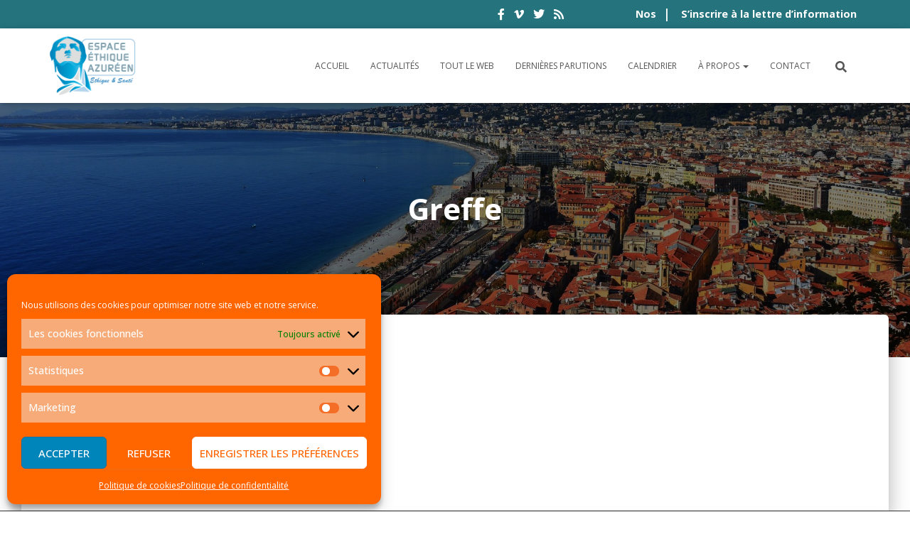

--- FILE ---
content_type: text/css
request_url: https://www.espace-ethique-azureen.fr/wp-content/cache/wpfc-minified/9aqqwfeu/dnnpj.css
body_size: 552
content:
img.wpra-auto-size {
width: 100%;
object-fit: cover;
}  div.wpra-list-template .wpra-item-list>li.wpra-item {
margin-top: 0px;
margin-bottom: 10px;
} div.wpra-list-template .wpra-item-list>li.wpra-item>div.wprss-feed-meta>span {
font-size: 90%;
clear: both;
}
div.wpra-list-template .wpra-item-list>li.wpra-item>div.wprss-feed-meta>span:not(:last-child):after {
content: " | ";
}
.wpra-item-list:not(.wpra-item-list--bullets) {
list-style: none;
}
.wpra-item-list:not(.wpra-item-list--bullets) li {
margin-left: 0;
}
.wpra-item-list--bullets.wpra-item-list--default {
list-style: disc;
}
.wpra-item-list--bullets.wpra-item-list--numbers {
list-style: decimal;
} .wpra-feed-audio {
display: block;
margin: 0 5px;
}
.wpra-feed-audio audio {
width: 100%;
}
.thumbnail-excerpt {
overflow: hidden;
margin-bottom: 5px;
}
.thumbnail-excerpt img {
max-width: 100%;
float: left;
margin-top: 0.5em;
margin-right: 10px;
}
.thumbnail-excerpt .more-link {
margin-left: .125rem;
}
.nav-links {
overflow: hidden;
margin-bottom: 20px;
}
.nav-links::after {
display: block;
content: "";
clear: both;
}
.nav-links a {
cursor: pointer;
} .wpra-nav-links {
display: flex;
flex-direction: row;
gap: 10px;
}
.wpra-nav-links.wpra-default-nav-links {
justify-content: space-between;
}
.wpra-nav-links.wpra-default-nav-links div {
flex: 1;
}
.wpra-nav-links.numbered {
justify-content: center;
}
.wpra-nav-links .alignright {
text-align: right;
} .wpra-display-filter-sidebar .flex.flex-col.items-stretch.gap-2 button:nth-of-type(2) {
all: unset;
display: inline;
cursor: default;
font-size: 13px;
font-weight: 700;
color: inherit;
margin-top: 5px;
pointer-events: none;
}
.wpra-display-filter-sidebar .flex.flex-col.items-stretch.gap-2 button:nth-of-type(2) svg {
display: none !important;
}

--- FILE ---
content_type: text/css
request_url: https://www.espace-ethique-azureen.fr/wp-content/cache/wpfc-minified/1oosheyb/dnnpj.css
body_size: 39011
content:
@charset "UTF-8";
.svt-icon-twitter{background-image:url(//www.espace-ethique-azureen.fr/wp-content/plugins/simple-vertical-timeline/img/share/twitter.svg);display:block;width:20px;height:20px;margin:2px}.svt-icon-external-link{background-image:url(//www.espace-ethique-azureen.fr/wp-content/plugins/simple-vertical-timeline/img/share/external-link.svg);display:block;width:20px;height:20px;margin:2px}.svt-icon-facebook{background-image:url(//www.espace-ethique-azureen.fr/wp-content/plugins/simple-vertical-timeline/img/share/facebook.svg);display:block;width:20px;height:20px;margin:2px}.svt-icon-googleplus{background-image:url(//www.espace-ethique-azureen.fr/wp-content/plugins/simple-vertical-timeline/img/share/googleplus.svg);display:block;width:20px;height:20px;margin:2px}.svt-icon-linkedin{background-image:url(//www.espace-ethique-azureen.fr/wp-content/plugins/simple-vertical-timeline/img/share/linkedin.svg);display:block;width:20px;height:20px;margin:2px}.svt-icon-pinterest{background-image:url(//www.espace-ethique-azureen.fr/wp-content/plugins/simple-vertical-timeline/img/share/pinterest.svg);display:block;width:20px;height:20px;margin:2px}.svt-icon-whatsapp{background-image:url(//www.espace-ethique-azureen.fr/wp-content/plugins/simple-vertical-timeline/img/share/whatsapp.svg);display:block;width:20px;height:20px;margin:2px}.svt-share{position:relative;display:inline-block}.svt-share .svt-sharebox{border-bottom:1px solid black;border-top:1px solid black;border-left:1px dotted black;border-right:1px dotted black;visibility:hidden;background-color:#fff;color:#fff;text-align:center;padding:5px;border-radius:6px;position:absolute;z-index:1;width:35px;bottom:100%;left:50%;margin-left:-15px}.svt-share .svt-sharebox img{width:24px;height:24px}.svt-share .svt-sharebox.svt-sharebox::after{content:" ";position:absolute;top:100%;left:50%;margin-left:-5px;border-width:5px;border-style:solid;border-color:black transparent transparent transparent}.svt-share:hover .svt-sharebox{visibility:visible}.svt-share .svt-share-icon{color:gray;vertical-align:super;font-size:small}.svt-share .svt-share-icon:hover{color:black}.svt-cd-container{width:98%;max-width:1170px;margin:0 auto}.svt-cd-container::after{content:'';display:table;clear:both}.svt-cd-timeline{position:relative;padding:2em 0;margin-top:2em;margin-bottom:2em}.svt-cd-timeline::before{content:'';position:absolute;top:0;left:18px;height:100%;width:4px;background:#d7e4ed}@media only screen and (min-width: 1170px){.svt-cd-timeline{margin-top:3em;margin-bottom:3em}.svt-cd-timeline::before{left:50%;margin-left:-2px}}.svt-cd-timeline-block{position:relative;margin:2em 0}.svt-cd-timeline-block::after{clear:both;content:"";display:table}.svt-cd-timeline-block:first-child{margin-top:0}.svt-cd-timeline-block:last-child{margin-bottom:0}@media only screen and (min-width: 1170px){.svt-cd-timeline-block{margin:4em 0}.svt-cd-timeline-block:first-child{margin-top:0}.svt-cd-timeline-block:last-child{margin-bottom:0}}.svt-cd-timeline-img{position:absolute;top:0;left:0;width:40px;height:40px;border-radius:50%;box-shadow:0 0 0 4px #fff,inset 0 2px 0 rgba(0,0,0,0.08),0 3px 0 4px rgba(0,0,0,0.05)}.svt-cd-timeline-img img{display:block;width:24px;height:24px;position:relative;left:50%;top:50%;margin-left:-12px;margin-top:-12px}.svt-cd-timeline-img.svt-cd-blue{background:#303e49}.svt-cd-timeline-img.svt-cd-red{background:#c03b44}.svt-cd-timeline-img.svt-cd-white{background:#fff}.svt-cd-timeline-img.svt-cd-green{background:#75ce66}.svt-cd-timeline-img.svt-cd-yellow{background:#f0ca45}@media only screen and (min-width: 1170px){.svt-cd-timeline-img{width:60px;height:60px;left:50%;margin-left:-30px;-webkit-transform:translateZ(0);-webkit-backface-visibility:hidden}.cssanimations .svt-cd-timeline-img.is-hidden{visibility:hidden}.cssanimations .svt-cd-timeline-img.bounce-in{visibility:visible;-webkit-animation:cd-bounce-1 0.6s;-moz-animation:cd-bounce-1 0.6s;animation:cd-bounce-1 0.6s}}@-webkit-keyframes cd-bounce-1{0%{opacity:0;-webkit-transform:scale(0.5)}60%{opacity:1;-webkit-transform:scale(1.2)}100%{-webkit-transform:scale(1)}}@-moz-keyframes cd-bounce-1{0%{opacity:0;-moz-transform:scale(0.5)}60%{opacity:1;-moz-transform:scale(1.2)}100%{-moz-transform:scale(1)}}@keyframes cd-bounce-1{0%{opacity:0;-webkit-transform:scale(0.5);-moz-transform:scale(0.5);-ms-transform:scale(0.5);-o-transform:scale(0.5);transform:scale(0.5)}60%{opacity:1;-webkit-transform:scale(1.2);-moz-transform:scale(1.2);-ms-transform:scale(1.2);-o-transform:scale(1.2);transform:scale(1.2)}100%{-webkit-transform:scale(1);-moz-transform:scale(1);-ms-transform:scale(1);-o-transform:scale(1);transform:scale(1)}}.svt-cd-timeline-content{position:relative;margin-left:60px;border:1px solid #303e49;background:#fff;border-radius:.25em;padding:1em;box-shadow:0 3px 0 #d7e4ed}.svt-cd-timeline-content::after{clear:both;content:"";display:table}.svt-cd-timeline-content h2{color:#303e49;margin:1px;padding:1px}.svt-cd-timeline-content p,.svt-cd-timeline-content .svt-cd-read-more,.svt-cd-timeline-content .svt-cd-date{font-size:13px;font-size:.8125rem}.svt-cd-timeline-content .svt-cd-read-more,.svt-cd-timeline-content .svt-cd-date{display:inline-block}.svt-cd-timeline-content p{margin:1em 0;line-height:1.6}.svt-cd-timeline-content .svt-cd-read-more{float:right;padding:.8em 1em;background:#acb7c0;color:#fff;border-radius:.25em}.no-touch .svt-cd-timeline-content .svt-cd-read-more:hover{background-color:#bac4cb}.svt-cd-timeline-content .svt-cd-date{float:left;padding:.8em 0;opacity:.7}.svt-cd-timeline-content::before{content:'';position:absolute;top:16px;right:100%;height:0;width:0;border:7px solid transparent;border-right:7px solid #303e49}@media only screen and (min-width: 768px){.svt-cd-timeline-content h2{font-size:20px;font-size:1.25rem}.svt-cd-timeline-content p{font-size:16px;font-size:1rem}.svt-cd-timeline-content .svt-cd-read-more,.svt-cd-timeline-content .svt-cd-date{font-size:14px;font-size:.875rem}}@media only screen and (min-width: 1170px){.svt-cd-timeline-content{margin-left:0;padding:1.6em;width:45%}.svt-cd-timeline-content::before{top:24px;left:100%;border-color:transparent;border-left-color:#303e49}.svt-cd-timeline-content .svt-cd-read-more{float:left}.svt-cd-timeline-content .svt-cd-date{position:absolute;width:100%;left:122%;top:6px;font-size:16px;font-size:1rem}.svt-cd-timeline-block:nth-child(even) .svt-cd-timeline-content{float:right}.svt-cd-timeline-block:nth-child(even) .svt-cd-timeline-content::before{top:24px;left:auto;right:100%;border-color:transparent;border-right-color:#303e49}.svt-cd-timeline-block:nth-child(even) .svt-cd-timeline-content .svt-cd-read-more{float:right}.svt-cd-timeline-block:nth-child(even) .svt-cd-timeline-content .svt-cd-date{left:auto;right:122%;text-align:right}.cssanimations .svt-cd-timeline-content.is-hidden{visibility:hidden}.cssanimations .svt-cd-timeline-content.bounce-in{visibility:visible;-webkit-animation:cd-bounce-2 0.6s;-moz-animation:cd-bounce-2 0.6s;animation:cd-bounce-2 0.6s}}@media only screen and (min-width: 1170px){.cssanimations .svt-cd-timeline-block:nth-child(even) .svt-cd-timeline-content.bounce-in{-webkit-animation:cd-bounce-2-inverse 0.6s;-moz-animation:cd-bounce-2-inverse 0.6s;animation:cd-bounce-2-inverse 0.6s}}@-webkit-keyframes cd-bounce-2{0%{opacity:0;-webkit-transform:translateX(-100px)}60%{opacity:1;-webkit-transform:translateX(20px)}100%{-webkit-transform:translateX(0)}}@-moz-keyframes cd-bounce-2{0%{opacity:0;-moz-transform:translateX(-100px)}60%{opacity:1;-moz-transform:translateX(20px)}100%{-moz-transform:translateX(0)}}@keyframes cd-bounce-2{0%{opacity:0;-webkit-transform:translateX(-100px);-moz-transform:translateX(-100px);-ms-transform:translateX(-100px);-o-transform:translateX(-100px);transform:translateX(-100px)}60%{opacity:1;-webkit-transform:translateX(20px);-moz-transform:translateX(20px);-ms-transform:translateX(20px);-o-transform:translateX(20px);transform:translateX(20px)}100%{-webkit-transform:translateX(0);-moz-transform:translateX(0);-ms-transform:translateX(0);-o-transform:translateX(0);transform:translateX(0)}}@-webkit-keyframes cd-bounce-2-inverse{0%{opacity:0;-webkit-transform:translateX(100px)}60%{opacity:1;-webkit-transform:translateX(-20px)}100%{-webkit-transform:translateX(0)}}@-moz-keyframes cd-bounce-2-inverse{0%{opacity:0;-moz-transform:translateX(100px)}60%{opacity:1;-moz-transform:translateX(-20px)}100%{-moz-transform:translateX(0)}}@keyframes cd-bounce-2-inverse{0%{opacity:0;-webkit-transform:translateX(100px);-moz-transform:translateX(100px);-ms-transform:translateX(100px);-o-transform:translateX(100px);transform:translateX(100px)}60%{opacity:1;-webkit-transform:translateX(-20px);-moz-transform:translateX(-20px);-ms-transform:translateX(-20px);-o-transform:translateX(-20px);transform:translateX(-20px)}100%{-webkit-transform:translateX(0);-moz-transform:translateX(0);-ms-transform:translateX(0);-o-transform:translateX(0);transform:translateX(0)}}@font-face {
font-family: 'Linearicons-Free';
src:url(//www.espace-ethique-azureen.fr/wp-content/plugins/simple-vertical-timeline/img/linearicons/fonts/Linearicons-Free.eot?w118d);
src:url(//www.espace-ethique-azureen.fr/wp-content/plugins/simple-vertical-timeline/img/linearicons/fonts/Linearicons-Free.eot?#iefixw118d) format('embedded-opentype'),
url(//www.espace-ethique-azureen.fr/wp-content/plugins/simple-vertical-timeline/img/linearicons/fonts/Linearicons-Free.woff2?w118d) format('woff2'),
url(//www.espace-ethique-azureen.fr/wp-content/plugins/simple-vertical-timeline/img/linearicons/fonts/Linearicons-Free.woff?w118d) format('woff'),
url(//www.espace-ethique-azureen.fr/wp-content/plugins/simple-vertical-timeline/img/linearicons/fonts/Linearicons-Free.ttf?w118d) format('truetype'),
url(//www.espace-ethique-azureen.fr/wp-content/plugins/simple-vertical-timeline/img/linearicons/fonts/Linearicons-Free.svg?w118d#Linearicons-Free) format('svg');
font-weight: normal;
font-style: normal;
}
.lnr {
font-family: 'Linearicons-Free';
speak: none;
font-style: normal;
font-weight: normal;
font-variant: normal;
text-transform: none;
line-height: 1; -webkit-font-smoothing: antialiased;
-moz-osx-font-smoothing: grayscale;
}
.lnr-home:before {
content: "\e800";
}
.lnr-apartment:before {
content: "\e801";
}
.lnr-pencil:before {
content: "\e802";
}
.lnr-magic-wand:before {
content: "\e803";
}
.lnr-drop:before {
content: "\e804";
}
.lnr-lighter:before {
content: "\e805";
}
.lnr-poop:before {
content: "\e806";
}
.lnr-sun:before {
content: "\e807";
}
.lnr-moon:before {
content: "\e808";
}
.lnr-cloud:before {
content: "\e809";
}
.lnr-cloud-upload:before {
content: "\e80a";
}
.lnr-cloud-download:before {
content: "\e80b";
}
.lnr-cloud-sync:before {
content: "\e80c";
}
.lnr-cloud-check:before {
content: "\e80d";
}
.lnr-database:before {
content: "\e80e";
}
.lnr-lock:before {
content: "\e80f";
}
.lnr-cog:before {
content: "\e810";
}
.lnr-trash:before {
content: "\e811";
}
.lnr-dice:before {
content: "\e812";
}
.lnr-heart:before {
content: "\e813";
}
.lnr-star:before {
content: "\e814";
}
.lnr-star-half:before {
content: "\e815";
}
.lnr-star-empty:before {
content: "\e816";
}
.lnr-flag:before {
content: "\e817";
}
.lnr-envelope:before {
content: "\e818";
}
.lnr-paperclip:before {
content: "\e819";
}
.lnr-inbox:before {
content: "\e81a";
}
.lnr-eye:before {
content: "\e81b";
}
.lnr-printer:before {
content: "\e81c";
}
.lnr-file-empty:before {
content: "\e81d";
}
.lnr-file-add:before {
content: "\e81e";
}
.lnr-enter:before {
content: "\e81f";
}
.lnr-exit:before {
content: "\e820";
}
.lnr-graduation-hat:before {
content: "\e821";
}
.lnr-license:before {
content: "\e822";
}
.lnr-music-note:before {
content: "\e823";
}
.lnr-film-play:before {
content: "\e824";
}
.lnr-camera-video:before {
content: "\e825";
}
.lnr-camera:before {
content: "\e826";
}
.lnr-picture:before {
content: "\e827";
}
.lnr-book:before {
content: "\e828";
}
.lnr-bookmark:before {
content: "\e829";
}
.lnr-user:before {
content: "\e82a";
}
.lnr-users:before {
content: "\e82b";
}
.lnr-shirt:before {
content: "\e82c";
}
.lnr-store:before {
content: "\e82d";
}
.lnr-cart:before {
content: "\e82e";
}
.lnr-tag:before {
content: "\e82f";
}
.lnr-phone-handset:before {
content: "\e830";
}
.lnr-phone:before {
content: "\e831";
}
.lnr-pushpin:before {
content: "\e832";
}
.lnr-map-marker:before {
content: "\e833";
}
.lnr-map:before {
content: "\e834";
}
.lnr-location:before {
content: "\e835";
}
.lnr-calendar-full:before {
content: "\e836";
}
.lnr-keyboard:before {
content: "\e837";
}
.lnr-spell-check:before {
content: "\e838";
}
.lnr-screen:before {
content: "\e839";
}
.lnr-smartphone:before {
content: "\e83a";
}
.lnr-tablet:before {
content: "\e83b";
}
.lnr-laptop:before {
content: "\e83c";
}
.lnr-laptop-phone:before {
content: "\e83d";
}
.lnr-power-switch:before {
content: "\e83e";
}
.lnr-bubble:before {
content: "\e83f";
}
.lnr-heart-pulse:before {
content: "\e840";
}
.lnr-construction:before {
content: "\e841";
}
.lnr-pie-chart:before {
content: "\e842";
}
.lnr-chart-bars:before {
content: "\e843";
}
.lnr-gift:before {
content: "\e844";
}
.lnr-diamond:before {
content: "\e845";
}
.lnr-linearicons:before {
content: "\e846";
}
.lnr-dinner:before {
content: "\e847";
}
.lnr-coffee-cup:before {
content: "\e848";
}
.lnr-leaf:before {
content: "\e849";
}
.lnr-paw:before {
content: "\e84a";
}
.lnr-rocket:before {
content: "\e84b";
}
.lnr-briefcase:before {
content: "\e84c";
}
.lnr-bus:before {
content: "\e84d";
}
.lnr-car:before {
content: "\e84e";
}
.lnr-train:before {
content: "\e84f";
}
.lnr-bicycle:before {
content: "\e850";
}
.lnr-wheelchair:before {
content: "\e851";
}
.lnr-select:before {
content: "\e852";
}
.lnr-earth:before {
content: "\e853";
}
.lnr-smile:before {
content: "\e854";
}
.lnr-sad:before {
content: "\e855";
}
.lnr-neutral:before {
content: "\e856";
}
.lnr-mustache:before {
content: "\e857";
}
.lnr-alarm:before {
content: "\e858";
}
.lnr-bullhorn:before {
content: "\e859";
}
.lnr-volume-high:before {
content: "\e85a";
}
.lnr-volume-medium:before {
content: "\e85b";
}
.lnr-volume-low:before {
content: "\e85c";
}
.lnr-volume:before {
content: "\e85d";
}
.lnr-mic:before {
content: "\e85e";
}
.lnr-hourglass:before {
content: "\e85f";
}
.lnr-undo:before {
content: "\e860";
}
.lnr-redo:before {
content: "\e861";
}
.lnr-sync:before {
content: "\e862";
}
.lnr-history:before {
content: "\e863";
}
.lnr-clock:before {
content: "\e864";
}
.lnr-download:before {
content: "\e865";
}
.lnr-upload:before {
content: "\e866";
}
.lnr-enter-down:before {
content: "\e867";
}
.lnr-exit-up:before {
content: "\e868";
}
.lnr-bug:before {
content: "\e869";
}
.lnr-code:before {
content: "\e86a";
}
.lnr-link:before {
content: "\e86b";
}
.lnr-unlink:before {
content: "\e86c";
}
.lnr-thumbs-up:before {
content: "\e86d";
}
.lnr-thumbs-down:before {
content: "\e86e";
}
.lnr-magnifier:before {
content: "\e86f";
}
.lnr-cross:before {
content: "\e870";
}
.lnr-menu:before {
content: "\e871";
}
.lnr-list:before {
content: "\e872";
}
.lnr-chevron-up:before {
content: "\e873";
}
.lnr-chevron-down:before {
content: "\e874";
}
.lnr-chevron-left:before {
content: "\e875";
}
.lnr-chevron-right:before {
content: "\e876";
}
.lnr-arrow-up:before {
content: "\e877";
}
.lnr-arrow-down:before {
content: "\e878";
}
.lnr-arrow-left:before {
content: "\e879";
}
.lnr-arrow-right:before {
content: "\e87a";
}
.lnr-move:before {
content: "\e87b";
}
.lnr-warning:before {
content: "\e87c";
}
.lnr-question-circle:before {
content: "\e87d";
}
.lnr-menu-circle:before {
content: "\e87e";
}
.lnr-checkmark-circle:before {
content: "\e87f";
}
.lnr-cross-circle:before {
content: "\e880";
}
.lnr-plus-circle:before {
content: "\e881";
}
.lnr-circle-minus:before {
content: "\e882";
}
.lnr-arrow-up-circle:before {
content: "\e883";
}
.lnr-arrow-down-circle:before {
content: "\e884";
}
.lnr-arrow-left-circle:before {
content: "\e885";
}
.lnr-arrow-right-circle:before {
content: "\e886";
}
.lnr-chevron-up-circle:before {
content: "\e887";
}
.lnr-chevron-down-circle:before {
content: "\e888";
}
.lnr-chevron-left-circle:before {
content: "\e889";
}
.lnr-chevron-right-circle:before {
content: "\e88a";
}
.lnr-crop:before {
content: "\e88b";
}
.lnr-frame-expand:before {
content: "\e88c";
}
.lnr-frame-contract:before {
content: "\e88d";
}
.lnr-layers:before {
content: "\e88e";
}
.lnr-funnel:before {
content: "\e88f";
}
.lnr-text-format:before {
content: "\e890";
}
.lnr-text-format-remove:before {
content: "\e891";
}
.lnr-text-size:before {
content: "\e892";
}
.lnr-bold:before {
content: "\e893";
}
.lnr-italic:before {
content: "\e894";
}
.lnr-underline:before {
content: "\e895";
}
.lnr-strikethrough:before {
content: "\e896";
}
.lnr-highlight:before {
content: "\e897";
}
.lnr-text-align-left:before {
content: "\e898";
}
.lnr-text-align-center:before {
content: "\e899";
}
.lnr-text-align-right:before {
content: "\e89a";
}
.lnr-text-align-justify:before {
content: "\e89b";
}
.lnr-line-spacing:before {
content: "\e89c";
}
.lnr-indent-increase:before {
content: "\e89d";
}
.lnr-indent-decrease:before {
content: "\e89e";
}
.lnr-pilcrow:before {
content: "\e89f";
}
.lnr-direction-ltr:before {
content: "\e8a0";
}
.lnr-direction-rtl:before {
content: "\e8a1";
}
.lnr-page-break:before {
content: "\e8a2";
}
.lnr-sort-alpha-asc:before {
content: "\e8a3";
}
.lnr-sort-amount-asc:before {
content: "\e8a4";
}
.lnr-hand:before {
content: "\e8a5";
}
.lnr-pointer-up:before {
content: "\e8a6";
}
.lnr-pointer-right:before {
content: "\e8a7";
}
.lnr-pointer-down:before {
content: "\e8a8";
}
.lnr-pointer-left:before {
content: "\e8a9";
}.tml{font-size:1em}.tml *{box-sizing:border-box}.tml .tml-field-wrap{margin-bottom:1em}.tml .tml-label{display:block;margin:.5em 0}.tml .tml-checkbox+.tml-label{display:inline}.tml .tml-field{width:100%}.tml .tml-description{display:block;font-size:.85em;font-style:italic;margin:.5em 0}.tml .tml-errors,.tml .tml-messages{list-style:none;margin:0;padding:0}.tml .tml-action-confirmaction .success,.tml .tml-error,.tml .tml-message,.tml .tml-success{border-left:4px solid #00a0d2;box-shadow:1px 1px 2px 1px rgba(0,0,0,.1);display:block;margin:0 0 1em;padding:.75em}.tml .tml-error{border-left-color:#dc3232}.tml .tml-action-confirmaction .success,.tml .tml-success{border-left-color:#46b450}#pass-strength-result{background-color:#eee;border:1px solid #ddd;color:#23282d;font-weight:700;opacity:0;margin-bottom:1em;padding:.5em}#pass-strength-result.strong{background-color:#c1e1b9;border-color:#83c373;opacity:1}#pass-strength-result.good{background-color:#ffe399;border-color:#ffc733;opacity:1}#pass-strength-result.bad{background-color:#fbc5a9;border-color:#f78b53;opacity:1}#pass-strength-result.short{background-color:#f1adad;border-color:#e35b5b;opacity:1}.cmplz-video.cmplz-iframe-styles{background-color:transparent}.cmplz-video.cmplz-hidden{visibility:hidden !important}.cmplz-blocked-content-notice{display:none}.cmplz-placeholder-parent{height:inherit}.cmplz-optin .cmplz-blocked-content-container .cmplz-blocked-content-notice,.cmplz-optin .cmplz-wp-video .cmplz-blocked-content-notice,.cmplz-optout .cmplz-blocked-content-container .cmplz-blocked-content-notice,.cmplz-optout .cmplz-wp-video .cmplz-blocked-content-notice{display:block}.cmplz-blocked-content-container,.cmplz-wp-video{animation-name:cmplz-fadein;animation-duration:600ms;background:#FFF;border:0;border-radius:3px;box-shadow:0 0 1px 0 rgba(0,0,0,0.5),0 1px 10px 0 rgba(0,0,0,0.15);display:flex;justify-content:center;align-items:center;background-repeat:no-repeat !important;background-size:cover !important;height:inherit;position:relative}.cmplz-blocked-content-container.gmw-map-cover,.cmplz-wp-video.gmw-map-cover{max-height:100%;position:absolute}.cmplz-blocked-content-container.cmplz-video-placeholder,.cmplz-wp-video.cmplz-video-placeholder{padding-bottom:initial}.cmplz-blocked-content-container iframe,.cmplz-wp-video iframe{visibility:hidden;max-height:100%;border:0 !important}.cmplz-blocked-content-container .cmplz-custom-accept-btn,.cmplz-wp-video .cmplz-custom-accept-btn{white-space:normal;text-transform:initial;cursor:pointer;position:absolute !important;width:100%;top:50%;left:50%;transform:translate(-50%,-50%);max-width:200px;font-size:14px;padding:10px;background-color:rgba(0,0,0,0.5);color:#fff;text-align:center;z-index:98;line-height:23px}.cmplz-blocked-content-container .cmplz-custom-accept-btn:focus,.cmplz-wp-video .cmplz-custom-accept-btn:focus{border:1px dotted #cecece}.cmplz-blocked-content-container .cmplz-blocked-content-notice,.cmplz-wp-video .cmplz-blocked-content-notice{white-space:normal;text-transform:initial;position:absolute !important;width:100%;top:50%;left:50%;transform:translate(-50%,-50%);max-width:300px;font-size:14px;padding:10px;background-color:rgba(0,0,0,0.5);color:#fff;text-align:center;z-index:98;line-height:23px}.cmplz-blocked-content-container .cmplz-blocked-content-notice .cmplz-links,.cmplz-wp-video .cmplz-blocked-content-notice .cmplz-links{display:block;margin-bottom:10px}.cmplz-blocked-content-container .cmplz-blocked-content-notice .cmplz-links a,.cmplz-wp-video .cmplz-blocked-content-notice .cmplz-links a{color:#fff}.cmplz-blocked-content-container .cmplz-blocked-content-notice .cmplz-blocked-content-notice-body,.cmplz-wp-video .cmplz-blocked-content-notice .cmplz-blocked-content-notice-body{display:block}.cmplz-blocked-content-container div div{display:none}.cmplz-wp-video .cmplz-placeholder-element{width:100%;height:inherit}@keyframes cmplz-fadein{from{opacity:0}to{opacity:1}}
   .hestia-top-bar .widget.widget_search form:not(.form-group), .hestia-top-bar .widget.widget_product_search form:not(.form-group), .authors-on-blog .footer a, .card-background:after, .pagination a, .pagination span, .form-group.label-static label.control-label, .form-group.label-placeholder label.control-label, .form-group.label-floating label.control-label, .btn.btn-border, a {
-webkit-transition: all 0.3s ease;
-moz-transition: all 0.3s ease;
-ms-transition: all 0.3s ease;
-o-transition: all 0.3s ease;
transition: all 0.3s ease;
}
button,
input[type=submit],
input[type=button],
.btn {
-webkit-transition: background-color 0.2s cubic-bezier(0.4, 0, 0.2, 1), -webkit-box-shadow 0.2s cubic-bezier(0.4, 0, 1, 1);
transition: background-color 0.2s cubic-bezier(0.4, 0, 0.2, 1), -webkit-box-shadow 0.2s cubic-bezier(0.4, 0, 1, 1);
transition: box-shadow 0.2s cubic-bezier(0.4, 0, 1, 1), background-color 0.2s cubic-bezier(0.4, 0, 0.2, 1);
transition: box-shadow 0.2s cubic-bezier(0.4, 0, 1, 1), background-color 0.2s cubic-bezier(0.4, 0, 0.2, 1), -webkit-box-shadow 0.2s cubic-bezier(0.4, 0, 1, 1);
}
select.form-control, .form-group.has-info .form-control, .form-group.has-success .form-control, .form-group.has-error .form-control, .form-group.has-warning .form-control, .form-group.is-focused select.form-control, .btn.btn-vimeo.btn-simple,
.navbar .navbar-nav > li > a.btn.btn-vimeo.btn-simple, .btn.btn-deviantart.btn-simple,
.navbar .navbar-nav > li > a.btn.btn-deviantart.btn-simple, .btn.btn-snapchat.btn-simple,
.navbar .navbar-nav > li > a.btn.btn-snapchat.btn-simple, .btn.btn-behance.btn-simple,
.navbar .navbar-nav > li > a.btn.btn-behance.btn-simple, .btn.btn-tumblr.btn-simple,
.navbar .navbar-nav > li > a.btn.btn-tumblr.btn-simple, .btn.btn-reddit.btn-simple,
.navbar .navbar-nav > li > a.btn.btn-reddit.btn-simple, .btn.btn-instagram.btn-simple,
.navbar .navbar-nav > li > a.btn.btn-instagram.btn-simple, .btn.btn-youtube.btn-simple,
.navbar .navbar-nav > li > a.btn.btn-youtube.btn-simple, .btn.btn-github.btn-simple,
.navbar .navbar-nav > li > a.btn.btn-github.btn-simple, .btn.btn-dribbble.btn-simple,
.navbar .navbar-nav > li > a.btn.btn-dribbble.btn-simple, .btn.btn-linkedin.btn-simple,
.navbar .navbar-nav > li > a.btn.btn-linkedin.btn-simple, .btn.btn-google.btn-simple,
.navbar .navbar-nav > li > a.btn.btn-google.btn-simple, .btn.btn-pinterest.btn-simple,
.navbar .navbar-nav > li > a.btn.btn-pinterest.btn-simple, .btn.btn-twitter.btn-simple,
.navbar .navbar-nav > li > a.btn.btn-twitter.btn-simple, .btn.btn-facebook.btn-simple,
.navbar .navbar-nav > li > a.btn.btn-facebook.btn-simple, .navbar button.navbar-toggle, .navbar button.navbar-toggle:hover, .btn.btn-border:hover, .btn.btn-border:focus, .btn.btn-border, .btn.btn-white.btn-simple, .btn.btn-primary.btn-simple, .btn.btn-simple,
.btn.btn-default.btn-simple, .btn.disabled,
.btn.disabled:hover,
.btn.disabled:focus,
.btn.disabled.focus,
.btn.disabled:active,
.btn.disabled.active,
.btn:disabled,
.btn:disabled:hover,
.btn:disabled:focus,
.btn:disabled.focus,
.btn:disabled:active,
.btn:disabled.active,
.btn[disabled],
.btn[disabled]:hover,
.btn[disabled]:focus,
.btn[disabled].focus,
.btn[disabled]:active,
.btn[disabled].active,
fieldset[disabled] .btn,
fieldset[disabled] .btn:hover,
fieldset[disabled] .btn:focus,
fieldset[disabled] .btn.focus,
fieldset[disabled] .btn:active,
fieldset[disabled] .btn.active, .form-group.is-focused .form-control, .form-control,
.form-group .form-control,
.woocommerce form .form-row input.input-text,
.woocommerce form .form-row textarea {
-webkit-box-shadow: none;
-moz-box-shadow: none;
box-shadow: none;
}
.form-control,
.form-group .form-control,
.woocommerce form .form-row input.input-text,
.woocommerce form .form-row textarea {
background-image: -webkit-gradient(linear, left top, left bottom, from(var(--hestia-primary-color, #9c27b0)), to(var(--hestia-primary-color, #9c27b0))), -webkit-gradient(linear, left top, left bottom, from(#d2d2d2), to(#d2d2d2));
background-image: -webkit-linear-gradient(var(--hestia-primary-color, #9c27b0), var(--hestia-primary-color, #9c27b0)), -webkit-linear-gradient(#d2d2d2, #d2d2d2);
background-image: linear-gradient(var(--hestia-primary-color, #9c27b0), var(--hestia-primary-color, #9c27b0)), linear-gradient(#d2d2d2, #d2d2d2);
float: none;
border: 0;
border-radius: 0;
background-color: transparent;
background-repeat: no-repeat;
background-position: center bottom, center -webkit-calc(100% - 1px);
background-position: center bottom, center calc(100% - 1px);
background-size: 0 2px, 100% 1px;
font-weight: 400;
-webkit-transition: background 0s ease-out;
transition: background 0s ease-out;
}
.form-group.is-focused .form-control {
background-image: -webkit-gradient(linear, left top, left bottom, from(var(--hestia-primary-color, #9c27b0)), to(var(--hestia-primary-color, #9c27b0))), -webkit-gradient(linear, left top, left bottom, from(#d2d2d2), to(#d2d2d2));
background-image: -webkit-linear-gradient(var(--hestia-primary-color, #9c27b0), var(--hestia-primary-color, #9c27b0)), -webkit-linear-gradient(#d2d2d2, #d2d2d2);
background-image: linear-gradient(var(--hestia-primary-color, #9c27b0), var(--hestia-primary-color, #9c27b0)), linear-gradient(#d2d2d2, #d2d2d2);
outline: none;
background-size: 100% 2px, 100% 1px;
-webkit-transition-duration: 0.3s;
transition-duration: 0.3s;
} .navbar .navbar-brand,
.carousel .sub-title,
h4.author,
.hestia-about p,
.card-product .price,
.card-product .price h4,
.blog-sidebar .widget h5,
.shop-sidebar .widget h5,
blockquote,
.media .media-heading,
.woocommerce #reviews #comments ol.commentlist li .comment-text p.meta {
font-size: 18px;
}
a:not(.btn) {
transition: 0.3s ease;
}
a:not(.btn):not(.button):not(.added_to_cart):hover {
opacity: 0.75;
}
.media p,
h3#ship-to-different-address {
font-size: 16px;
}
body,
.btn,
.form-control,
.woocommerce #reviews #comments label {
font-size: 14px;
}
.navbar,
.navbar a,
.label,
.footer .footer-menu a,
.media-footer a,
.hestia-top-bar {
font-size: 12px;
}
body {
-webkit-font-smoothing: antialiased;
-moz-osx-font-smoothing: grayscale;
font-weight: 300;
line-height: 1.618;
}
ul, ol,
.blog-post .section-text p,
output {
line-height: 1.618;
}
h1, h2, h3, h4, h5, h6 {
font-weight: 500;
line-height: 1.618;
}
h5.description,
h5.subscribe-description,
.card-product .price h4,
h4.author {
font-weight: 300;
}
span.category {
font-weight: 500;
text-transform: uppercase;
font-size: 12px;
margin: 10px 0;
display: block;
}
.hestia-title,
.title,
.card-title,
.info-title,
.footer-brand,
.footer-big h4,
.footer-big h5,
.media .media-heading,
.woocommerce ul.products[class*=columns-] li.product-category h2 {
font-weight: 700;
}
.hestia-title {
word-break: break-word;
}
button,
input[type=submit],
input[type=button],
.btn {
font-size: 12px;
font-weight: 400;
}
.btn:not(.btn-just-icon):not(.btn-fab) i {
font-size: 18px;
}
.btn.btn-just-icon {
font-size: 20px;
line-height: 20px;
}
.btn.btn-just-icon.btn-lg {
font-size: 22px;
}
.btn i {
font-size: 17px;
}
legend {
font-size: 21px;
}
output {
font-size: 14px;
}
button,
input,
select,
textarea {
font-size: inherit;
line-height: inherit;
}
.form-control {
font-size: 14px;
line-height: 1.42857;
}
.form-control::-moz-placeholder, .form-group .form-control::-moz-placeholder,
.form-control:-ms-input-placeholder,
.form-group .form-control:-ms-input-placeholder,
.form-control::-webkit-input-placeholder,
.form-group .form-control::-webkit-input-placeholder,
.checkbox label,
.form-group .checkbox label,
.radio label,
.form-group .radio label,
label,
.form-group label {
font-size: 14px;
font-weight: 400;
line-height: 1.42857;
}
.form-control::-moz-placeholder, .form-control:-ms-input-placeholder, .form-control::-webkit-input-placeholder,
.form-group .form-control::-moz-placeholder,
.form-group .form-control:-ms-input-placeholder,
.form-group .form-control::-webkit-input-placeholder {
font-weight: 400;
}
.form-group label.control-label {
font-size: 11px;
font-weight: 400;
line-height: 1.07143;
}
.form-group.label-floating label.control-label, .form-group.label-placeholder label.control-label {
font-size: 14px;
line-height: 1.42857;
}
.form-group.label-static label.control-label, .form-group.label-floating.is-focused label.control-label, .form-group.label-floating:not(.is-empty) label.control-label {
font-size: 11px;
line-height: 1.07143;
}
label.control-label {
font-size: 11px;
font-weight: 400;
line-height: 1.07143;
}
label.subscribe-label {
font-weight: 300;
}
table > thead > tr > th {
font-size: 17px;
font-weight: 300;
}
.help-block {
font-size: 11px;
}
.hestia-info .icon > i,
.info .icon > i {
font-size: 61.6px;
}
.info-horizontal .icon > i {
font-size: 36.4px;
}
.media .media-heading {
font-size: 18.2px;
}
.media p {
font-size: 16px; }
.wp-caption-text {
font-size: 14px;
font-weight: 700;
}
.blog-post .comment-reply-link {
font-size: 12px;
font-weight: 400;
}
.blog-post .section-blog-info .card-profile .description {
font-size: 14px;
}
.carousel .carousel-control i {
font-size: 50px;
}
.card .footer .stats {
line-height: 30px;
}
.card .footer .stats i {
font-size: 18px;
}
.card .category i {
line-height: 0;
}
.card-product .footer h4 {
line-height: 1.2;
}
.card-title,
.card-product .category {
line-height: 1.4;
}
.card-pricing .card-title {
font-size: 60px;
line-height: 35px;
}
.card-pricing .card-title small {
font-size: 18px;
}
.card-pricing .card-title small:first-child {
font-size: 26px;
}
.navbar .navbar-brand {
line-height: 30px;
}
.navbar .navbar-nav > li > a {
font-weight: 400;
}
.navbar .navbar-nav > li > a i {
font-size: 20px;
}
.navbar .dropdown-menu li > a {
font-size: 13px;
}
.navbar .dropdown-menu li > a > i {
font-size: 20px;
}
.navbar .dropdown-menu li > a i {
font-size: 20px;
}
.navbar .hestia-mm-heading > span {
font-size: 14px;
font-weight: 600;
}
.hestia-mm-description {
font-size: 12px;
font-weight: 400;
}
.hestia-top-bar {
line-height: 40px;
}
.hestia-top-bar .widget,
.hestia-top-bar .widget h5,
.hestia-top-bar .widget .textwidget {
line-height: normal;
}
.hestia-top-bar .widget.widget_search .label-floating, .hestia-top-bar .widget.widget_product_search .label-floating {
font-size: inherit;
}
.hestia-top-bar .widget.widget_search .label-floating.is-empty, .hestia-top-bar .widget.widget_product_search .label-floating.is-empty {
font-size: inherit;
font-weight: 300;
}
.hestia-top-bar .widget.widget_search .label-floating.is-focused .control-label, .hestia-top-bar .widget.widget_product_search .label-floating.is-focused .control-label {
font-size: inherit;
line-height: 20px;
}
.hestia-top-bar .widget.widget_search form.form-group input[type=search], .hestia-top-bar .widget.widget_product_search form.form-group input[type=search] {
font-size: inherit;
font-weight: 300;
}
.hestia-top-bar .widget.widget_search form.form-group:before, .hestia-top-bar .widget.widget_product_search form.form-group:before {
font-size: 18px;
}
.hestia-top-bar ul {
line-height: inherit;
}
.hestia-top-bar ul li a {
font-size: inherit;
line-height: inherit;
}
.hestia-top-bar ul li a:before {
font-size: 16px;
}
.pagination a,
.pagination span {
font-size: 12px;
font-weight: 400;
line-height: 30px;
}
.footer .widget h5 {
line-height: 1.4;
}
.footer-big .footer-menu li a[href*="mailto:"],
.footer-big .footer-menu li a[href*="tel:"] {
font-size: 0;
}
.footer-big .footer-menu li a[href*="mailto:"]:before,
.footer-big .footer-menu li a[href*="tel:"]:before {
font-size: 16px;
}
.footer-big ul li a {
font-weight: 500;
}
h5.description {
line-height: 1.5;
}
.hestia-about {
font-weight: 300;
}
.hestia-about h1, .hestia-about h2, .hestia-about h3, .hestia-about h4, .hestia-about h5 {
font-weight: 700;
}
.widget h5 {
font-weight: 700;
}
.searchform:after,
.search-form:after,
.woocommerce-product-search:after {
font-size: 18px;
}
.header-widgets-wrapper .widget,
.header-widgets-wrapper .widget h5,
.header-widgets-wrapper .widget .textwidget {
line-height: inherit;
}
.header-widgets-wrapper ul {
line-height: inherit;
}
.header-widgets-wrapper ul li a {
font-size: inherit;
line-height: inherit;
}
.header-widgets-wrapper ul li a:before {
font-size: 16px;
}
aside .widget a {
font-weight: 500;
}
.star-rating {
line-height: 1;
font-size: 12px;
}
.woocommerce-cart .shop_table .actions .coupon .input-text {
font-size: 14px;
}
.woocommerce-cart table.shop_table th {
font-size: 13px;
font-weight: 300;
}
.woocommerce-cart table.shop_table .product-name a {
font-size: 16px;
font-weight: 500;
line-height: 30px;
}
.woocommerce-cart table.shop_table td.actions input[type=submit], .woocommerce-cart table.shop_table td.actions button[type=submit] {
font-size: 14px;
}
.woocommerce-cart p.units-info {
line-height: 1.5;
font-size: 14px;
}
.woocommerce-cart .wc-gzd-additional-wrapper p {
font-size: 14px;
font-weight: 700;
}
.woocommerce-checkout .form-row label {
font-weight: 300;
}
.woocommerce-checkout .woocommerce-checkout-payment .form-row .woocommerce-form__label-for-checkbox,
.woocommerce-checkout .woocommerce-checkout-payment li > label {
font-weight: 400;
}
.woocommerce-checkout .woocommerce-shipping-fields h3 label {
line-height: 1;
}
.woocommerce-checkout .woocommerce-shipping-fields h3 label span {
font-weight: 300;
}
.woocommerce-checkout .col-md-12 #customer_details label {
font-weight: 500;
}
.woocommerce-checkout .shop_table tr td p.units-info {
font-size: 12px;
}
.woocommerce-checkout .shop_table .wc-gzd-additional-info {
font-size: 14px;
}
#add_payment_method .wc-proceed-to-checkout a.checkout-button,
.woocommerce-cart .wc-proceed-to-checkout a.checkout-button,
.woocommerce-checkout .wc-proceed-to-checkout a.checkout-button {
font-size: 12px;
font-weight: 400;
}
.woocommerce-account .woocommerce-button,
.woocommerce-account .woocommerce-Button,
.woocommerce-account a.button {
line-height: 20px !important;
}
.woocommerce-account .woocommerce-MyAccount-content h2 {
font-weight: 600;
}
.added_to_cart.wc-forward {
font-weight: 400;
font-size: 10px;
line-height: 30px;
}
.variations tr .label {
font-size: 14px;
}
.woocommerce-info,
.woocommerce-error,
.woocommerce-message {
line-height: 20px;
}
.woocommerce-info li,
.woocommerce-error li,
.woocommerce-message li {
line-height: 1.5;
}
.woocommerce-info > a.button,
.woocommerce-error > a.button,
.woocommerce-message > a.button {
font-size: 12px;
font-weight: bold;
}
.woocommerce-info a {
font-weight: 700;
}
.woocommerce-message a:not(.button) {
font-weight: 800;
}
@media (max-width: 991px) {
.woocommerce-account input.woocommerce-Button.button {
font-size: 11px;
}
.woocommerce-breadcrumb {
line-height: 33px;
}
}
@media (min-width: 769px) {
.navbar.full-screen-menu .navbar-nav > li a {
font-size: 17px;
}
}
@media (max-width: 768px) {
h4.author {
font-size: 16px;
}
.woocommerce-cart table.shop_table dl.variation dd,
.woocommerce-cart table.shop_table dl.variation dt {
font-size: 16px;
line-height: 30px;
}
.woocommerce-cart table.shop_table dl.variation dd p {
font-size: 16px;
}
.woocommerce-cart table.shop_table td.product-name {
line-height: 30px;
}
.woocommerce-checkout td.product-name dl.variation dt,
.woocommerce-checkout td.product-name dl.variation dd {
font-size: 16px;
}
.woocommerce-checkout td.product-name dl.variation dd p {
font-size: 16px;
}
.navbar .navbar-nav li > a > i,
.navbar .navbar-nav li > a i {
font-size: 22px;
}
.navbar .navbar-nav li .caret {
font-size: 20px;
}
.navbar .navbar-nav li .dropdown > i,
.navbar .navbar-nav li .dropdown i {
font-size: 20px;
}
.navbar .navbar-nav .dropdown .dropdown-menu li a {
line-height: 20px;
}
.navbar .navbar-nav .dropdown .dropdown-menu li a .caret {
line-height: 1;
}
}
@media (max-width: 480px) {
.woocommerce .woocommerce-ordering select,
.woocommerce-page .woocommerce-ordering select {
font-size: 12px;
}
}
body {
direction: ltr;
color: #3C4858;
font-family: "Roboto", "Helvetica", "Arial", sans-serif;
}
h1, h2, h3, h4, h5, h6 {
font-family: "Roboto", "Helvetica", "Arial", sans-serif;
}
a {
color: var(--hestia-primary-color, #9c27b0);
}
a:hover, a:focus {
color: var(--hestia-primary-hover-color, #89229b);
text-decoration: none;
}
blockquote p {
font-style: italic;
}
h3 {
margin: 20px 0 10px;
}
h5 {
margin-bottom: 15px;
}
.hestia-title, .title, .card-title, .info-title, .footer-brand, .footer-big h4, .footer-big h5, .media .media-heading, .woocommerce ul.products[class*=columns-] li.product-category h2 {
font-family: "Roboto Slab", "Times New Roman", serif;
}
.hestia-title, .hestia-title a, .hestia-title a:hover, .title, .title a, .title a:hover, .card-title, .card-title a, .card-title a:hover, .info-title, .info-title a, .info-title a:hover, .footer-brand, .footer-brand a, .footer-brand a:hover, .footer-big h4, .footer-big h4 a, .footer-big h4 a:hover, .footer-big h5, .footer-big h5 a, .footer-big h5 a:hover, .media .media-heading, .media .media-heading a, .media .media-heading a:hover, .woocommerce ul.products[class*=columns-] li.product-category h2, .woocommerce ul.products[class*=columns-] li.product-category h2 a, .woocommerce ul.products[class*=columns-] li.product-category h2 a:hover {
color: #3C4858;
text-decoration: none;
word-wrap: break-word;
}
.page-header .hestia-title {
line-height: 1.4;
}
.title-in-content {
line-height: 1.3;
}
h1.title,
h1.hestia-title,
.pricing h2.title,
.pricing h2.hestia-title,
.contactus h2.title,
.contactus h2.hestia-title {
margin-bottom: 30px;
}
h2.title,
h2.hestia-title {
margin-bottom: 10px;
}
.carousel h1.hestia-title,
.carousel h2.title {
font-family: "Roboto", "Helvetica", "Arial", sans-serif;
}
.carousel span.sub-title {
display: block;
margin: 10px 0 0;
font-family: "Roboto Slab", "Times New Roman", serif;
}
.carousel .buttons {
margin-top: 60px;
}
.description, .card-description, .footer-big {
color: #999999;
}
.card-description.entry-content {
color: #3C4858;
}
.subscribe-line-image .subscribe-description {
color: #efefef;
}
.text-warning {
color: #ff9800;
}
.text-primary {
color: var(--hestia-primary-color, #9c27b0);
}
.text-danger {
color: #f44336;
}
.text-success {
color: #4caf50;
}
.text-info {
color: #00bcd4;
}
.text-rose {
color: #e91e63;
}
.text-gray {
color: #999999;
}
.has-black-color {
color: #000;
}
.has-white-color {
color: #fff;
}
.has-background.has-black-background-color {
background-color: #000;
}
.has-background.has-white-background-color {
background-color: #fff;
}
.single-post .blog-post .section-text h1, .single-post .blog-post .section-text h2, .single-post .blog-post .section-text h3, .single-post .blog-post .section-text h4, .single-post .blog-post .section-text h5, .single-post .blog-post .section-text h6,
.single-post .blog-post .section-text p,
.page:not(.woocommerce-page) .blog-post .section-text h1,
.page:not(.woocommerce-page) .blog-post .section-text h2,
.page:not(.woocommerce-page) .blog-post .section-text h3,
.page:not(.woocommerce-page) .blog-post .section-text h4,
.page:not(.woocommerce-page) .blog-post .section-text h5,
.page:not(.woocommerce-page) .blog-post .section-text h6,
.page:not(.woocommerce-page) .blog-post .section-text p {
margin: 0 0 15px;
}
.single-post .blog-post .section-text h1.form-submit, .single-post .blog-post .section-text h2.form-submit, .single-post .blog-post .section-text h3.form-submit, .single-post .blog-post .section-text h4.form-submit, .single-post .blog-post .section-text h5.form-submit, .single-post .blog-post .section-text h6.form-submit,
.single-post .blog-post .section-text p.form-submit,
.page:not(.woocommerce-page) .blog-post .section-text h1.form-submit,
.page:not(.woocommerce-page) .blog-post .section-text h2.form-submit,
.page:not(.woocommerce-page) .blog-post .section-text h3.form-submit,
.page:not(.woocommerce-page) .blog-post .section-text h4.form-submit,
.page:not(.woocommerce-page) .blog-post .section-text h5.form-submit,
.page:not(.woocommerce-page) .blog-post .section-text h6.form-submit,
.page:not(.woocommerce-page) .blog-post .section-text p.form-submit {
margin: 0 0 10px;
}
.tooltip {
opacity: 0;
-webkit-transition: opacity, -webkit-transform 0.2s ease;
transition: opacity, -webkit-transform 0.2s ease;
transition: opacity, transform 0.2s ease;
transition: opacity, transform 0.2s ease, -webkit-transform 0.2s ease;
-webkit-transform: translate3d(0, 5px, 0);
-ms-transform: translate3d(0, 5px, 0);
transform: translate3d(0, 5px, 0);
}
.tooltip.in {
opacity: 1;
-webkit-transform: translate3d(0, 0px, 0);
-ms-transform: translate3d(0, 0px, 0);
transform: translate3d(0, 0px, 0);
}
.tooltip.left .tooltip-arrow {
border-left-color: #fff;
}
.tooltip.right .tooltip-arrow {
border-right-color: #fff;
}
.tooltip.top .tooltip-arrow {
border-top-color: #fff;
}
.tooltip.bottom .tooltip-arrow {
border-bottom-color: #fff;
}
.tooltip-inner {
min-width: 130px;
padding: 10px 15px;
border: none;
border-radius: 3px;
color: #555;
background: #fff;
-webkit-box-shadow: 0 8px 10px 1px rgba(0, 0, 0, 0.14), 0 3px 14px 2px rgba(0, 0, 0, 0.12), 0 5px 5px -3px rgba(0, 0, 0, 0.2);
box-shadow: 0 8px 10px 1px rgba(0, 0, 0, 0.14), 0 3px 14px 2px rgba(0, 0, 0, 0.12), 0 5px 5px -3px rgba(0, 0, 0, 0.2);
font-size: 12px;
line-height: 1.5;
text-transform: none;
}
.screen-reader-text {
clip: rect(1px, 1px, 1px, 1px);
position: absolute !important;
height: 1px;
width: 1px;
overflow: hidden;
}
.screen-reader-text:focus {
background-color: #f1f1f1;
border-radius: 3px;
-webkit-box-shadow: 0 0 2px 2px rgba(0, 0, 0, 0.6);
box-shadow: 0 0 2px 2px rgba(0, 0, 0, 0.6);
clip: auto !important;
color: #21759b;
display: block;
font-size: 14px;
font-weight: bold;
height: auto;
left: 5px;
line-height: normal;
padding: 15px 23px 14px;
text-decoration: none;
top: 5px;
width: auto;
z-index: 100000; }
.container {
max-width: 100%;
}
@media (min-width: 749px) {
.container {
max-width: 748px;
}
}
@media (min-width: 768px) {
.container {
max-width: 750px;
}
}
@media (min-width: 992px) {
.container {
max-width: 970px;
}
}
@media (min-width: 1200px) {
.container {
max-width: 2000px;
}
}  body {
direction: ltr;
background-color: #e5e5e5;
overflow-x: hidden;
}
* {
-webkit-tap-highlight-color: rgba(255, 255, 255, 0);
-webkit-tap-highlight-color: transparent;
}
embed, iframe, img, object, video, button, input, select, textarea, .wp-caption {
max-width: 100%;
}
img {
height: auto;
}
ul, ol {
margin-bottom: 30px;
}
legend {
border-bottom: 0;
}
.container {
max-width: 100%;
}
.margin-left-auto {
margin-left: auto;
}
.margin-right-auto {
margin-right: auto;
}
.animation-transition-fast, .navbar, .panel .panel-heading i, .section-cards .card {
-webkit-transition: all 150ms ease;
transition: all 150ms ease;
}
.thumbnail {
padding: 0;
border: 0 none;
border-radius: 0;
}
.section-image .description .default-link,
.section-image .default-link,
.hestia-title .default-link,
.title .default-link,
.default-link:hover,
.default-link {
color: #fff;
}
.description .default-link {
color: #999999;
}
body.menu-open {
overflow: hidden;
}
@media (min-width: 992px) {
.row.hestia-like-table {
display: table;
width: calc(100% + 15px);
}
.row.hestia-like-table > div {
display: table-cell;
vertical-align: middle;
float: none;
}
}
@media (max-width: 991px) {
.hestia-xs-text-center {
text-align: center;
}
}
.hestia-blogs article:nth-of-type(6n) .category a,
.related.products ul li:nth-of-type(6n) .category a,
.woocommerce.archive .blog-post .products li:nth-of-type(6n) .category a,
.woocommerce .products li:nth-of-type(6n) .category a,
.shop-item:nth-of-type(6n) .category a,
.related-posts div:nth-of-type(6n) .category a {
color: #4caf50;
}
.hestia-blogs article:nth-of-type(6n+1) .category a,
.related.products ul li:nth-of-type(6n+1) .category a,
.woocommerce.archive .blog-post .products li:nth-of-type(6n+1) .category a,
.woocommerce .products li:nth-of-type(6n+1) .category a,
.shop-item:nth-of-type(6n+1) .category a,
.related-posts div:nth-of-type(6n+1) .category a {
color: var(--hestia-primary-hover-color, #89229b);
}
.hestia-blogs article:nth-of-type(6n+2) .category a,
.related.products ul li:nth-of-type(6n+2) .category a,
.woocommerce.archive .blog-post .products li:nth-of-type(6n+2) .category a,
.woocommerce .products li:nth-of-type(6n+2) .category a,
.shop-item:nth-of-type(6n+2) .category a,
.related-posts div:nth-of-type(6n+2) .category a {
color: #00bcd4;
}
.hestia-blogs article:nth-of-type(6n+3) .category a,
.related.products ul li:nth-of-type(6n+3) .category a,
.woocommerce.archive .blog-post .products li:nth-of-type(6n+3) .category a,
.woocommerce .products li:nth-of-type(6n+3) .category a,
.shop-item:nth-of-type(6n+3) .category a,
.related-posts div:nth-of-type(6n+3) .category a {
color: #f44336;
}
.hestia-blogs article:nth-of-type(6n+4) .category a,
.related.products ul li:nth-of-type(6n+4) .category a,
.woocommerce.archive .blog-post .products li:nth-of-type(6n+4) .category a,
.woocommerce .products li:nth-of-type(6n+4) .category a,
.shop-item:nth-of-type(6n+4) .category a,
.related-posts div:nth-of-type(6n+4) .category a {
color: #ff9800;
}
.hestia-blogs article:nth-of-type(6n+5) .category a,
.related.products ul li:nth-of-type(6n+5) .category a,
.woocommerce.archive .blog-post .products li:nth-of-type(6n+5) .category a,
.woocommerce .products li:nth-of-type(6n+5) .category a,
.shop-item:nth-of-type(6n+5) .category a,
.related-posts div:nth-of-type(6n+5) .category a {
color: #e91e63;
}
.hestia-blogs article .category a:not(:last-child)::after,
.related.products ul li .category a:not(:last-child)::after,
.woocommerce.archive .blog-post .products li .category a:not(:last-child)::after,
.woocommerce .products li .category a:not(:last-child)::after,
.shop-item .category a:not(:last-child)::after,
.related-posts div .category a:not(:last-child)::after {
content: ", ";
color: inherit;
}
.hestia-blogs article:nth-of-type(6n) .card-body .btn {
background-color: #4caf50;
}
.hestia-blogs article:nth-of-type(6n+1) .card-body .btn {
background-color: var(--hestia-primary-hover-color, #89229b);
}
.hestia-blogs article:nth-of-type(6n+2) .card-body .btn {
background-color: #00bcd4;
}
.hestia-blogs article:nth-of-type(6n+3) .card-body .btn {
background-color: #f44336;
}
.hestia-blogs article:nth-of-type(6n+4) .card-body .btn {
background-color: #ff9800;
}
.hestia-blogs article:nth-of-type(6n+5) .card-body .btn {
background-color: #e91e63;
} .wp-audio-shortcode {
margin-bottom: 20px;
} .wp-video-shortcode {
margin-bottom: 20px;
}
input[type=radio] + label, input[type=checkbox] + label {
font-weight: 400;
}
blockquote.has-text-align-right {
border-left: 0;
border-right: 5px solid #eee;
}
blockquote cite {
font-size: 0.8em;
color: #777;
font-style: normal;
font-weight: 400;
}
#wp-admin-bar-hestia_preview_hook span.dashicons-lock {
font-family: dashicons;
display: inline-block;
line-height: 1;
font-weight: 400;
font-style: normal;
speak: never;
text-decoration: inherit;
text-transform: none;
text-rendering: auto;
-webkit-font-smoothing: antialiased;
-moz-osx-font-smoothing: grayscale;
width: 14px;
height: 14px;
font-size: 12px;
vertical-align: middle;
text-align: center;
transition: color 0.1s ease-in;
color: inherit;
}
.hestia-hook-upsell {
display: none;
}
.hestia-hook-upsell a {
font-style: italic;
font-weight: 700;
}
.hestia-hook-upsell-wrapper .hestia-hook-placeholder:hover .hestia-hook-label {
display: none;
}
.hestia-hook-upsell-wrapper .hestia-hook-placeholder:hover .hestia-hook-upsell {
display: block;
}
.hestia-hook-wrapper + nav.navbar {
position: inherit;
}
.hestia-hook-wrapper + .main-raised {
margin-top: 0;
}
.hestia-hook-wrapper + .carousel .page-header {
min-height: inherit !important;
}
.hestia-hook-wrapper + .carousel .item .container {
display: block;
} :focus, :active, ::-moz-focus-inner {
outline: 0 !important;
}
:root :where(.is-layout-flex) {
gap: 0.5em;
}
button,
input[type=submit]::-moz-focus-inner,
input[type=button]::-moz-focus-inner,
.btn::-moz-focus-inner {
border: 0;
}
button,
input,
select,
textarea {
font-family: inherit;
padding: 7px;
}
button:focus,
input:focus,
select:focus,
textarea:focus {
outline: 0 !important;
}
button,
input[type=submit],
input[type=button],
.btn {
position: relative;
margin: 10px 1px;
padding: 12px 30px;
border: none;
border-radius: 3px;
white-space: normal;
letter-spacing: 0;
text-transform: uppercase;
}
input[type=number] {
padding: 0;
}
button,
input[type=submit],
input[type=button],
.btn,
.btn.btn-default {
-webkit-box-shadow: 0 2px 2px 0 rgba(153, 153, 153, 0.14), 0 3px 1px -2px rgba(153, 153, 153, 0.2), 0 1px 5px 0 rgba(153, 153, 153, 0.12);
-moz-box-shadow: 0 2px 2px 0 rgba(153, 153, 153, 0.14), 0 3px 1px -2px rgba(153, 153, 153, 0.2), 0 1px 5px 0 rgba(153, 153, 153, 0.12);
box-shadow: 0 2px 2px 0 rgba(153, 153, 153, 0.14), 0 3px 1px -2px rgba(153, 153, 153, 0.2), 0 1px 5px 0 rgba(153, 153, 153, 0.12);
}
button:hover, button:focus, button:active,
input[type=submit]:hover,
input[type=submit]:focus,
input[type=submit]:active,
input[type=button]:hover,
input[type=button]:focus,
input[type=button]:active,
.btn:hover,
.btn:focus,
.btn:active,
.btn.btn-default:hover,
.btn.btn-default:focus,
.btn.btn-default:active {
-webkit-box-shadow: 0 14px 26px -12px rgba(153, 153, 153, 0.42), 0 4px 23px 0 rgba(0, 0, 0, 0.12), 0 8px 10px -5px rgba(153, 153, 153, 0.2);
-moz-box-shadow: 0 14px 26px -12px rgba(153, 153, 153, 0.42), 0 4px 23px 0 rgba(0, 0, 0, 0.12), 0 8px 10px -5px rgba(153, 153, 153, 0.2);
box-shadow: 0 14px 26px -12px rgba(153, 153, 153, 0.42), 0 4px 23px 0 rgba(0, 0, 0, 0.12), 0 8px 10px -5px rgba(153, 153, 153, 0.2);
}
button:hover,
button:focus,
input[type=submit]:hover,
input[type=submit]:focus,
input[type=submit]:active,
input[type=button]:hover,
input[type=button]:focus,
input[type=button]:active,
.btn,
.btn:hover,
.btn:focus,
.btn:active,
.btn.active,
.btn:active:focus,
.btn:active:hover,
.btn.active:focus,
.btn.active:hover,
.open > .btn.dropdown-toggle,
.open > .btn.dropdown-toggle:focus,
.open > .btn.dropdown-toggle:hover,
.btn.btn-default,
.btn.btn-default:hover,
.btn.btn-default:focus,
.btn.btn-default:active,
.btn.btn-default.active,
.btn.btn-default:active:focus,
.btn.btn-default:active:hover,
.btn.btn-default.active:focus,
.btn.btn-default.active:hover,
.open > .btn.btn-default.dropdown-toggle,
.open > .btn.btn-default.dropdown-toggle:focus,
.open > .btn.btn-default.dropdown-toggle:hover {
color: #fff;
background-color: #999999;
outline: none;
}
.btn > a:hover,
.btn > a:focus,
.btn > a:active,
.btn:hover > a,
.btn:focus > a,
.btn:active > a {
color: #fff;
}
.btn.btn-simple, .btn.btn-simple:hover, .btn.btn-simple:focus, .btn.btn-simple:active,
.btn.btn-default.btn-simple,
.btn.btn-default.btn-simple:hover,
.btn.btn-default.btn-simple:focus,
.btn.btn-default.btn-simple:active {
color: #999999;
background-color: transparent;
}
button, input[type=submit], input[type=button], .btn.btn-primary {
-webkit-box-shadow: 0 2px 2px 0 rgba(var(--hestia-primary-color, #9c27b0), 0.14), 0 3px 1px -2px rgba(var(--hestia-primary-color, #9c27b0), 0.2), 0 1px 5px 0 rgba(var(--hestia-primary-color, #9c27b0), 0.12);
-moz-box-shadow: 0 2px 2px 0 rgba(var(--hestia-primary-color, #9c27b0), 0.14), 0 3px 1px -2px rgba(var(--hestia-primary-color, #9c27b0), 0.2), 0 1px 5px 0 rgba(var(--hestia-primary-color, #9c27b0), 0.12);
box-shadow: 0 2px 2px 0 rgba(var(--hestia-primary-color, #9c27b0), 0.14), 0 3px 1px -2px rgba(var(--hestia-primary-color, #9c27b0), 0.2), 0 1px 5px 0 rgba(var(--hestia-primary-color, #9c27b0), 0.12);
}
button:hover, button:focus, button:active, input[type=submit]:hover, input[type=submit]:focus, input[type=submit]:active, input[type=button]:hover, input[type=button]:focus, input[type=button]:active, .btn.btn-primary:hover, .btn.btn-primary:focus, .btn.btn-primary:active {
-webkit-box-shadow: 0 14px 26px -12px rgba(var(--hestia-primary-color, #9c27b0), 0.42), 0 4px 23px 0 rgba(0, 0, 0, 0.12), 0 8px 10px -5px rgba(var(--hestia-primary-color, #9c27b0), 0.2);
-moz-box-shadow: 0 14px 26px -12px rgba(var(--hestia-primary-color, #9c27b0), 0.42), 0 4px 23px 0 rgba(0, 0, 0, 0.12), 0 8px 10px -5px rgba(var(--hestia-primary-color, #9c27b0), 0.2);
box-shadow: 0 14px 26px -12px rgba(var(--hestia-primary-color, #9c27b0), 0.42), 0 4px 23px 0 rgba(0, 0, 0, 0.12), 0 8px 10px -5px rgba(var(--hestia-primary-color, #9c27b0), 0.2);
}
.btn.btn-primary.btn-simple, .btn.btn-primary.btn-simple:hover, .btn.btn-primary.btn-simple:focus, .btn.btn-primary.btn-simple:active {
color: var(--hestia-primary-color, #9c27b0);
background-color: transparent;
}
button,
button:hover,
input[type=submit],
input[type=submit]:hover,
input[type=button],
input[type=button]:hover,
input#searchsubmit,
.btn.btn-primary,
.btn.btn-primary:hover,
.btn.btn-primary:focus,
.btn.btn-primary:active,
.btn.btn-primary.active,
.btn.btn-primary:active:focus,
.btn.btn-primary:active:hover,
.btn.btn-primary.active:focus,
.btn.btn-primary.active:hover,
.open > .btn.btn-primary.dropdown-toggle,
.open > .btn.btn-primary.dropdown-toggle:focus,
.open > .btn.btn-primary.dropdown-toggle:hover {
color: #fff;
background-color: var(--hestia-primary-color, #9c27b0);
}
.btn.btn-white {
box-shadow: 0 2px 2px 0 rgba(153, 153, 153, 0.14), 0 3px 1px -2px rgba(153, 153, 153, 0.2), 0 1px 5px 0 rgba(153, 153, 153, 0.12);
color: #999999;
background-color: #fff;
}
.btn.btn-white.btn-white:focus, .btn.btn-white.btn-white:hover {
color: #fff;
background-color: rgba(153, 153, 153, 0.6);
}
.btn.btn-white.btn-simple {
color: #fff;
background: transparent;
}
.btn.btn-round {
border-radius: 30px;
}
.btn:not(.btn-just-icon):not(.btn-fab) i {
position: relative;
}
.btn.btn-just-icon {
padding: 12px;
}
.btn.btn-just-icon:hover {
box-shadow: none;
}
.btn.btn-just-icon i {
width: 20px;
}
.btn.btn-just-icon.btn-lg {
padding: 13px 18px;
}
.btn.btn-border {
background: transparent;
border: 1px solid #d2d2d2;
color: #999999;
}
.btn.btn-border:hover, .btn.btn-border:focus {
background: transparent;
color: #3C4858;
}
.btn i {
position: relative;
top: -1px;
vertical-align: middle;
}
.navbar button.navbar-toggle, .navbar button.navbar-toggle:hover {
color: #555;
}
.navbar .button:hover {
box-shadow: none !important;
color: #e91e63;
}
.navbar .dropdown-menu li.btn:hover > a,
.navbar .dropdown-menu li.btn:focus > a,
.navbar .dropdown-menu li.btn:active > a {
color: #ffffff !important;
}
.btn.btn-facebook, .btn.btn-facebook:hover, .btn.btn-facebook:focus, .btn.btn-facebook:active,
.navbar .navbar-nav > li > a.btn.btn-facebook,
.navbar .navbar-nav > li > a.btn.btn-facebook:hover,
.navbar .navbar-nav > li > a.btn.btn-facebook:focus,
.navbar .navbar-nav > li > a.btn.btn-facebook:active {
color: #fff;
background-color: #3b5998;
}
.btn.btn-facebook,
.navbar .navbar-nav > li > a.btn.btn-facebook {
-webkit-box-shadow: 0 2px 2px 0 rgba(59, 89, 152, 0.14), 0 3px 1px -2px rgba(59, 89, 152, 0.2), 0 1px 5px 0 rgba(59, 89, 152, 0.12);
-moz-box-shadow: 0 2px 2px 0 rgba(59, 89, 152, 0.14), 0 3px 1px -2px rgba(59, 89, 152, 0.2), 0 1px 5px 0 rgba(59, 89, 152, 0.12);
box-shadow: 0 2px 2px 0 rgba(59, 89, 152, 0.14), 0 3px 1px -2px rgba(59, 89, 152, 0.2), 0 1px 5px 0 rgba(59, 89, 152, 0.12);
}
.btn.btn-facebook:hover, .btn.btn-facebook:focus, .btn.btn-facebook:active,
.navbar .navbar-nav > li > a.btn.btn-facebook:hover,
.navbar .navbar-nav > li > a.btn.btn-facebook:focus,
.navbar .navbar-nav > li > a.btn.btn-facebook:active {
-webkit-box-shadow: 0 14px 26px -12px rgba(59, 89, 152, 0.42), 0 4px 23px 0 rgba(0, 0, 0, 0.12), 0 8px 10px -5px rgba(59, 89, 152, 0.2);
-moz-box-shadow: 0 14px 26px -12px rgba(59, 89, 152, 0.42), 0 4px 23px 0 rgba(0, 0, 0, 0.12), 0 8px 10px -5px rgba(59, 89, 152, 0.2);
box-shadow: 0 14px 26px -12px rgba(59, 89, 152, 0.42), 0 4px 23px 0 rgba(0, 0, 0, 0.12), 0 8px 10px -5px rgba(59, 89, 152, 0.2);
}
.btn.btn-facebook.btn-simple,
.navbar .navbar-nav > li > a.btn.btn-facebook.btn-simple {
color: #3b5998;
background-color: transparent;
}
.btn.btn-twitter, .btn.btn-twitter:hover, .btn.btn-twitter:focus, .btn.btn-twitter:active,
.navbar .navbar-nav > li > a.btn.btn-twitter,
.navbar .navbar-nav > li > a.btn.btn-twitter:hover,
.navbar .navbar-nav > li > a.btn.btn-twitter:focus,
.navbar .navbar-nav > li > a.btn.btn-twitter:active {
color: #fff;
background-color: #000;
}
.btn.btn-twitter,
.navbar .navbar-nav > li > a.btn.btn-twitter {
-webkit-box-shadow: 0 2px 2px 0 rgba(0, 0, 0, 0.14), 0 3px 1px -2px rgba(0, 0, 0, 0.2), 0 1px 5px 0 rgba(0, 0, 0, 0.12);
-moz-box-shadow: 0 2px 2px 0 rgba(0, 0, 0, 0.14), 0 3px 1px -2px rgba(0, 0, 0, 0.2), 0 1px 5px 0 rgba(0, 0, 0, 0.12);
box-shadow: 0 2px 2px 0 rgba(0, 0, 0, 0.14), 0 3px 1px -2px rgba(0, 0, 0, 0.2), 0 1px 5px 0 rgba(0, 0, 0, 0.12);
}
.btn.btn-twitter:hover, .btn.btn-twitter:focus, .btn.btn-twitter:active,
.navbar .navbar-nav > li > a.btn.btn-twitter:hover,
.navbar .navbar-nav > li > a.btn.btn-twitter:focus,
.navbar .navbar-nav > li > a.btn.btn-twitter:active {
-webkit-box-shadow: 0 14px 26px -12px rgba(0, 0, 0, 0.42), 0 4px 23px 0 rgba(0, 0, 0, 0.12), 0 8px 10px -5px rgba(0, 0, 0, 0.2);
-moz-box-shadow: 0 14px 26px -12px rgba(0, 0, 0, 0.42), 0 4px 23px 0 rgba(0, 0, 0, 0.12), 0 8px 10px -5px rgba(0, 0, 0, 0.2);
box-shadow: 0 14px 26px -12px rgba(0, 0, 0, 0.42), 0 4px 23px 0 rgba(0, 0, 0, 0.12), 0 8px 10px -5px rgba(0, 0, 0, 0.2);
}
.btn.btn-twitter.btn-simple,
.navbar .navbar-nav > li > a.btn.btn-twitter.btn-simple {
color: #000;
background-color: transparent;
}
.btn.btn-pinterest, .btn.btn-pinterest:hover, .btn.btn-pinterest:focus, .btn.btn-pinterest:active,
.navbar .navbar-nav > li > a.btn.btn-pinterest,
.navbar .navbar-nav > li > a.btn.btn-pinterest:hover,
.navbar .navbar-nav > li > a.btn.btn-pinterest:focus,
.navbar .navbar-nav > li > a.btn.btn-pinterest:active {
color: #fff;
background-color: #cc2127;
}
.btn.btn-pinterest,
.navbar .navbar-nav > li > a.btn.btn-pinterest {
-webkit-box-shadow: 0 2px 2px 0 rgba(204, 33, 39, 0.14), 0 3px 1px -2px rgba(204, 33, 39, 0.2), 0 1px 5px 0 rgba(204, 33, 39, 0.12);
-moz-box-shadow: 0 2px 2px 0 rgba(204, 33, 39, 0.14), 0 3px 1px -2px rgba(204, 33, 39, 0.2), 0 1px 5px 0 rgba(204, 33, 39, 0.12);
box-shadow: 0 2px 2px 0 rgba(204, 33, 39, 0.14), 0 3px 1px -2px rgba(204, 33, 39, 0.2), 0 1px 5px 0 rgba(204, 33, 39, 0.12);
}
.btn.btn-pinterest:hover, .btn.btn-pinterest:focus, .btn.btn-pinterest:active,
.navbar .navbar-nav > li > a.btn.btn-pinterest:hover,
.navbar .navbar-nav > li > a.btn.btn-pinterest:focus,
.navbar .navbar-nav > li > a.btn.btn-pinterest:active {
-webkit-box-shadow: 0 14px 26px -12px rgba(204, 33, 39, 0.42), 0 4px 23px 0 rgba(0, 0, 0, 0.12), 0 8px 10px -5px rgba(204, 33, 39, 0.2);
-moz-box-shadow: 0 14px 26px -12px rgba(204, 33, 39, 0.42), 0 4px 23px 0 rgba(0, 0, 0, 0.12), 0 8px 10px -5px rgba(204, 33, 39, 0.2);
box-shadow: 0 14px 26px -12px rgba(204, 33, 39, 0.42), 0 4px 23px 0 rgba(0, 0, 0, 0.12), 0 8px 10px -5px rgba(204, 33, 39, 0.2);
}
.btn.btn-pinterest.btn-simple,
.navbar .navbar-nav > li > a.btn.btn-pinterest.btn-simple {
color: #cc2127;
background-color: transparent;
}
.btn.btn-google, .btn.btn-google:hover, .btn.btn-google:focus, .btn.btn-google:active,
.navbar .navbar-nav > li > a.btn.btn-google,
.navbar .navbar-nav > li > a.btn.btn-google:hover,
.navbar .navbar-nav > li > a.btn.btn-google:focus,
.navbar .navbar-nav > li > a.btn.btn-google:active {
color: #fff;
background-color: #dd4b39;
}
.btn.btn-google,
.navbar .navbar-nav > li > a.btn.btn-google {
-webkit-box-shadow: 0 2px 2px 0 rgba(221, 75, 57, 0.14), 0 3px 1px -2px rgba(221, 75, 57, 0.2), 0 1px 5px 0 rgba(221, 75, 57, 0.12);
-moz-box-shadow: 0 2px 2px 0 rgba(221, 75, 57, 0.14), 0 3px 1px -2px rgba(221, 75, 57, 0.2), 0 1px 5px 0 rgba(221, 75, 57, 0.12);
box-shadow: 0 2px 2px 0 rgba(221, 75, 57, 0.14), 0 3px 1px -2px rgba(221, 75, 57, 0.2), 0 1px 5px 0 rgba(221, 75, 57, 0.12);
}
.btn.btn-google:hover, .btn.btn-google:focus, .btn.btn-google:active,
.navbar .navbar-nav > li > a.btn.btn-google:hover,
.navbar .navbar-nav > li > a.btn.btn-google:focus,
.navbar .navbar-nav > li > a.btn.btn-google:active {
-webkit-box-shadow: 0 14px 26px -12px rgba(221, 75, 57, 0.42), 0 4px 23px 0 rgba(0, 0, 0, 0.12), 0 8px 10px -5px rgba(221, 75, 57, 0.2);
-moz-box-shadow: 0 14px 26px -12px rgba(221, 75, 57, 0.42), 0 4px 23px 0 rgba(0, 0, 0, 0.12), 0 8px 10px -5px rgba(221, 75, 57, 0.2);
box-shadow: 0 14px 26px -12px rgba(221, 75, 57, 0.42), 0 4px 23px 0 rgba(0, 0, 0, 0.12), 0 8px 10px -5px rgba(221, 75, 57, 0.2);
}
.btn.btn-google.btn-simple,
.navbar .navbar-nav > li > a.btn.btn-google.btn-simple {
color: #dd4b39;
background-color: transparent;
}
.btn.btn-linkedin, .btn.btn-linkedin:hover, .btn.btn-linkedin:focus, .btn.btn-linkedin:active,
.navbar .navbar-nav > li > a.btn.btn-linkedin,
.navbar .navbar-nav > li > a.btn.btn-linkedin:hover,
.navbar .navbar-nav > li > a.btn.btn-linkedin:focus,
.navbar .navbar-nav > li > a.btn.btn-linkedin:active {
color: #fff;
background-color: #0976b4;
}
.btn.btn-linkedin,
.navbar .navbar-nav > li > a.btn.btn-linkedin {
-webkit-box-shadow: 0 2px 2px 0 rgba(9, 118, 180, 0.14), 0 3px 1px -2px rgba(9, 118, 180, 0.2), 0 1px 5px 0 rgba(9, 118, 180, 0.12);
-moz-box-shadow: 0 2px 2px 0 rgba(9, 118, 180, 0.14), 0 3px 1px -2px rgba(9, 118, 180, 0.2), 0 1px 5px 0 rgba(9, 118, 180, 0.12);
box-shadow: 0 2px 2px 0 rgba(9, 118, 180, 0.14), 0 3px 1px -2px rgba(9, 118, 180, 0.2), 0 1px 5px 0 rgba(9, 118, 180, 0.12);
}
.btn.btn-linkedin:hover, .btn.btn-linkedin:focus, .btn.btn-linkedin:active,
.navbar .navbar-nav > li > a.btn.btn-linkedin:hover,
.navbar .navbar-nav > li > a.btn.btn-linkedin:focus,
.navbar .navbar-nav > li > a.btn.btn-linkedin:active {
-webkit-box-shadow: 0 14px 26px -12px rgba(9, 118, 180, 0.42), 0 4px 23px 0 rgba(0, 0, 0, 0.12), 0 8px 10px -5px rgba(9, 118, 180, 0.2);
-moz-box-shadow: 0 14px 26px -12px rgba(9, 118, 180, 0.42), 0 4px 23px 0 rgba(0, 0, 0, 0.12), 0 8px 10px -5px rgba(9, 118, 180, 0.2);
box-shadow: 0 14px 26px -12px rgba(9, 118, 180, 0.42), 0 4px 23px 0 rgba(0, 0, 0, 0.12), 0 8px 10px -5px rgba(9, 118, 180, 0.2);
}
.btn.btn-linkedin.btn-simple,
.navbar .navbar-nav > li > a.btn.btn-linkedin.btn-simple {
color: #0976b4;
background-color: transparent;
}
.btn.btn-dribbble, .btn.btn-dribbble:hover, .btn.btn-dribbble:focus, .btn.btn-dribbble:active,
.navbar .navbar-nav > li > a.btn.btn-dribbble,
.navbar .navbar-nav > li > a.btn.btn-dribbble:hover,
.navbar .navbar-nav > li > a.btn.btn-dribbble:focus,
.navbar .navbar-nav > li > a.btn.btn-dribbble:active {
color: #fff;
background-color: #ea4c89;
}
.btn.btn-dribbble,
.navbar .navbar-nav > li > a.btn.btn-dribbble {
-webkit-box-shadow: 0 2px 2px 0 rgba(234, 76, 137, 0.14), 0 3px 1px -2px rgba(234, 76, 137, 0.2), 0 1px 5px 0 rgba(234, 76, 137, 0.12);
-moz-box-shadow: 0 2px 2px 0 rgba(234, 76, 137, 0.14), 0 3px 1px -2px rgba(234, 76, 137, 0.2), 0 1px 5px 0 rgba(234, 76, 137, 0.12);
box-shadow: 0 2px 2px 0 rgba(234, 76, 137, 0.14), 0 3px 1px -2px rgba(234, 76, 137, 0.2), 0 1px 5px 0 rgba(234, 76, 137, 0.12);
}
.btn.btn-dribbble:hover, .btn.btn-dribbble:focus, .btn.btn-dribbble:active,
.navbar .navbar-nav > li > a.btn.btn-dribbble:hover,
.navbar .navbar-nav > li > a.btn.btn-dribbble:focus,
.navbar .navbar-nav > li > a.btn.btn-dribbble:active {
-webkit-box-shadow: 0 14px 26px -12px rgba(234, 76, 137, 0.42), 0 4px 23px 0 rgba(0, 0, 0, 0.12), 0 8px 10px -5px rgba(234, 76, 137, 0.2);
-moz-box-shadow: 0 14px 26px -12px rgba(234, 76, 137, 0.42), 0 4px 23px 0 rgba(0, 0, 0, 0.12), 0 8px 10px -5px rgba(234, 76, 137, 0.2);
box-shadow: 0 14px 26px -12px rgba(234, 76, 137, 0.42), 0 4px 23px 0 rgba(0, 0, 0, 0.12), 0 8px 10px -5px rgba(234, 76, 137, 0.2);
}
.btn.btn-dribbble.btn-simple,
.navbar .navbar-nav > li > a.btn.btn-dribbble.btn-simple {
color: #ea4c89;
background-color: transparent;
}
.btn.btn-github, .btn.btn-github:hover, .btn.btn-github:focus, .btn.btn-github:active,
.navbar .navbar-nav > li > a.btn.btn-github,
.navbar .navbar-nav > li > a.btn.btn-github:hover,
.navbar .navbar-nav > li > a.btn.btn-github:focus,
.navbar .navbar-nav > li > a.btn.btn-github:active {
color: #fff;
background-color: #000;
}
.btn.btn-github,
.navbar .navbar-nav > li > a.btn.btn-github {
-webkit-box-shadow: 0 2px 2px 0 rgba(0, 0, 0, 0.14), 0 3px 1px -2px rgba(0, 0, 0, 0.2), 0 1px 5px 0 rgba(0, 0, 0, 0.12);
-moz-box-shadow: 0 2px 2px 0 rgba(0, 0, 0, 0.14), 0 3px 1px -2px rgba(0, 0, 0, 0.2), 0 1px 5px 0 rgba(0, 0, 0, 0.12);
box-shadow: 0 2px 2px 0 rgba(0, 0, 0, 0.14), 0 3px 1px -2px rgba(0, 0, 0, 0.2), 0 1px 5px 0 rgba(0, 0, 0, 0.12);
}
.btn.btn-github:hover, .btn.btn-github:focus, .btn.btn-github:active,
.navbar .navbar-nav > li > a.btn.btn-github:hover,
.navbar .navbar-nav > li > a.btn.btn-github:focus,
.navbar .navbar-nav > li > a.btn.btn-github:active {
-webkit-box-shadow: 0 14px 26px -12px rgba(0, 0, 0, 0.42), 0 4px 23px 0 rgba(0, 0, 0, 0.12), 0 8px 10px -5px rgba(0, 0, 0, 0.2);
-moz-box-shadow: 0 14px 26px -12px rgba(0, 0, 0, 0.42), 0 4px 23px 0 rgba(0, 0, 0, 0.12), 0 8px 10px -5px rgba(0, 0, 0, 0.2);
box-shadow: 0 14px 26px -12px rgba(0, 0, 0, 0.42), 0 4px 23px 0 rgba(0, 0, 0, 0.12), 0 8px 10px -5px rgba(0, 0, 0, 0.2);
}
.btn.btn-github.btn-simple,
.navbar .navbar-nav > li > a.btn.btn-github.btn-simple {
color: #000;
background-color: transparent;
}
.btn.btn-youtube, .btn.btn-youtube:hover, .btn.btn-youtube:focus, .btn.btn-youtube:active,
.navbar .navbar-nav > li > a.btn.btn-youtube,
.navbar .navbar-nav > li > a.btn.btn-youtube:hover,
.navbar .navbar-nav > li > a.btn.btn-youtube:focus,
.navbar .navbar-nav > li > a.btn.btn-youtube:active {
color: #fff;
background-color: #e52d27;
}
.btn.btn-youtube,
.navbar .navbar-nav > li > a.btn.btn-youtube {
-webkit-box-shadow: 0 2px 2px 0 rgba(229, 45, 39, 0.14), 0 3px 1px -2px rgba(229, 45, 39, 0.2), 0 1px 5px 0 rgba(229, 45, 39, 0.12);
-moz-box-shadow: 0 2px 2px 0 rgba(229, 45, 39, 0.14), 0 3px 1px -2px rgba(229, 45, 39, 0.2), 0 1px 5px 0 rgba(229, 45, 39, 0.12);
box-shadow: 0 2px 2px 0 rgba(229, 45, 39, 0.14), 0 3px 1px -2px rgba(229, 45, 39, 0.2), 0 1px 5px 0 rgba(229, 45, 39, 0.12);
}
.btn.btn-youtube:hover, .btn.btn-youtube:focus, .btn.btn-youtube:active,
.navbar .navbar-nav > li > a.btn.btn-youtube:hover,
.navbar .navbar-nav > li > a.btn.btn-youtube:focus,
.navbar .navbar-nav > li > a.btn.btn-youtube:active {
-webkit-box-shadow: 0 14px 26px -12px rgba(229, 45, 39, 0.42), 0 4px 23px 0 rgba(0, 0, 0, 0.12), 0 8px 10px -5px rgba(229, 45, 39, 0.2);
-moz-box-shadow: 0 14px 26px -12px rgba(229, 45, 39, 0.42), 0 4px 23px 0 rgba(0, 0, 0, 0.12), 0 8px 10px -5px rgba(229, 45, 39, 0.2);
box-shadow: 0 14px 26px -12px rgba(229, 45, 39, 0.42), 0 4px 23px 0 rgba(0, 0, 0, 0.12), 0 8px 10px -5px rgba(229, 45, 39, 0.2);
}
.btn.btn-youtube.btn-simple,
.navbar .navbar-nav > li > a.btn.btn-youtube.btn-simple {
color: #e52d27;
background-color: transparent;
}
.btn.btn-instagram, .btn.btn-instagram:hover, .btn.btn-instagram:focus, .btn.btn-instagram:active,
.navbar .navbar-nav > li > a.btn.btn-instagram,
.navbar .navbar-nav > li > a.btn.btn-instagram:hover,
.navbar .navbar-nav > li > a.btn.btn-instagram:focus,
.navbar .navbar-nav > li > a.btn.btn-instagram:active {
color: #fff;
background-color: #125688;
}
.btn.btn-instagram,
.navbar .navbar-nav > li > a.btn.btn-instagram {
-webkit-box-shadow: 0 2px 2px 0 rgba(18, 86, 136, 0.14), 0 3px 1px -2px rgba(18, 86, 136, 0.2), 0 1px 5px 0 rgba(18, 86, 136, 0.12);
-moz-box-shadow: 0 2px 2px 0 rgba(18, 86, 136, 0.14), 0 3px 1px -2px rgba(18, 86, 136, 0.2), 0 1px 5px 0 rgba(18, 86, 136, 0.12);
box-shadow: 0 2px 2px 0 rgba(18, 86, 136, 0.14), 0 3px 1px -2px rgba(18, 86, 136, 0.2), 0 1px 5px 0 rgba(18, 86, 136, 0.12);
}
.btn.btn-instagram:hover, .btn.btn-instagram:focus, .btn.btn-instagram:active,
.navbar .navbar-nav > li > a.btn.btn-instagram:hover,
.navbar .navbar-nav > li > a.btn.btn-instagram:focus,
.navbar .navbar-nav > li > a.btn.btn-instagram:active {
-webkit-box-shadow: 0 14px 26px -12px rgba(18, 86, 136, 0.42), 0 4px 23px 0 rgba(0, 0, 0, 0.12), 0 8px 10px -5px rgba(18, 86, 136, 0.2);
-moz-box-shadow: 0 14px 26px -12px rgba(18, 86, 136, 0.42), 0 4px 23px 0 rgba(0, 0, 0, 0.12), 0 8px 10px -5px rgba(18, 86, 136, 0.2);
box-shadow: 0 14px 26px -12px rgba(18, 86, 136, 0.42), 0 4px 23px 0 rgba(0, 0, 0, 0.12), 0 8px 10px -5px rgba(18, 86, 136, 0.2);
}
.btn.btn-instagram.btn-simple,
.navbar .navbar-nav > li > a.btn.btn-instagram.btn-simple {
color: #125688;
background-color: transparent;
}
.btn.btn-reddit, .btn.btn-reddit:hover, .btn.btn-reddit:focus, .btn.btn-reddit:active,
.navbar .navbar-nav > li > a.btn.btn-reddit,
.navbar .navbar-nav > li > a.btn.btn-reddit:hover,
.navbar .navbar-nav > li > a.btn.btn-reddit:focus,
.navbar .navbar-nav > li > a.btn.btn-reddit:active {
color: #fff;
background-color: #ff4500;
}
.btn.btn-reddit,
.navbar .navbar-nav > li > a.btn.btn-reddit {
-webkit-box-shadow: 0 2px 2px 0 rgba(255, 69, 0, 0.14), 0 3px 1px -2px rgba(255, 69, 0, 0.2), 0 1px 5px 0 rgba(255, 69, 0, 0.12);
-moz-box-shadow: 0 2px 2px 0 rgba(255, 69, 0, 0.14), 0 3px 1px -2px rgba(255, 69, 0, 0.2), 0 1px 5px 0 rgba(255, 69, 0, 0.12);
box-shadow: 0 2px 2px 0 rgba(255, 69, 0, 0.14), 0 3px 1px -2px rgba(255, 69, 0, 0.2), 0 1px 5px 0 rgba(255, 69, 0, 0.12);
}
.btn.btn-reddit:hover, .btn.btn-reddit:focus, .btn.btn-reddit:active,
.navbar .navbar-nav > li > a.btn.btn-reddit:hover,
.navbar .navbar-nav > li > a.btn.btn-reddit:focus,
.navbar .navbar-nav > li > a.btn.btn-reddit:active {
-webkit-box-shadow: 0 14px 26px -12px rgba(255, 69, 0, 0.42), 0 4px 23px 0 rgba(0, 0, 0, 0.12), 0 8px 10px -5px rgba(255, 69, 0, 0.2);
-moz-box-shadow: 0 14px 26px -12px rgba(255, 69, 0, 0.42), 0 4px 23px 0 rgba(0, 0, 0, 0.12), 0 8px 10px -5px rgba(255, 69, 0, 0.2);
box-shadow: 0 14px 26px -12px rgba(255, 69, 0, 0.42), 0 4px 23px 0 rgba(0, 0, 0, 0.12), 0 8px 10px -5px rgba(255, 69, 0, 0.2);
}
.btn.btn-reddit.btn-simple,
.navbar .navbar-nav > li > a.btn.btn-reddit.btn-simple {
color: #ff4500;
background-color: transparent;
}
.btn.btn-tumblr, .btn.btn-tumblr:hover, .btn.btn-tumblr:focus, .btn.btn-tumblr:active,
.navbar .navbar-nav > li > a.btn.btn-tumblr,
.navbar .navbar-nav > li > a.btn.btn-tumblr:hover,
.navbar .navbar-nav > li > a.btn.btn-tumblr:focus,
.navbar .navbar-nav > li > a.btn.btn-tumblr:active {
color: #fff;
background-color: #35465c;
}
.btn.btn-tumblr,
.navbar .navbar-nav > li > a.btn.btn-tumblr {
-webkit-box-shadow: 0 2px 2px 0 rgba(53, 70, 92, 0.14), 0 3px 1px -2px rgba(53, 70, 92, 0.2), 0 1px 5px 0 rgba(53, 70, 92, 0.12);
-moz-box-shadow: 0 2px 2px 0 rgba(53, 70, 92, 0.14), 0 3px 1px -2px rgba(53, 70, 92, 0.2), 0 1px 5px 0 rgba(53, 70, 92, 0.12);
box-shadow: 0 2px 2px 0 rgba(53, 70, 92, 0.14), 0 3px 1px -2px rgba(53, 70, 92, 0.2), 0 1px 5px 0 rgba(53, 70, 92, 0.12);
}
.btn.btn-tumblr:hover, .btn.btn-tumblr:focus, .btn.btn-tumblr:active,
.navbar .navbar-nav > li > a.btn.btn-tumblr:hover,
.navbar .navbar-nav > li > a.btn.btn-tumblr:focus,
.navbar .navbar-nav > li > a.btn.btn-tumblr:active {
-webkit-box-shadow: 0 14px 26px -12px rgba(53, 70, 92, 0.42), 0 4px 23px 0 rgba(0, 0, 0, 0.12), 0 8px 10px -5px rgba(53, 70, 92, 0.2);
-moz-box-shadow: 0 14px 26px -12px rgba(53, 70, 92, 0.42), 0 4px 23px 0 rgba(0, 0, 0, 0.12), 0 8px 10px -5px rgba(53, 70, 92, 0.2);
box-shadow: 0 14px 26px -12px rgba(53, 70, 92, 0.42), 0 4px 23px 0 rgba(0, 0, 0, 0.12), 0 8px 10px -5px rgba(53, 70, 92, 0.2);
}
.btn.btn-tumblr.btn-simple,
.navbar .navbar-nav > li > a.btn.btn-tumblr.btn-simple {
color: #35465c;
background-color: transparent;
}
.btn.btn-behance, .btn.btn-behance:hover, .btn.btn-behance:focus, .btn.btn-behance:active,
.navbar .navbar-nav > li > a.btn.btn-behance,
.navbar .navbar-nav > li > a.btn.btn-behance:hover,
.navbar .navbar-nav > li > a.btn.btn-behance:focus,
.navbar .navbar-nav > li > a.btn.btn-behance:active {
color: #fff;
background-color: #1769ff;
}
.btn.btn-behance,
.navbar .navbar-nav > li > a.btn.btn-behance {
-webkit-box-shadow: 0 2px 2px 0 rgba(23, 105, 255, 0.14), 0 3px 1px -2px rgba(23, 105, 255, 0.2), 0 1px 5px 0 rgba(23, 105, 255, 0.12);
-moz-box-shadow: 0 2px 2px 0 rgba(23, 105, 255, 0.14), 0 3px 1px -2px rgba(23, 105, 255, 0.2), 0 1px 5px 0 rgba(23, 105, 255, 0.12);
box-shadow: 0 2px 2px 0 rgba(23, 105, 255, 0.14), 0 3px 1px -2px rgba(23, 105, 255, 0.2), 0 1px 5px 0 rgba(23, 105, 255, 0.12);
}
.btn.btn-behance:hover, .btn.btn-behance:focus, .btn.btn-behance:active,
.navbar .navbar-nav > li > a.btn.btn-behance:hover,
.navbar .navbar-nav > li > a.btn.btn-behance:focus,
.navbar .navbar-nav > li > a.btn.btn-behance:active {
-webkit-box-shadow: 0 14px 26px -12px rgba(23, 105, 255, 0.42), 0 4px 23px 0 rgba(0, 0, 0, 0.12), 0 8px 10px -5px rgba(23, 105, 255, 0.2);
-moz-box-shadow: 0 14px 26px -12px rgba(23, 105, 255, 0.42), 0 4px 23px 0 rgba(0, 0, 0, 0.12), 0 8px 10px -5px rgba(23, 105, 255, 0.2);
box-shadow: 0 14px 26px -12px rgba(23, 105, 255, 0.42), 0 4px 23px 0 rgba(0, 0, 0, 0.12), 0 8px 10px -5px rgba(23, 105, 255, 0.2);
}
.btn.btn-behance.btn-simple,
.navbar .navbar-nav > li > a.btn.btn-behance.btn-simple {
color: #1769ff;
background-color: transparent;
}
.btn.btn-snapchat, .btn.btn-snapchat:hover, .btn.btn-snapchat:focus, .btn.btn-snapchat:active,
.navbar .navbar-nav > li > a.btn.btn-snapchat,
.navbar .navbar-nav > li > a.btn.btn-snapchat:hover,
.navbar .navbar-nav > li > a.btn.btn-snapchat:focus,
.navbar .navbar-nav > li > a.btn.btn-snapchat:active {
color: #fff;
background-color: #fffc00;
}
.btn.btn-snapchat,
.navbar .navbar-nav > li > a.btn.btn-snapchat {
-webkit-box-shadow: 0 2px 2px 0 rgba(255, 252, 0, 0.14), 0 3px 1px -2px rgba(255, 252, 0, 0.2), 0 1px 5px 0 rgba(255, 252, 0, 0.12);
-moz-box-shadow: 0 2px 2px 0 rgba(255, 252, 0, 0.14), 0 3px 1px -2px rgba(255, 252, 0, 0.2), 0 1px 5px 0 rgba(255, 252, 0, 0.12);
box-shadow: 0 2px 2px 0 rgba(255, 252, 0, 0.14), 0 3px 1px -2px rgba(255, 252, 0, 0.2), 0 1px 5px 0 rgba(255, 252, 0, 0.12);
}
.btn.btn-snapchat:hover, .btn.btn-snapchat:focus, .btn.btn-snapchat:active,
.navbar .navbar-nav > li > a.btn.btn-snapchat:hover,
.navbar .navbar-nav > li > a.btn.btn-snapchat:focus,
.navbar .navbar-nav > li > a.btn.btn-snapchat:active {
-webkit-box-shadow: 0 14px 26px -12px rgba(255, 252, 0, 0.42), 0 4px 23px 0 rgba(0, 0, 0, 0.12), 0 8px 10px -5px rgba(255, 252, 0, 0.2);
-moz-box-shadow: 0 14px 26px -12px rgba(255, 252, 0, 0.42), 0 4px 23px 0 rgba(0, 0, 0, 0.12), 0 8px 10px -5px rgba(255, 252, 0, 0.2);
box-shadow: 0 14px 26px -12px rgba(255, 252, 0, 0.42), 0 4px 23px 0 rgba(0, 0, 0, 0.12), 0 8px 10px -5px rgba(255, 252, 0, 0.2);
}
.btn.btn-snapchat.btn-simple,
.navbar .navbar-nav > li > a.btn.btn-snapchat.btn-simple {
color: #fffc00;
background-color: transparent;
}
.btn.btn-deviantart, .btn.btn-deviantart:hover, .btn.btn-deviantart:focus, .btn.btn-deviantart:active,
.navbar .navbar-nav > li > a.btn.btn-deviantart,
.navbar .navbar-nav > li > a.btn.btn-deviantart:hover,
.navbar .navbar-nav > li > a.btn.btn-deviantart:focus,
.navbar .navbar-nav > li > a.btn.btn-deviantart:active {
color: #fff;
background-color: #05cc47;
}
.btn.btn-deviantart,
.navbar .navbar-nav > li > a.btn.btn-deviantart {
-webkit-box-shadow: 0 2px 2px 0 rgba(5, 204, 71, 0.14), 0 3px 1px -2px rgba(5, 204, 71, 0.2), 0 1px 5px 0 rgba(5, 204, 71, 0.12);
-moz-box-shadow: 0 2px 2px 0 rgba(5, 204, 71, 0.14), 0 3px 1px -2px rgba(5, 204, 71, 0.2), 0 1px 5px 0 rgba(5, 204, 71, 0.12);
box-shadow: 0 2px 2px 0 rgba(5, 204, 71, 0.14), 0 3px 1px -2px rgba(5, 204, 71, 0.2), 0 1px 5px 0 rgba(5, 204, 71, 0.12);
}
.btn.btn-deviantart:hover, .btn.btn-deviantart:focus, .btn.btn-deviantart:active,
.navbar .navbar-nav > li > a.btn.btn-deviantart:hover,
.navbar .navbar-nav > li > a.btn.btn-deviantart:focus,
.navbar .navbar-nav > li > a.btn.btn-deviantart:active {
-webkit-box-shadow: 0 14px 26px -12px rgba(5, 204, 71, 0.42), 0 4px 23px 0 rgba(0, 0, 0, 0.12), 0 8px 10px -5px rgba(5, 204, 71, 0.2);
-moz-box-shadow: 0 14px 26px -12px rgba(5, 204, 71, 0.42), 0 4px 23px 0 rgba(0, 0, 0, 0.12), 0 8px 10px -5px rgba(5, 204, 71, 0.2);
box-shadow: 0 14px 26px -12px rgba(5, 204, 71, 0.42), 0 4px 23px 0 rgba(0, 0, 0, 0.12), 0 8px 10px -5px rgba(5, 204, 71, 0.2);
}
.btn.btn-deviantart.btn-simple,
.navbar .navbar-nav > li > a.btn.btn-deviantart.btn-simple {
color: #05cc47;
background-color: transparent;
}
.btn.btn-vimeo, .btn.btn-vimeo:hover, .btn.btn-vimeo:focus, .btn.btn-vimeo:active,
.navbar .navbar-nav > li > a.btn.btn-vimeo,
.navbar .navbar-nav > li > a.btn.btn-vimeo:hover,
.navbar .navbar-nav > li > a.btn.btn-vimeo:focus,
.navbar .navbar-nav > li > a.btn.btn-vimeo:active {
color: #fff;
background-color: #1ab7ea;
}
.btn.btn-vimeo,
.navbar .navbar-nav > li > a.btn.btn-vimeo {
-webkit-box-shadow: 0 2px 2px 0 rgba(26, 183, 234, 0.14), 0 3px 1px -2px rgba(26, 183, 234, 0.2), 0 1px 5px 0 rgba(26, 183, 234, 0.12);
-moz-box-shadow: 0 2px 2px 0 rgba(26, 183, 234, 0.14), 0 3px 1px -2px rgba(26, 183, 234, 0.2), 0 1px 5px 0 rgba(26, 183, 234, 0.12);
box-shadow: 0 2px 2px 0 rgba(26, 183, 234, 0.14), 0 3px 1px -2px rgba(26, 183, 234, 0.2), 0 1px 5px 0 rgba(26, 183, 234, 0.12);
}
.btn.btn-vimeo:hover, .btn.btn-vimeo:focus, .btn.btn-vimeo:active,
.navbar .navbar-nav > li > a.btn.btn-vimeo:hover,
.navbar .navbar-nav > li > a.btn.btn-vimeo:focus,
.navbar .navbar-nav > li > a.btn.btn-vimeo:active {
-webkit-box-shadow: 0 14px 26px -12px rgba(26, 183, 234, 0.42), 0 4px 23px 0 rgba(0, 0, 0, 0.12), 0 8px 10px -5px rgba(26, 183, 234, 0.2);
-moz-box-shadow: 0 14px 26px -12px rgba(26, 183, 234, 0.42), 0 4px 23px 0 rgba(0, 0, 0, 0.12), 0 8px 10px -5px rgba(26, 183, 234, 0.2);
box-shadow: 0 14px 26px -12px rgba(26, 183, 234, 0.42), 0 4px 23px 0 rgba(0, 0, 0, 0.12), 0 8px 10px -5px rgba(26, 183, 234, 0.2);
}
.btn.btn-vimeo.btn-simple,
.navbar .navbar-nav > li > a.btn.btn-vimeo.btn-simple {
color: #1ab7ea;
background-color: transparent;
}
body [class*=fl-builder] button,
body [class*=fl-builder] button:hover,
button.customize-partial-edit-shortcut-button,
button.customize-partial-edit-shortcut-button:hover {
box-shadow: none !important;
} legend {
margin-bottom: 20px;
}
output {
padding-top: 8px;
}
.radio label,
.checkbox label {
min-height: 20px;
}
select {
-webkit-appearance: none;
-moz-appearance: none;
appearance: none;
}
.label {
background-color: #fff;
border-radius: 2px;
}
.label.label-default {
background-color: #fff;
}
.label.label-primary {
background-color: var(--hestia-primary-color, #9c27b0);
}
.label.label-success {
background-color: #4caf50;
}
.label.label-danger {
background-color: #f44336;
}
.label.label-rose {
background-color: #e91e63;
}
.form-control {
height: 36px;
padding: 7px 0;
vertical-align: middle;
}
.form-control-static {
min-height: 34px;
padding-top: 8px;
padding-bottom: 8px;
}
.form-control::-moz-placeholder, .form-control:-ms-input-placeholder, .form-control::-webkit-input-placeholder,
.form-group .form-control::-moz-placeholder,
.form-group .form-control:-ms-input-placeholder,
.form-group .form-control::-webkit-input-placeholder {
color: #aaa;
}
.form-control[readonly],
.form-control[disabled],
fieldset[disabled] .form-control,
.form-group .form-control[readonly],
.form-group .form-control[disabled],
fieldset[disabled] .form-group .form-control {
background-color: transparent;
}
.form-control[disabled],
fieldset[disabled] .form-control,
.form-group .form-control[disabled],
fieldset[disabled] .form-group .form-control {
border-bottom: 1px dotted #d2d2d2;
background-image: none;
}
.form-control {
margin-bottom: 7px;
}
.form-control::-moz-placeholder, .form-group .form-control::-moz-placeholder,
.form-control:-ms-input-placeholder,
.form-group .form-control:-ms-input-placeholder,
.form-control::-webkit-input-placeholder,
.form-group .form-control::-webkit-input-placeholder,
.checkbox label,
.form-group .checkbox label,
.radio label,
.form-group .radio label,
label,
.form-group label {
color: #aaa;
}
label.control-label {
margin: 16px 0 0;
color: #aaa;
}
.help-block {
margin-top: 0;
}
.form-group {
padding-bottom: 7px;
position: relative;
}
.form-group .form-control {
margin-bottom: 7px;
}
.form-group label.control-label {
margin: 16px 0 0;
color: #aaa;
}
.form-group input[type=file] {
position: relative;
z-index: 100;
top: 0;
right: 0;
bottom: 0;
left: 0;
width: 100%;
height: 100%;
opacity: 1;
}
.form-group textarea {
resize: none;
}
.form-group textarea ~ .form-control-highlight {
margin-top: -11px;
}
.form-group .help-block {
margin-top: 0;
display: none;
position: absolute;
}
.form-group.label-static label.control-label, .form-group.label-placeholder label.control-label, .form-group.label-floating label.control-label {
position: absolute;
pointer-events: none;
}
.form-group.label-floating label.control-label {
will-change: left, top, contents;
}
.form-group.label-placeholder:not(.is-empty) label.control-label {
display: none;
}
.form-group.label-floating label.control-label, .form-group.label-placeholder label.control-label {
top: -7px;
left: 0;
}
.form-group.label-static label.control-label, .form-group.label-floating.is-focused label.control-label, .form-group.label-floating:not(.is-empty) label.control-label {
top: -28px;
left: 0;
}
.form-group.is-focused .form-control .material-input:after {
background-color: var(--hestia-primary-color, #9c27b0);
}
.form-group.is-focused.label-placeholder label, .form-group.is-focused.label-placeholder label.control-label {
color: #aaa;
}
.form-group.is-focused select.form-control {
border-color: #d2d2d2;
}
.form-group.has-warning.is-focused .form-control {
background-image: -webkit-gradient(linear, left top, left bottom, from(#ff9800), to(#ff9800)), -webkit-gradient(linear, left top, left bottom, from(#d2d2d2), to(#d2d2d2));
background-image: -webkit-linear-gradient(#ff9800, #ff9800), -webkit-linear-gradient(#d2d2d2, #d2d2d2);
background-image: linear-gradient(#ff9800, #ff9800), linear-gradient(#d2d2d2, #d2d2d2);
}
.form-group.has-warning label.control-label {
color: #ff9800;
}
.form-group.has-error.is-focused .form-control {
background-image: -webkit-gradient(linear, left top, left bottom, from(#f44336), to(#f44336)), -webkit-gradient(linear, left top, left bottom, from(#d2d2d2), to(#d2d2d2));
background-image: -webkit-linear-gradient(#f44336, #f44336), -webkit-linear-gradient(#d2d2d2, #d2d2d2);
background-image: linear-gradient(#f44336, #f44336), linear-gradient(#d2d2d2, #d2d2d2);
}
.form-group.has-error label.control-label {
color: #f44336;
}
.form-group.has-success.is-focused .form-control {
background-image: -webkit-gradient(linear, left top, left bottom, from(#4caf50), to(#4caf50)), -webkit-gradient(linear, left top, left bottom, from(#d2d2d2), to(#d2d2d2));
background-image: -webkit-linear-gradient(#4caf50, #4caf50), -webkit-linear-gradient(#d2d2d2, #d2d2d2);
background-image: linear-gradient(#4caf50, #4caf50), linear-gradient(#d2d2d2, #d2d2d2);
}
.form-group.has-success label.control-label {
color: #4caf50;
}
.form-group.has-info.is-focused .form-control {
background-image: -webkit-gradient(linear, left top, left bottom, from(#00bcd4), to(#00bcd4)), -webkit-gradient(linear, left top, left bottom, from(#d2d2d2), to(#d2d2d2));
background-image: -webkit-linear-gradient(#00bcd4, #00bcd4), -webkit-linear-gradient(#d2d2d2, #d2d2d2);
background-image: linear-gradient(#00bcd4, #00bcd4), linear-gradient(#d2d2d2, #d2d2d2);
}
.form-group.has-info label.control-label, .form-group.has-info .help-block {
color: #00bcd4;
}
select.form-control {
border: 0;
border-radius: 0;
}
select.form-control[multiple],
select .form-group.is-focused select.form-control[multiple] {
height: 85px;
}
.input-group-btn .btn {
margin: 0 0 7px;
}
.input-group .input-group-btn {
padding: 0 12px;
}
.input-group .input-group-addon {
padding: 6px 15px 0;
border: 0;
background: transparent;
}
.form-control-feedback {
opacity: 0;
}
.has-success .form-control-feedback {
opacity: 1;
color: #4caf50;
}
.has-error .form-control-feedback {
opacity: 1;
color: #f44336;
}
.searchform label,
.search-form label {
display: table-cell;
vertical-align: top;
padding-right: 25px;
width: 100%;
}
.searchform:not(.media-toolbar-primary),
.search-form:not(.media-toolbar-primary),
.woocommerce-product-search {
display: table;
position: relative;
}
.searchform:not(.media-toolbar-primary) input[type=submit], .searchform:not(.media-toolbar-primary) button,
.search-form:not(.media-toolbar-primary) input[type=submit],
.search-form:not(.media-toolbar-primary) button,
.woocommerce-product-search input[type=submit],
.woocommerce-product-search button {
display: table-cell;
vertical-align: top;
padding-left: 0;
padding-right: 0;
text-align: center;
text-indent: -9999px;
top: -19px;
width: 45px;
background-image: url([data-uri]);
background-repeat: no-repeat;
background-position: center;
background-size: 18px 29px;
}
.searchform:not(.media-toolbar-primary) input[type=search],
.search-form:not(.media-toolbar-primary) input[type=search],
.woocommerce-product-search input[type=search] {
height: 36px;
}
.blog-sidebar-wrapper .widget:nth-of-type(1).widget_search, .blog-sidebar-wrapper .widget:nth-of-type(1).widget_product_search {
padding-top: 11px;
}
.comment-form-cookies-consent #wp-comment-cookies-consent {
margin: 0 10px 0 0;
}
.comment-form-cookies-consent label {
display: inline;
}
.wp-block-search input.form-control {
margin-bottom: 0;
height: unset;
}
.wp-block-search button {
padding: 7px 12px;
font-size: 14px;
margin: 0;
}
.wp-block-search .form-group {
padding: 0;
margin-bottom: 0;
display: flex;
gap: 15px;
}
.wp-block-search.wp-block-search__icon-button button {
padding: 6px 8px;
}
.wp-block-search.wp-block-search__button-only .form-group:not(.is-focused) {
gap: 0;
}
.wp-block-search.wp-block-search__button-inside .form-group {
border-radius: 3px;
border: 0 !important;
gap: 0;
}
.wp-block-search.wp-block-search__button-inside input.form-control {
background-image: none !important;
border: 1px solid #d2d2d2;
border-right: 0;
border-radius: 3px 0 0 3px;
padding-left: 10px;
}
.wp-block-search.wp-block-search__button-inside button {
border-radius: 0 3px 3px 0;
} body:not(.home) .navbar-default .navbar-nav > .active > a,
body:not(.home) .navbar-default .navbar-nav > .active > a:hover,
body:not(.home) .navbar-default .navbar-nav > .active > a:focus {
background: transparent;
}
body.admin-bar .navbar {
margin-top: 32px;
}
.navbar-color-on-scroll .dashicons {
transition: initial;
}
.navbar.navbar-transparent {
color: #fff;
background-color: transparent;
-webkit-box-shadow: none;
box-shadow: none;
}
.navbar.navbar-transparent > .container {
padding-top: 25px;
}
.navbar.navbar-transparent .hestia-hide-if-transparent {
display: none;
}
.navbar.navbar-not-transparent .hestia-transparent-logo {
display: none;
}
.navbar {
background-color: #fff;
color: #555;
border-radius: 0;
border: none;
padding: 0;
transition: none;
-webkit-box-shadow: 0 1px 10px -6px rgba(0, 0, 0, 0.42), 0 1px 10px 0 rgba(0, 0, 0, 0.12), 0 4px 5px -2px rgba(0, 0, 0, 0.1);
box-shadow: 0 1px 10px -6px rgba(0, 0, 0, 0.42), 0 1px 10px 0 rgba(0, 0, 0, 0.12), 0 4px 5px -2px rgba(0, 0, 0, 0.1);
}
.navbar .navbar-collapse {
border: none;
}
.navbar .title-logo-wrapper {
display: flex;
align-items: center;
}
.navbar > .container {
display: flex;
transition: padding 0.1s ease;
padding: 10px 15px;
vertical-align: middle;
align-items: center;
}
.navbar.hestia_left .navbar-collapse {
margin-left: auto;
}
.navbar.hestia_left > .container {
flex-direction: row;
}
.navbar.hestia_left .navbar-nav {
display: flex;
flex-wrap: wrap;
justify-content: flex-end;
}
.navbar.hestia_center > .container {
flex-direction: column;
}
.navbar.hestia_center .navbar-nav {
display: flex;
flex-wrap: wrap;
justify-content: center;
}
.navbar.hestia_right > .container {
flex-wrap: wrap;
flex-direction: row-reverse;
}
.navbar.hestia_right .navbar-header {
max-width: 250px;
}
.navbar.hestia_right .navbar-header, .navbar.hestia_right .header-sidebar-wrapper {
flex: 1;
}
.navbar.hestia_right .navbar-nav {
display: flex;
flex-wrap: wrap;
width: 100%;
}
.navbar .navbar-header .navbar-brand {
padding: 0 15px;
position: relative;
color: inherit;
height: auto;
}
.navbar .navbar-header .navbar-brand img {
width: auto;
max-height: 50px;
}
.navbar .navbar-header .navbar-brand p {
margin-bottom: 0;
padding: 10px 0;
}
.navbar-toggle-wrapper {
margin-left: auto;
display: flex;
align-items: center;
flex-direction: row;
}
.navbar .navbar-toggle {
float: none;
border: 0;
margin-right: 0;
}
.navbar .navbar-toggle:hover, .navbar .navbar-toggle:focus {
background: transparent;
}
.navbar .navbar-toggle .icon-bar {
border: 1px solid;
transition: 0.3s ease;
position: relative;
}
.navbar .navbar-toggle[aria-expanded=true] .icon-bar:nth-child(1) {
-webkit-transform: rotate(45deg);
-moz-transform: rotate(45deg);
-o-transform: rotate(45deg);
transform: rotate(45deg);
top: 6px;
}
.navbar .navbar-toggle[aria-expanded=true] .icon-bar:nth-child(2) {
width: 0;
opacity: 0;
}
.navbar .navbar-toggle[aria-expanded=true] .icon-bar:nth-child(3) {
-webkit-transform: rotate(-45deg);
-moz-transform: rotate(-45deg);
-o-transform: rotate(-45deg);
transform: rotate(-45deg);
top: -6px;
}
.navbar .navbar-toggle[aria-expanded=false] .icon-bar:nth-child(1) {
top: 0;
-webkit-transform-origin: left center;
-moz-transform-origin: left center;
-o-transform-origin: left center;
transform-origin: left center;
}
.navbar .navbar-toggle[aria-expanded=false] .icon-bar:nth-child(2) {
top: 0;
-webkit-transform-origin: left center;
-moz-transform-origin: left center;
-o-transform-origin: left center;
transform-origin: left center;
}
.navbar .navbar-toggle[aria-expanded=false] .icon-bar:nth-child(3) {
top: 0;
-webkit-transform-origin: left center;
-moz-transform-origin: left center;
-o-transform-origin: left center;
transform-origin: left center;
}
.navbar .navbar-nav > li {
margin: 0;
}
.navbar .navbar-nav > li > a {
text-transform: uppercase;
}
.navbar .navbar-nav > li a {
padding-top: 15px;
padding-bottom: 15px;
border-radius: 3px;
color: inherit;
}
.navbar .navbar-nav > li a:hover, .navbar .navbar-nav > li a:focus {
color: inherit;
opacity: 1;
}
.navbar .navbar-nav > li a i {
min-width: 20px;
text-align: center;
position: relative;
top: 2px;
margin-top: -4px;
margin-right: 4px;
}
.navbar .navbar-nav > li a:before {
display: contents;
font-family: "Font Awesome 5 Brands";
font-size: 16px;
}
.navbar .navbar-nav > li.btn {
padding: 0 10px;
}
.navbar .navbar-nav > li.btn > a {
color: #fff;
}
.navbar .navbar-nav > li.btn li a {
text-transform: none;
}
.navbar .navbar-nav > li .dropdown-menu {
margin-top: -5px;
border: none;
}
.navbar .navbar-nav > li .dropdown-menu > .active > a {
background-color: transparent;
}
.navbar .navbar-nav > li .dropdown-menu li {
color: #333;
position: relative;
}
.navbar .navbar-nav > li .dropdown-menu li.active > a {
color: #333;
}
.navbar .navbar-nav > li .dropdown-menu li:hover > a {
color: #e91e63;
}
.navbar .navbar-nav > li .dropdown-menu li:hover > a > i {
opacity: 0.7;
}
.navbar .navbar-nav > li .dropdown-menu li > a {
background-color: transparent;
margin: 0 5px;
padding: 10px;
border-radius: 2px;
-webkit-transition: all 150ms linear;
transition: all 150ms linear;
}
.navbar .navbar-nav > li .dropdown-menu li > a > i {
position: relative;
top: 1px;
margin-right: 12px;
opacity: 0.5;
text-align: center;
}
.navbar .navbar-nav > li .dropdown-menu li > a i {
position: relative;
top: 1px;
margin-top: -4px;
margin-right: 12px;
vertical-align: middle;
}
.navbar .navbar-nav > li:hover .dropdown-menu {
margin-top: 0;
z-index: 10;
}
.navbar .navbar-nav > li:not(.btn) > a:before,
.navbar .navbar-nav > li:not(.btn) .hestia-toggle-search:before {
position: absolute;
z-index: -1;
top: 0;
right: 0;
bottom: 0;
left: 0;
border-radius: 3px;
background-color: rgba(255, 255, 255, 0.1);
content: "";
transition: all 300ms cubic-bezier(0.34, 0.9, 0.7, 1);
-webkit-transform: scaleX(0);
-ms-transform: scaleX(0);
transform: scaleX(0);
-webkit-transform-origin: 50%;
-ms-transform-origin: 50%;
transform-origin: 50%;
}
.navbar .navbar-nav > li:not(.btn):hover a:before, .navbar .navbar-nav > li:not(.btn):hover .hestia-toggle-search:before {
color: inherit;
-webkit-transform: scaleX(1);
-ms-transform: scaleX(1);
transform: scaleX(1);
}
.dropdown-submenu {
position: relative;
}
.dropdown-submenu .dropdown-menu {
display: none;
top: 0;
left: 100%;
margin-top: -6px;
margin-left: -1px;
}
.dropdown-submenu.open > .dropdown-menu {
display: table;
visibility: visible;
opacity: 1;
}
.dropdown-submenu:hover > .dropdown-toggle .caret, .dropdown-submenu.open > .dropdown-toggle .caret {
border-left: 4px dashed;
border-top: 4px solid transparent;
border-bottom: 4px solid transparent;
}
.dropdown-submenu:hover .dropdown-menu, .dropdown-submenu.open .dropdown-menu {
display: table;
}
.navbar.header-with-topbar {
position: absolute;
top: 40px;
}
.navbar.navbar-scroll-point {
position: fixed;
top: 0;
}
.navbar.full-screen-menu.navbar-scroll-point .header-sidebar-wrapper {
display: none;
}
.dropdown-helper-overlay {
position: fixed;
top: 0;
left: 0;
right: 0;
height: 100vh;
z-index: -1;
}
#main-navigation ul.nav > li {
opacity: 1;
transition: opacity 0.25s ease-in-out;
-moz-transition: opacity 0.25s ease-in-out;
-webkit-transition: opacity 0.25s ease-in-out;
visibility: visible;
}
.hestia-mm-description {
display: none;
opacity: 0.75;
}
@media (max-width: 768px) {
.hestia-nav-search {
margin-top: 25px;
}
.hestia-nav-search .search-submit {
display: block;
pointer-events: all;
}
.hestia-nav-search form {
width: 100%;
margin-bottom: 0;
}
.hestia-nav-search form:after {
font-size: 16px;
display: block;
}
.hestia-nav-search label {
padding-right: 25px;
}
.navbar .navbar-nav > li.hestia-search-in-menu a.hestia-toggle-search {
display: none;
}
}
.hestia-toggle-search svg {
fill: #555;
vertical-align: middle;
}
.navbar.navbar-transparent .hestia-toggle-search svg {
fill: #fff;
}
.full-screen-menu .hestia-toggle-search {
display: none;
}
.full-screen-menu .hestia-nav-search {
margin-top: 25px;
text-align: left;
}
@media (min-width: 769px) {
.navbar:not(.full-screen-menu) .hestia-toggle-search {
display: block;
width: 55px;
}
.navbar:not(.full-screen-menu) .hestia-toggle-search i {
font-size: 16px;
}
.navbar:not(.full-screen-menu) .hestia-search-in-menu {
cursor: pointer;
position: relative;
vertical-align: middle;
display: inline-block;
}
.navbar:not(.full-screen-menu).nav-searching .hestia-nav-search form {
max-width: 200px;
opacity: 1;
pointer-events: all;
}
.navbar:not(.full-screen-menu).nav-searching #main-navigation ul.nav li:not(.hestia-search-in-menu) {
opacity: 0;
visibility: hidden;
}
.navbar:not(.full-screen-menu) .hestia-nav-search {
padding: 0 15px;
text-align: left;
}
.navbar:not(.full-screen-menu) .hestia-nav-search .search-submit {
display: none;
pointer-events: none;
}
.navbar:not(.full-screen-menu) .hestia-nav-search form {
width: 200px;
max-width: 0;
padding: 5px;
transition: all 0.5s ease;
position: absolute;
right: 40px;
box-sizing: border-box;
opacity: 0;
pointer-events: none;
}
.navbar:not(.full-screen-menu) .hestia-nav-search form:after {
display: none;
}
.navbar:not(.full-screen-menu) .hestia-nav-search label {
padding: 0;
}
.navbar:not(.full-screen-menu).navbar-transparent .hestia-nav-search form .search-field {
color: #ffffff;
}
.navbar:not(.full-screen-menu).navbar-transparent .hestia-nav-search form .search-field::-webkit-input-placeholder {
color: #ffffff;
}
.navbar:not(.full-screen-menu).navbar-transparent .hestia-nav-search form .search-field::-moz-placeholder {
color: #ffffff;
}
.navbar:not(.full-screen-menu).navbar-transparent .hestia-nav-search form .search-field:-ms-input-placeholder {
color: #ffffff;
}
.navbar:not(.full-screen-menu).navbar-transparent .hestia-nav-search form .search-field:-moz-placeholder {
color: #ffffff;
}
.navbar:not(.full-screen-menu).navbar-transparent .hestia-nav-search form .control-label {
color: #fff;
}
}
.navbar.navbar-default .navbar-nav > .btn.open > a, .navbar.navbar-default .navbar-nav > .btn.active > a, .navbar.navbar-default .navbar-nav > .btn > a {
color: #fff;
background: transparent;
}
.navbar.navbar-not-transparent .navbar-nav > .active:not(.btn) > a, .navbar.navbar-not-transparent .navbar-nav > .active:not(.btn) > a:hover, .navbar.navbar-not-transparent .navbar-nav > .active:not(.btn) > a:focus {
background: transparent;
} .hestia_right .blog-sidebar-wrapper, .hestia_right .header-sidebar-wrapper {
float: none;
display: table-cell;
width: 100%;
vertical-align: middle;
}
.hestia_right .blog-sidebar-wrapper .header-widgets-wrapper, .hestia_right .header-sidebar-wrapper .header-widgets-wrapper {
align-items: center;
display: flex;
flex-direction: row;
justify-content: flex-end;
}
.hestia_right .blog-sidebar-wrapper .header-widgets-wrapper .searchform label, .hestia_right .blog-sidebar-wrapper .header-widgets-wrapper .search-form label, .hestia_right .header-sidebar-wrapper .header-widgets-wrapper .searchform label, .hestia_right .header-sidebar-wrapper .header-widgets-wrapper .search-form label {
width: inherit;
}
.header-widgets-wrapper .widget {
margin: 0 10px 0 0;
}
.header-widgets-wrapper .widget:last-of-type {
margin-right: 0;
}
.header-widgets-wrapper .widget,
.header-widgets-wrapper .widget h5,
.header-widgets-wrapper .widget .textwidget {
display: inline-block;
}
.header-widgets-wrapper .widget h5 {
margin: 0 5px 0 0;
}
.header-widgets-wrapper .widget .btn {
padding: 3px 10px;
}
.header-widgets-wrapper .widget .btn a {
color: #fff;
}
.header-widgets-wrapper .widget.widget_nav_menu h5, .header-widgets-wrapper .widget.widget_categories h5, .header-widgets-wrapper .widget.widget_product_categories h5, .header-widgets-wrapper .widget.widget_search h5, .header-widgets-wrapper .widget.widget_product_search h5, .header-widgets-wrapper .widget.widget_meta h5 {
display: none;
}
.header-widgets-wrapper .widget.widget_nav_menu *[type=submit], .header-widgets-wrapper .widget.widget_categories *[type=submit], .header-widgets-wrapper .widget.widget_product_categories *[type=submit], .header-widgets-wrapper .widget.widget_search *[type=submit], .header-widgets-wrapper .widget.widget_product_search *[type=submit], .header-widgets-wrapper .widget.widget_meta *[type=submit] {
opacity: 0;
left: -15px;
}
.header-widgets-wrapper .widget .searchform:after,
.header-widgets-wrapper .widget .search-form:after,
.header-widgets-wrapper .widget .woocommerce-product-search:after {
right: 30px;
}
.header-widgets-wrapper .widget.widget_product_search form, .header-widgets-wrapper .widget.widget_search form {
top: 15px;
}
.header-widgets-wrapper .widget.widget_product_search form:after, .header-widgets-wrapper .widget.widget_search form:after {
color: #333;
}
.header-widgets-wrapper .widget.widget_product_search form .control-label, .header-widgets-wrapper .widget.widget_search form .control-label {
color: #333;
}
.header-widgets-wrapper ul li {
cursor: auto;
display: inline-block;
margin: 0 5px;
}
.header-widgets-wrapper ul li.menu-item {
padding-top: 0;
}
.header-widgets-wrapper ul li:first-child {
margin-left: 0;
}
.header-widgets-wrapper ul li:last-child {
margin-right: 0;
}
.header-widgets-wrapper ul li a {
padding: 0;
text-transform: inherit;
}
.header-widgets-wrapper ul li a:hover, .header-widgets-wrapper ul li a:focus {
background-color: transparent;
outline: none;
}
.header-widgets-wrapper ul li a[href*="tel:"]:before,
.header-widgets-wrapper ul li a[href*="mailto:"]:before {
margin-right: 7px;
display: inline-block;
width: 16px;
height: 16px;
background-repeat: no-repeat;
content: "";
background-color: #333;
vertical-align: text-bottom;
}
.header-widgets-wrapper ul li a[href*="tel:"]:before {
mask-image: url('data:image/svg+xml;utf8,<svg xmlns="http://www.w3.org/2000/svg" viewBox="0 0 512 512"><path d="M497.39 361.8l-112-48a24 24 0 0 0-28 6.9l-49.6 60.6A370.66 370.66 0 0 1 130.6 204.11l60.6-49.6a23.94 23.94 0 0 0 6.9-28l-48-112A24.16 24.16 0 0 0 122.6.61l-104 24A24 24 0 0 0 0 48c0 256.5 207.9 464 464 464a24 24 0 0 0 23.4-18.6l24-104a24.29 24.29 0 0 0-14.01-27.6z" class=""></path></svg>');
-webkit-mask-image: url('data:image/svg+xml;utf8,<svg xmlns="http://www.w3.org/2000/svg" viewBox="0 0 512 512"><path d="M497.39 361.8l-112-48a24 24 0 0 0-28 6.9l-49.6 60.6A370.66 370.66 0 0 1 130.6 204.11l60.6-49.6a23.94 23.94 0 0 0 6.9-28l-48-112A24.16 24.16 0 0 0 122.6.61l-104 24A24 24 0 0 0 0 48c0 256.5 207.9 464 464 464a24 24 0 0 0 23.4-18.6l24-104a24.29 24.29 0 0 0-14.01-27.6z" class=""></path></svg>');
}
.header-widgets-wrapper ul li a[href*="mailto:"]:before {
mask-image: url('data:image/svg+xml;utf8,<svg xmlns="http://www.w3.org/2000/svg" viewBox="0 0 512 512"><path d="M502.3 190.8c3.9-3.1 9.7-.2 9.7 4.7V400c0 26.5-21.5 48-48 48H48c-26.5 0-48-21.5-48-48V195.6c0-5 5.7-7.8 9.7-4.7 22.4 17.4 52.1 39.5 154.1 113.6 21.1 15.4 56.7 47.8 92.2 47.6 35.7.3 72-32.8 92.3-47.6 102-74.1 131.6-96.3 154-113.7zM256 320c23.2.4 56.6-29.2 73.4-41.4 132.7-96.3 142.8-104.7 173.4-128.7 5.8-4.5 9.2-11.5 9.2-18.9v-19c0-26.5-21.5-48-48-48H48C21.5 64 0 85.5 0 112v19c0 7.4 3.4 14.3 9.2 18.9 30.6 23.9 40.7 32.4 173.4 128.7 16.8 12.2 50.2 41.8 73.4 41.4z"></path></svg>');
-webkit-mask-image: url('data:image/svg+xml;utf8,<svg xmlns="http://www.w3.org/2000/svg" viewBox="0 0 512 512"><path d="M502.3 190.8c3.9-3.1 9.7-.2 9.7 4.7V400c0 26.5-21.5 48-48 48H48c-26.5 0-48-21.5-48-48V195.6c0-5 5.7-7.8 9.7-4.7 22.4 17.4 52.1 39.5 154.1 113.6 21.1 15.4 56.7 47.8 92.2 47.6 35.7.3 72-32.8 92.3-47.6 102-74.1 131.6-96.3 154-113.7zM256 320c23.2.4 56.6-29.2 73.4-41.4 132.7-96.3 142.8-104.7 173.4-128.7 5.8-4.5 9.2-11.5 9.2-18.9v-19c0-26.5-21.5-48-48-48H48C21.5 64 0 85.5 0 112v19c0 7.4 3.4 14.3 9.2 18.9 30.6 23.9 40.7 32.4 173.4 128.7 16.8 12.2 50.2 41.8 73.4 41.4z"></path></svg>');
}
.header-widgets-wrapper ul li.dropdown .caret {
display: none;
}
.navbar-transparent .widget .btn:hover a {
color: #fff;
}
.navbar-transparent .widget.widget_search form:after, .navbar-transparent .widget.widget_search form.form-group:before, .navbar-transparent .widget.widget_search form .control-label, .navbar-transparent .widget.widget_product_search form:after, .navbar-transparent .widget.widget_product_search form.form-group:before, .navbar-transparent .widget.widget_product_search form .control-label {
color: #fff;
} .pagination {
width: 100%;
text-align: center;
}
.pagination > li > a {
border: 0;
}
.pagination a, .pagination span {
min-width: 30px;
height: 30px;
margin: 0 3px;
padding: 0 11px;
border-radius: 30px !important;
color: #999999;
background: transparent;
text-transform: uppercase;
display: inline-block;
}
.pagination a:hover, .pagination a:focus {
color: #999999;
background-color: #eee;
}
.pagination span:not(.dots):hover, .pagination span:not(.dots):focus {
color: #999999;
background-color: #eee;
}
.pagination span.current, .pagination span.current:focus, .pagination span.current:hover {
border-color: var(--hestia-primary-color, #9c27b0);
color: #fff;
background-color: var(--hestia-primary-color, #9c27b0);
-webkit-box-shadow: 0 4px 5px 0 rgba(156, 39, 176, 0.14), 0 1px 10px 0 rgba(156, 39, 176, 0.12), 0 2px 4px -1px rgba(156, 39, 176, 0.2);
box-shadow: 0 4px 5px 0 rgba(156, 39, 176, 0.14), 0 1px 10px 0 rgba(156, 39, 176, 0.12), 0 2px 4px -1px rgba(156, 39, 176, 0.2);
}
.pagination .next.page-numbers:after {
content: " »";
}
.pagination .prev.page-numbers:before {
content: "«";
}
.label {
padding: 5px 12px;
border-radius: 12px;
text-transform: uppercase;
}
.label.label-default {
background-color: #999999;
} .card, .card-no-width {
display: inline-block;
position: relative;
margin-bottom: 30px;
border-radius: 6px;
color: rgba(0, 0, 0, 0.87);
background: #fff;
max-width: 100%;
-webkit-box-shadow: 0 2px 2px 0 rgba(0, 0, 0, 0.14), 0 3px 1px -2px rgba(0, 0, 0, 0.2), 0 1px 5px 0 rgba(0, 0, 0, 0.12);
-moz-box-shadow: 0 2px 2px 0 rgba(0, 0, 0, 0.14), 0 3px 1px -2px rgba(0, 0, 0, 0.2), 0 1px 5px 0 rgba(0, 0, 0, 0.12);
box-shadow: 0 2px 2px 0 rgba(0, 0, 0, 0.14), 0 3px 1px -2px rgba(0, 0, 0, 0.2), 0 1px 5px 0 rgba(0, 0, 0, 0.12);
}
.card .card-image, .card-no-width .card-image {
overflow: hidden;
position: relative;
height: 60%;
margin-top: -30px;
margin-right: 15px;
margin-left: 15px;
border-radius: 6px;
-webkit-transition: all 300ms cubic-bezier(0.34, 1.61, 0.7, 1);
-moz-transition: all 300ms cubic-bezier(0.34, 1.61, 0.7, 1);
-o-transition: all 300ms cubic-bezier(0.34, 1.61, 0.7, 1);
-ms-transition: all 300ms cubic-bezier(0.34, 1.61, 0.7, 1);
transition: all 300ms cubic-bezier(0.34, 1.61, 0.7, 1);
-webkit-transform: translate(0, 0);
-ms-transform: translate(0, 0);
transform: translate(0, 0);
}
.card .card-image img, .card-no-width .card-image img {
width: 100%;
height: 100%;
margin: 0 !important;
border-radius: 6px;
}
.card .category:not([class*=text-]), .card-no-width .category:not([class*=text-]) {
color: #999999;
}
.card .content, .card-no-width .content {
padding: 15px 30px;
}
.card .header, .card-no-width .header {
margin: 15px;
padding: 15px 0;
border-radius: 3px;
background-color: #fff;
}
.card .header-primary,
.card .content-primary, .card-no-width .header-primary,
.card-no-width .content-primary {
background: -webkit-linear-gradient(30deg, #ab47bc, #7b1fa2);
background: linear-gradient(60deg, #ab47bc, #7b1fa2);
}
.card [class*=header-],
.card [class*=content-],
.card [class*=header-] .card-title a,
.card [class*=header-] .card-title,
.card [class*=header-] .icon i,
.card [class*=content-] .card-title a,
.card [class*=content-] .card-title,
.card [class*=content-] .icon i,
.card [class*=header-] .author a:hover,
.card [class*=header-] .author a:focus,
.card [class*=header-] .author a:active,
.card [class*=content-] .author a:hover,
.card [class*=content-] .author a:focus,
.card [class*=content-] .author a:active, .card-no-width [class*=header-],
.card-no-width [class*=content-],
.card-no-width [class*=header-] .card-title a,
.card-no-width [class*=header-] .card-title,
.card-no-width [class*=header-] .icon i,
.card-no-width [class*=content-] .card-title a,
.card-no-width [class*=content-] .card-title,
.card-no-width [class*=content-] .icon i,
.card-no-width [class*=header-] .author a:hover,
.card-no-width [class*=header-] .author a:focus,
.card-no-width [class*=header-] .author a:active,
.card-no-width [class*=content-] .author a:hover,
.card-no-width [class*=content-] .author a:focus,
.card-no-width [class*=content-] .author a:active {
color: #fff;
}
.card [class*=header-] .icon i,
.card [class*=content-] .icon i, .card-no-width [class*=header-] .icon i,
.card-no-width [class*=content-] .icon i {
border-color: rgba(255, 255, 255, 0.25);
}
.card [class*=header-] .author a,
.card [class*=header-] .footer .stats,
.card [class*=header-] .category,
.card [class*=header-] .card-description,
.card [class*=content-] .author a,
.card [class*=content-] .footer .stats,
.card [class*=content-] .category,
.card [class*=content-] .card-description,
.card [class*=content-] h1 small,
.card [class*=content-] h2 small,
.card [class*=content-] h3 small, .card-no-width [class*=header-] .author a,
.card-no-width [class*=header-] .footer .stats,
.card-no-width [class*=header-] .category,
.card-no-width [class*=header-] .card-description,
.card-no-width [class*=content-] .author a,
.card-no-width [class*=content-] .footer .stats,
.card-no-width [class*=content-] .category,
.card-no-width [class*=content-] .card-description,
.card-no-width [class*=content-] h1 small,
.card-no-width [class*=content-] h2 small,
.card-no-width [class*=content-] h3 small {
color: rgba(255, 255, 255, 0.8);
}
.card [class*=content-], .card-no-width [class*=content-] {
border-radius: 6px;
}
.card img, .card-no-width img {
width: 100%;
height: auto;
}
.card .category i, .card-no-width .category i {
position: relative;
top: 6px;
}
.card .author .avatar, .card-no-width .author .avatar {
overflow: hidden;
width: 30px;
height: 30px;
margin-right: 5px;
border-radius: 50%;
}
.card .author a, .card-no-width .author a {
color: #3C4858;
text-decoration: none;
}
.card .author .date, .card-no-width .author .date {
display: none;
}
.card .footer, .card-no-width .footer {
margin-top: 15px;
}
.card .footer div, .card-no-width .footer div { display: inline-block !important;
}
.card .footer .author,
.card .footer .stats, .card-no-width .footer .author,
.card-no-width .footer .stats {
color: #999999;
}
.card .footer .stats, .card-no-width .footer .stats {
float: right;
}
.card .footer .stats i, .card-no-width .footer .stats i {
position: relative;
top: 4px;
}
.card .checkbox, .card-no-width .checkbox {
margin-top: 16px;
}
.card {
width: 100%;
}
@media (max-width: 768px) {
.card-no-width {
width: 100%;
}
}
.card-contact .header {
margin-top: -20px;
padding: 17px 10px;
}
.card-plain {
background: transparent;
-webkit-box-shadow: none;
-moz-box-shadow: none;
box-shadow: none;
}
.card-plain .content {
padding-right: 5px;
padding-left: 5px;
}
.card-plain .card-image {
margin: 0;
border-radius: 3px;
}
.card-plain .card-image a {
display: block;
}
.card-plain .card-image img {
border-radius: 3px;
}
.card-form-horizontal .content {
padding-right: 15px;
padding-left: 15px;
}
.card-form-horizontal .form-group {
margin: 3px 0 0;
padding-bottom: 0;
}
.card-form-horizontal .form-group .form-control {
margin-bottom: 0;
}
.card-form-horizontal .btn {
margin: 0;
}
.card-form-horizontal .input-group .input-group-addon {
padding-left: 0;
}
.card-profile {
margin-top: 30px;
text-align: center;
}
.card-profile .card-avatar {
overflow: hidden;
max-width: 130px;
max-height: 130px;
margin: -50px auto 0;
border-radius: 50%;
}
.card-profile.card-plain .card-avatar {
margin-top: 0;
}
.card-testimonial {
margin-top: 30px;
text-align: center;
}
.card-testimonial .card-avatar {
max-width: 100px;
max-height: 100px;
margin: 30px auto 0;
}
.card-testimonial .card-avatar img {
overflow: hidden;
max-width: 130px;
max-height: 130px;
margin: -50px auto 0;
border-radius: 50%;
}
.card-testimonial .card-avatar + .content {
margin-top: 15px;
}
.card-blog {
margin-top: 30px;
}
.card-blog.sticky {
padding: 20px;
}
.card-blog.sticky.layout-alternative2 {
padding: 0 20px;
margin-top: 50px;
}
.card-blog.sticky.layout-alternative2 .card-header-image {
margin-top: -20px;
}
.card-blog.sticky .card-image {
margin-left: 0;
margin-right: 0;
}
.card-blog.sticky .featured-alt-2 {
padding-bottom: 15px;
}
.card-blog .row .category {
margin-bottom: 0;
}
.card-blog .row .category a {
color: #00bcd4;
}
.card-blog .card-title {
margin-top: 5px;
}
.card-blog a.moretag,
.card-blog a.more-link {
display: inline-block;
margin-left: 5px;
color: #23527c;
}
.card-blog a.moretag:hover,
.card-blog a.more-link:hover {
color: var(--hestia-primary-hover-color, #89229b);
}
.card-background {
background-position: center center;
background-size: cover;
text-align: center;
}
.card-background .content {
position: relative;
z-index: 2;
max-width: 440px;
min-height: 280px;
margin: 0 auto;
padding-top: 40px;
padding-bottom: 40px;
}
.card-background .card-title {
margin-top: 10px;
color: #fff;
}
.card-background:after {
display: block;
position: absolute;
z-index: 1;
top: 0;
left: 0;
width: 100%;
height: 100%;
border-radius: 6px;
opacity: 0;
background-color: rgba(0, 0, 0, 0.56);
content: "";
}
.card-background:hover:after {
opacity: 1;
}
.img-thumbnail {
border-radius: 16px;
}
.iframe-container iframe {
width: 100%;
}
.card .card-image, .card-no-width .card-image, .card .header, .card-no-width .header, .card-profile .card-avatar, .card-testimonial .card-avatar img, .card-raised, .img-raised, .iframe-container iframe {
-webkit-box-shadow: 0 16px 38px -12px rgba(0, 0, 0, 0.56), 0 4px 25px 0 rgba(0, 0, 0, 0.12), 0 8px 10px -5px rgba(0, 0, 0, 0.2);
-moz-box-shadow: 0 16px 38px -12px rgba(0, 0, 0, 0.56), 0 4px 25px 0 rgba(0, 0, 0, 0.12), 0 8px 10px -5px rgba(0, 0, 0, 0.2);
box-shadow: 0 16px 38px -12px rgba(0, 0, 0, 0.56), 0 4px 25px 0 rgba(0, 0, 0, 0.12), 0 8px 10px -5px rgba(0, 0, 0, 0.2);
} table,
.table {
width: 100%;
}
table > thead > tr > th,
.table > thead > tr > th {
border-bottom-width: 1px;
padding: 12px 8px;
vertical-align: middle;
}
table > tbody > tr > th,
table > tfoot > tr > th,
table > thead > tr > td,
table > tbody > tr > td,
table > tfoot > tr > td,
.table > tbody > tr > th,
.table > tfoot > tr > th,
.table > thead > tr > td,
.table > tbody > tr > td,
.table > tfoot > tr > td {
padding: 12px 8px;
vertical-align: middle;
}
table > tbody > tr,
.table > tbody > tr {
border-bottom: 1px solid #eee;
}
table > tbody > tr:last-child,
.table > tbody > tr:last-child {
border-bottom: 0;
} .header-layout-classic-blog.page:not(.home):not(.archive) .main-raised {
border-radius: 0;
}
.header-layout-classic-blog:not(.page-template-default):not(.home):not(.archive).woocommerce.archive .main-raised, .header-layout-classic-blog:not(.page-template-default):not(.home):not(.archive).single .main-raised,
.header-layout-classic-blog:not(.page-template-default):not(.home):not(.archive) .main-raised {
margin-top: 0;
} .hestia-title-with-logo {
line-height: normal;
}
.hestia-title-with-logo .hestia-logo {
width: auto;
}
.hestia-title-with-logo .hestia-title-tagline-wrap {
display: block;
line-height: normal;
}
.hestia-title-tagline-wrap .site-title {
padding: 0;
margin: 0;
font-size: 16px;
line-height: normal;
margin-bottom: 5px;
}
.hestia-title-tagline-wrap small {
padding: 0;
margin: 0;
font-size: 12px;
line-height: normal;
white-space: nowrap;
}
.hestia-text-left {
display: inline-flex;
align-items: center;
}
.hestia-text-left .hestia-title-tagline-wrap {
margin-right: 10px;
order: 1;
}
.hestia-text-left .hestia-logo {
order: 2;
}
.hestia-text-right {
display: inline-flex;
align-items: center;
}
.hestia-text-right .hestia-title-tagline-wrap {
margin-left: 10px;
}
.hestia-text-bottom {
display: inline-block;
}
.hestia-text-bottom .hestia-title-tagline-wrap {
width: 100%;
display: block;
line-height: normal;
margin-top: 10px;
}
.hestia-text-bottom .hestia-title-tagline-wrap .site-title {
margin-bottom: 0;
}  .carousel #parallax_move {
width: 100%;
height: 100%;
position: absolute;
}
.carousel #parallax_move .layer {
background-size: cover;
width: 100%;
height: 100%;
background-position: top center;
}
.carousel #parallax_move .layer2 {
position: absolute;
top: 0;
}
.carousel .btn {
margin: 0;
}
.carousel .page-header {
display: flex;
z-index: -2;
}
.carousel .page-header .row {
display: flex;
align-items: center;
padding: 0 15px;
margin: 0;
flex: 1;
max-width: 100%;
}
.carousel .carousel-control.left, .carousel .carousel-control.right {
z-index: 0;
background-image: none;
}
.carousel .item {
text-align: center;
}
.carousel .item .container {
display: flex;
position: relative;
padding: 100px 0;
}
.carousel .carousel-control {
text-shadow: none;
display: flex;
align-items: center;
justify-content: center;
}
.carousel .carousel-control.left { right: auto;
left: 0;
}
.carousel .carousel-control.right {
right: 0;
}
.carousel .carousel-control i {
display: inline-block;
position: absolute;
z-index: 5;
}
.carousel .buttons .btn-left + .btn-right {
margin-left: 30px;
}
.wp-custom-header img, .wp-custom-header video, .wp-custom-header iframe {
width: 100%;
position: absolute;
left: 50%;
top: 50%;
max-width: 100%;
-ms-transform: translateX(-50%) translateY(-50%);
-moz-transform: translateX(-50%) translateY(-50%);
-webkit-transform: translateX(-50%) translateY(-50%);
transform: translateX(-50%) translateY(-50%);
z-index: -1;
}
.wp-custom-header img {
-o-object-fit: cover;
object-fit: cover;
height: 100%;
}
.wp-custom-header .wp-custom-header-video-button {
display: none;
}
#carousel-hestia-generic .carousel {
overflow: hidden;
}
.big-title-sidebar-wrapper .widget {
padding: 30px 0;
}
.big-title-sidebar-wrapper .pirate-forms-contact-widget {
background: #Fff;
color: #3C4858;
padding: 10px;
border-radius: 6px;
-webkit-box-shadow: 0 2px 2px 0 rgba(0, 0, 0, 0.14), 0 3px 1px -2px rgba(0, 0, 0, 0.2), 0 1px 5px 0 rgba(0, 0, 0, 0.12);
-moz-box-shadow: 0 2px 2px 0 rgba(0, 0, 0, 0.14), 0 3px 1px -2px rgba(0, 0, 0, 0.2), 0 1px 5px 0 rgba(0, 0, 0, 0.12);
box-shadow: 0 2px 2px 0 rgba(0, 0, 0, 0.14), 0 3px 1px -2px rgba(0, 0, 0, 0.2), 0 1px 5px 0 rgba(0, 0, 0, 0.12);
}
.hestia-slider-alignment-left .pirate-forms-contact-widget {
margin-left: auto;
}
.hestia-slider-alignment-left .widget_media_image img {
display: block;
margin-left: auto;
}
.hestia-slider-alignment-right .pirate-forms-contact-widget {
margin-right: auto;
}
.hestia-slider-alignment-right .widget_media_image img {
display: block;
margin-right: auto;
}
@media (max-width: 1600px) {
.carousel-control.left {
width: 50px;
}
.carousel-control.left i {
left: 10px;
}
.carousel-control.right {
width: 50px;
}
.carousel-control.right i {
right: 10px;
}
} @media all and (-ms-high-contrast: none), (-ms-high-contrast: active) {
.carousel .page-header .container {
display: table;
min-height: inherit;
}
.carousel .page-header .container .row {
display: table-row; }
.carousel .page-header .container .row .big-title-slider-content {
display: table-cell;
vertical-align: middle;
float: none;
margin: auto;
}
.carousel .page-header .container .row .big-title-slider-content.col-md-7 {
display: table-cell;
vertical-align: middle;
float: none;
margin: auto;
}
.carousel .page-header .container .row .big-title-sidebar-wrapper.col-md-5 {
display: table-cell;
vertical-align: middle;
float: none;
margin: auto;
}
.carousel .carousel-control i {
left: 50%;
}
} .section-gray {
background: #f0f0f0;
}
.section {
padding: 70px 0;
}
.section-dark, .section-image {
background: #232323;
background: -webkit-gradient(radial, center center, 0px, center center, 100%, color-stop(0%, #585858), color-stop(100%, #232323));
background: -webkit-radial-gradient(center, ellipse cover, #585858 0%, #232323 100%);
background: -webkit-radial-gradient(center ellipse, #585858 0%, #232323 100%);
background: radial-gradient(ellipse at center, #585858 0%, #232323 100%);
background-color: #343434;
background-size: 200% 240%;
background-size: 550% 450%;
}
.section-dark .hestia-title,
.section-dark .title,
.section-dark .card-plain .card-title,
.section-dark .card-plain .icon i,
.section-dark .card-plain [class*=text-],
.section-dark .card-plain ul li b,
.section-image .hestia-title,
.section-image .title,
.section-image .card-plain .card-title,
.section-image .card-plain .icon i,
.section-image .card-plain [class*=text-],
.section-image .card-plain ul li b {
color: #fff;
}
.section-dark .description,
.section-dark .card-plain .card-description,
.section-dark .card-plain .icon,
.section-image .description,
.section-image .card-plain .card-description,
.section-image .card-plain .icon {
color: #eaeaea;
}
.section-dark .card-plain .category,
.section-image .card-plain .category {
color: rgba(255, 255, 255, 0.5);
}
.section-image {
position: relative;
}
.section-image:after {
display: block;
position: absolute;
z-index: 1;
top: 0;
left: 0;
width: 100%;
height: 100%;
background-color: rgba(0, 0, 0, 0.7);
content: "";
}
.section-image .container {
position: relative;
z-index: 2;
}
.section, .section-image {
background-position: center center;
background-size: cover;
}
.hestia-features, .features, .products, .hestia-work, .hestia-testimonials, .hestia-blogs, .subscribe-line {
padding: 65px 0 70px;
}
.wrapper.classic-blog .title-in-content, .wrapper.no-content .title-in-content {
margin-top: 0;
margin-bottom: 15px;
}
.wrapper.classic-blog .hestia-blogs, .wrapper.no-content .hestia-blogs {
padding-top: 40px;
}
@media (max-width: 768px) {
.wrapper.classic-blog .hestia-blogs, .wrapper.no-content .hestia-blogs {
padding-top: 30px;
}
}
.wrapper.classic-blog .section, .wrapper.no-content .section {
padding-top: 40px;
}
@media (max-width: 768px) {
.wrapper.classic-blog .section, .wrapper.no-content .section {
padding-top: 30px;
}
}
.image-in-page-wrapper {
margin-bottom: 20px;
}
.image-in-page {
margin-bottom: 30px;
}
.about,
.hestia-about {
padding: 65px 0 30px;
}
.team,
.hestia-team {
padding: 65px 0 20px;
}
.testimonials,
.hestia-testimonials {
padding: 65px 0 40px;
}
.contactus {
padding: 90px 0 70px;
}
.pricing {
padding: 100px 0 70px;
}
.hestia-clear-top-padding {
margin-top: -65px;
}
@media (min-width: 992px) {
.home .hestia-features .row, .home .hestia-work .row, .home .hestia-team .row, .home .hestia-testimonials .row, .home #blog.hestia-blogs .row, .home .hestia-clients-bar .row {
text-align: center;
}
.home .feature-box,
.home .hestia-work .col-md-4,
.home .hestia-testimonials .col-md-4,
.home .hestia-work .col-md-6,
.home .hestia-team .col-sm-6,
.home #blog.hestia-blogs .hestia-blog-item,
.home .hestia-clients-bar .col-md-3 {
display: inline-block;
float: none !important;
margin-right: -4px;
margin-left: -4px;
vertical-align: top;
}
.home .hestia-blog-item {
text-align: left;
}
}
@media (min-width: 480px) {
.home .hestia-features .row,
.home .hestia-work .row,
.home .hestia-team .row,
.home .hestia-testimonials .row,
.home #blog.hestia-blogs .row,
.home .hestia-clients-bar .row {
text-align: center;
}
.home .feature-box,
.home .hestia-work .portfolio-item,
.home .hestia-testimonials .col-sm-6,
.home .hestia-team .col-sm-6,
.home #blog.hestia-blogs .hestia-blog-item,
.home .hestia-clients-bar .col-md-3 {
display: inline-block;
float: none !important;
margin-right: -4px;
margin-left: -4px;
vertical-align: top;
}
} .hestia-about {
background-attachment: fixed;
color: #999999;
}
.hestia-about h1, .hestia-about h2, .hestia-about h3, .hestia-about h4, .hestia-about h5 {
color: #3C4858;
text-decoration: none;
word-wrap: break-word;
font-family: "Roboto Slab", "Times New Roman", serif;
}
.hestia-about.section-image {
color: #fefefe;
}
.hestia-about.section-image h1, .hestia-about.section-image h2, .hestia-about.section-image h3, .hestia-about.section-image h4, .hestia-about.section-image h5 {
color: #fff;
}
.hestia-about.section-image h6 {
color: rgba(255, 255, 255, 0.76);
}
.hestia-about .customizer-hidden {
display: none;
}
.is-ios .hestia-about,
.is-ios .hestia-ribbon {
background-attachment: scroll;
} .hestia-work .portfolio-item {
margin-top: 30px;
cursor: pointer;
}
.hestia-work .card-background .content {
padding-bottom: 50px;
opacity: 0;
}
.hestia-work .col-md-4 .card-background .content {
padding-top: 30%;
}
.hestia-work .col-md-6 .card-background .content {
padding-top: 20%;
}
.hestia-work .card-background:hover a:hover {
opacity: 1;
}
.hestia-work .card-background:hover .content {
opacity: 1;
-webkit-transition: all ease 0.5s;
transition: all ease 0.5s;
}
.hestia-work .portfolio-item:nth-child(6n) .label {
background-color: #4caf50;
}
.hestia-work .portfolio-item:nth-child(6n+1) .label {
background-color: var(--hestia-primary-hover-color, #89229b);
}
.hestia-work .portfolio-item:nth-child(6n+2) .label {
background-color: #00bcd4;
}
.hestia-work .portfolio-item:nth-child(6n+3) .label {
background-color: #f44336;
}
.hestia-work .portfolio-item:nth-child(6n+4) .label {
background-color: #ff9800;
}
.hestia-work .portfolio-item:nth-child(6n+5) .label {
background-color: #e91e63;
}
.hestia-portfolio-modal .header-filter-gradient {
border-radius: 6px 6px 0 0;
background-size: cover;
background-repeat: no-repeat;
background-position: center;
z-index: 1;
}
.hestia-portfolio-modal {
background: rgba(0, 0, 0, 0.7);
}
.hestia-portfolio-modal .modal-header {
position: relative;
border-radius: 6px 6px 0 0;
}
.hestia-portfolio-modal .modal-header h3 {
margin: 0;
padding: 104px 0;
color: #fff;
}
.hestia-portfolio-modal .modal-header:before {
border-radius: 6px 6px 0 0;
}
.hestia-portfolio-modal .modal-header a {
color: #ffffff;
z-index: 2;
}
.hestia-portfolio-modal .modal-header a:hover {
color: #ffffff;
}
.hestia-portfolio-modal .modal-header:after {
background-color: rgba(0, 0, 0, 0.5);
border-radius: 6px 6px 0 0;
}
.hestia-portfolio-modal .modal-header .close {
z-index: 3;
font-size: 30px;
background: none;
float: right;
box-shadow: none;
line-height: 16px;
margin: 0;
padding: 10px;
}
.hestia-portfolio-modal .modal-header .portfolio-title-container {
position: relative;
z-index: 2;
}
.hestia-portfolio-modal .modal-content {
border-radius: 6px;
}
.hestia-portfolio-modal .modal-content .modal-body {
padding: 40px;
}
.hestia-portfolio-modal .modal-content .portfolio-loading {
padding: 20px 0;
} .contactus .content .row {
padding: 0;
}
.contactus .col-md-offset-2 {
padding: 0 20px;
}
.contactus .form-group {
margin: 0;
padding-bottom: 24px;
}
.contactus .pirate-forms-footer .form-group {
padding-bottom: 0;
}
.contactus .card .content {
padding: 30px 30px 0;
}
.contactus .pirate_forms_wrap {
float: none;
}
.contactus .pirate_forms_wrap #pirate-forms-contact-message {
height: 130px;
}
.contactus .pirate_forms_wrap .form_field_wrap {
margin-bottom: 17px;
}
.contactus .pirate_forms_wrap .btn {
margin: 0;
}
.contactus .pirate_forms_wrap .pirateform_wrap_classes_spam_wrap {
color: #aaa;
font-weight: 400;
}
.contactus .contact_message_wrap {
margin-bottom: 0;
}
.contactus .contact_submit_wrap {
text-align: right;
margin-bottom: 0;
}
.contactus .hestia-info,
.contactus .info {
margin: 0;
padding: 0;
}
.contactus .hestia-info,
.contactus .hestia-info p,
.contactus .hestia-info a:not(.btn),
.contactus .info,
.contactus .info p,
.contactus .info a:not(.btn) {
color: #ccc;
}
.contactus .hestia-info a:not(.btn):hover,
.contactus .info a:not(.btn):hover {
text-decoration: underline;
}
.contactus .hestia-info:first-child,
.contactus .info:first-child {
margin-top: 30px;
}
.contactus .hestia-info .info-title,
.contactus .info .info-title {
margin-top: 20px;
color: #fff;
}
.contactus .hestia-info .icon,
.contactus .info .icon {
margin-top: 14px;
color: #fff;
}
.contactus h5.description {
color: #ccc;
}
.contactus .card-contact {
margin-top: 30px;
}
.contactus .pirate_forms_wrap .pirate-forms-footer {
display: block;
}
.contactus .pirate_forms_wrap .pirate-forms-footer .form_captcha_wrap {
display: block;
}
.contactus .pirate_forms_wrap .pirate-forms-footer .form_captcha_wrap > div > div {
margin: 0 auto 20px;
}
.contactus .pirate_forms_wrap .pirate-forms-footer .form_captcha_wrap + .contact_submit_wrap {
text-align: center;
display: block;
}
.pirate_forms_wrap .pirate-forms-footer .form_field_wrap.contact_submit_wrap {
width: 100%;
text-align: right;
}
.pirate-forms-maps-custom span:before,
.pirate-forms-maps-custom span:after {
content: "";
position: absolute;
top: 0;
bottom: 0;
margin: auto;
}
.pirate-forms-maps-custom span:before {
background: transparent;
border: 1px solid #aaa;
border-radius: 3px;
left: 0;
height: 18px;
width: 18px;
}
.pirate-forms-maps-custom span:after {
content: "\f00c";
font-family: "Font Awesome 5 Free";
font-weight: 900;
left: 2px;
top: 1px;
color: transparent;
}
.pirate-forms-maps-custom input[type=checkbox] {
display: none;
}
.pirate-forms-maps-custom label {
color: #aaa;
cursor: pointer;
font-weight: 100;
margin: 8px 0;
padding-left: 20px;
position: relative;
}
.pirate-forms-maps-custom input[type=checkbox]:checked + label span:after {
color: #787878;
}
.pirate-forms-file-upload-input,
.pirate_forms_three_inputs_wrap .form_field_wrap input.pirate-forms-file-upload-input {
height: 50px;
padding: 0 15px;
margin: 10px 0 0;
} .hestia-features, .features {
padding: 75px 0 55px;
text-align: center;
}
.hestia-features .hestia-title,
.hestia-features .title, .features .hestia-title,
.features .title {
margin-top: 10px;
}
.hestia-features .hestia-info,
.hestia-features .info, .features .hestia-info,
.features .info {
padding: 70px 0 30px;
margin: 0 auto;
}
.hestia-features .feature-box .card, .features .feature-box .card {
width: auto;
overflow: hidden;
margin-bottom: 0;
}
.hestia-features .feature-box img, .features .feature-box img {
max-width: 150px;
}
.hestia-info, .info {
max-width: 360px;
}
.hestia-info a:hover .info-title, .hestia-info a:hover .icon, .info a:hover .info-title, .info a:hover .icon {
opacity: 0.75;
}
.hestia-info a:hover .icon, .info a:hover .icon {
transform: scale(1.05) translateY(-5px);
}
.hestia-info .icon, .info .icon {
transition: 0.3s ease;
color: #999999;
}
.hestia-info .info-title, .info .info-title {
transition: 0.3s ease;
margin: 30px 0 15px;
color: #3C4858;
}
.hestia-info p, .info p {
color: #999999;
}
.info-horizontal .icon {
float: left;
margin-top: 24px;
margin-right: 10px;
}
.info-horizontal .description {
overflow: hidden;
}
.icon.icon-primary {
color: var(--hestia-primary-color, #9c27b0);
}
.icon.icon-success {
color: #4caf50;
}
.icon.icon-danger {
color: #f44336;
}
.icon.icon-rose {
color: #e91e63;
} .hestia-team .col-xs-6,
.team .col-xs-6 {
padding-left: 0;
padding-right: 0;
}
.hestia-team .btn-just-icon,
.team .btn-just-icon {
transition: 0.3s ease;
}
.hestia-team .btn-just-icon:hover,
.team .btn-just-icon:hover {
opacity: 0.75;
}
.hestia-team .card,
.team .card {
text-align: left;
}
.hestia-team .card .content,
.team .card .content {
padding-top: 0;
}
.hestia-team .card .content a:hover > .card-title,
.team .card .content a:hover > .card-title {
opacity: 0.75;
}
.hestia-team .card .footer,
.team .card .footer {
margin-left: -12px;
margin-top: 0;
}
.hestia-team h5.description,
.team h5.description {
margin-bottom: 70px;
}
.hestia-team img,
.team img {
transition: 1s ease-in;
}
.hestia-team .card-image a:hover,
.team .card-image a:hover {
opacity: 1;
}
.hestia-team .card-image a:hover img,
.team .card-image a:hover img {
-webkit-transform: scale3d(1.1, 1.1, 1);
transform: scale3d(1.1, 1.1, 1);
}
.authors-on-blog {
background: rgb(18, 20, 23);
background: -moz-linear-gradient(top, rgb(18, 20, 23) 0%, rgb(50, 52, 55) 100%);
background: -webkit-gradient(left top, left bottom, color-stop(0%, rgb(18, 20, 23)), color-stop(100%, rgb(50, 52, 55)));
background: -webkit-linear-gradient(top, rgb(18, 20, 23) 0%, rgb(50, 52, 55) 100%);
background: -o-linear-gradient(top, rgb(18, 20, 23) 0%, rgb(50, 52, 55) 100%);
background: -ms-linear-gradient(top, rgb(18, 20, 23) 0%, rgb(50, 52, 55) 100%);
background: linear-gradient(to bottom, rgb(18, 20, 23) 0%, rgb(50, 52, 55) 100%);
filter: progid:DXImageTransform.Microsoft.gradient( startColorstr="#121417", endColorstr="#323437", GradientType=0 );
background-position: center center;
background-size: cover;
}
.authors-on-blog .card-title {
color: #fff;
}
.authors-on-blog .footer a:hover {
color: #fff;
}
.hestia-team .footer a[href*="facebook.com"],
.team .footer a[href*="facebook.com"],
.footer-menu a[href*="facebook.com"] {
color: #3b5998;
}
.hestia-team .footer a[href*="twitter.com"],
.team .footer a[href*="twitter.com"],
.footer-menu a[href*="twitter.com"] {
color: #000;
}
.hestia-team .footer a[href*="pinterest.com"],
.team .footer a[href*="pinterest.com"],
.footer-menu a[href*="pinterest.com"] {
color: #cc2127;
}
.hestia-team .footer a[href*="google.com"],
.team .footer a[href*="google.com"],
.footer-menu a[href*="google.com"] {
color: #dd4b39;
}
.hestia-team .footer a[href*="linkedin.com"],
.team .footer a[href*="linkedin.com"],
.footer-menu a[href*="linkedin.com"] {
color: #0976b4;
}
.hestia-team .footer a[href*="dribbble.com"],
.team .footer a[href*="dribbble.com"],
.footer-menu a[href*="dribbble.com"] {
color: #ea4c89;
}
.hestia-team .footer a[href*="github.com"],
.team .footer a[href*="github.com"],
.footer-menu a[href*="github.com"] {
color: #000;
}
.hestia-team .footer a[href*="youtube.com"],
.team .footer a[href*="youtube.com"],
.footer-menu a[href*="youtube.com"] {
color: #e52d27;
}
.hestia-team .footer a[href*="instagram.com"],
.team .footer a[href*="instagram.com"],
.footer-menu a[href*="instagram.com"] {
color: #125688;
}
.hestia-team .footer a[href*="reddit.com"],
.team .footer a[href*="reddit.com"],
.footer-menu a[href*="reddit.com"] {
color: #ff4500;
}
.hestia-team .footer a[href*="tumblr.com"],
.team .footer a[href*="tumblr.com"],
.footer-menu a[href*="tumblr.com"] {
color: #35465c;
}
.hestia-team .footer a[href*="behance.com"],
.team .footer a[href*="behance.com"],
.footer-menu a[href*="behance.com"] {
color: #1769ff;
}
.hestia-team .footer a[href*="snapchat.com"],
.team .footer a[href*="snapchat.com"],
.footer-menu a[href*="snapchat.com"] {
color: #fffc00;
}
.hestia-team .footer a[href*="deviantart.com"],
.team .footer a[href*="deviantart.com"],
.footer-menu a[href*="deviantart.com"] {
color: #05cc47;
}
.hestia-team .footer a[href*="vimeo.com"],
.team .footer a[href*="vimeo.com"],
.footer-menu a[href*="vimeo.com"] {
color: #1ab7ea;
}
.hestia-3-cols-team .has-text-align-center,
.hestia-3-cols-team .has-text-align-left,
.hestia-3-cols-team .has-text-align-right {
max-width: 486px;
} .card-pricing {
text-align: center;
}
.card-pricing .card-title {
margin-top: 30px;
}
.card-pricing .content {
padding: 15px !important;
}
.card-pricing small:first-child {
position: relative;
top: -17px;
}
.card-pricing ul {
max-width: 240px;
margin: 10px auto;
padding: 0;
list-style: none;
}
.card-pricing ul li {
padding: 12px 0;
border-bottom: 1px solid rgba(153, 153, 153, 0.3);
color: #999999;
text-align: center;
}
.card-pricing ul li:last-child {
border: 0;
}
.card-pricing ul li b {
color: #3C4858;
}
.card-pricing .hestia-pricing-icon-wrapper {
border-radius: 50%;
border: 1px solid #e5e5e5;
width: 80px;
height: 80px;
margin: 10px auto 0;
}
.card-pricing .hestia-pricing-icon-wrapper i {
color: inherit;
font-size: 30px;
line-height: 80px;
}
.card-pricing .hestia-pricing-icon-wrapper.pricing-has-icon + .card-title {
font-size: 25px;
margin-top: 20px;
}
.card-pricing .hestia-pricing-icon-wrapper.pricing-has-icon + .card-title small {
color: inherit;
top: 0;
font-size: inherit;
font-weight: inherit;
line-height: inherit;
}
.card-pricing .card-pricing.card-plain .hestia-pricing-icon-wrapper {
border-color: #d6d1d1;
} .hestia-ribbon {
background-attachment: fixed;
padding: 100px 0;
}
@media (max-width: 991px) {
.hestia-subscribe-button {
margin-top: 40px;
}
} .subscribe-line {
padding: 65px 0;
}
.subscribe-line .card {
margin-top: 30px;
}
.subscribe-line .card .content .row {
margin: 0;
}
.subscribe-line .card .input-group {
display: table;
}
.subscribe-line .card .input-group .input-group-addon {
display: table-cell;
padding: 0 15px 0 0;
width: 1%;
}
.subscribe-line .card .input-group .form-group {
display: table-cell;
padding-bottom: 0;
}
.subscribe-line .card input[type=submit],
.subscribe-line .card input[type=button],
.subscribe-line .card .btn {
white-space: nowrap;
}
.subscribe-line.subscribe-line-image {
position: relative;
background-position: top center;
background-size: cover;
}
.subscribe-line.subscribe-line-image .title,
.subscribe-line.subscribe-line-image .hestia-title {
color: #fff;
}
.subscribe-line.subscribe-line-image:after {
display: block;
position: absolute;
z-index: 1;
top: 0;
left: 0;
width: 100%;
height: 100%;
background-color: rgba(0, 0, 0, 0.66);
content: "";
}
.subscribe-line.subscribe-line-image .container {
position: relative;
z-index: 2;
}
.subscribe-line .card h5,
.subscribe-line .sib_loader {
display: none !important;
}
#sib_signup_form_1 {
text-align: center;
}
#sib_signup_form_1 .input-group-addon {
width: 20px;
display: inline-block;
vertical-align: bottom;
text-align: center;
margin-right: 10px;
font-size: 16px;
margin-bottom: 15px;
}
#sib_signup_form_1 p.form-group {
display: inline-block;
width: calc(100% - 30px);
margin-bottom: 15px;
text-align: left;
position: relative;
z-index: 0;
}
#sib_signup_form_1 p.form-group label {
z-index: -1;
top: 10px;
position: absolute;
font-weight: 400;
color: #909090;
}
#sib_signup_form_1 p.form-group:not(.is-empty) label {
display: none;
} .hestia-blogs article .card-image img {
transition: 1s ease-out;
}
.hestia-blogs article .card-image a:hover {
opacity: 1;
}
.hestia-blogs article .card-image a:hover img {
-webkit-transform: scale3d(1.1, 1.1, 1);
transform: scale3d(1.1, 1.1, 1);
}
.hestia-blogs article .category a:not(:last-child):after {
content: ", ";
} .footer .widget h5 {
margin-bottom: 20px;
}
.footer a {
color: #3C4858;
}
.footer-big {
color: #999999;
padding: 30px 0 18px;
text-align: center;
}
.footer-big ul {
margin-bottom: 0;
padding: 0;
list-style: none;
}
.footer-big ul li a {
display: inline-block;
position: relative;
padding: 5px 0;
border-radius: 3px;
text-decoration: none;
text-transform: uppercase;
}
.footer-big ul li a:hover {
text-decoration: none;
}
.footer-big ul li .btn {
margin: 0;
}
.footer-big p {
color: #999999;
}
.footer-big .footer-menu li {
display: inline-block;
}
.footer-big .footer-menu li a {
padding: 15px;
}
.footer-big .copyright {
padding: 15px 0;
}
.footer-big .content {
text-align: left;
}
.footer-big hr {
margin-top: 10px;
}
footer.footer {
background: #fff;
}
footer.footer.footer-black {
background: #323437;
}
footer.footer.footer-black a {
opacity: 0.86;
color: #fff;
}
footer.footer.footer-black a:hover, footer.footer.footer-black a:focus {
opacity: 1;
}
footer.footer.footer-black h5, footer.footer.footer-black h4, footer.footer.footer-black i, footer.footer.footer-black .copyright {
color: #fff;
}
footer.footer.footer-black hr {
border-color: rgba(255, 255, 255, 0.2);
}
.hestia-bottom-footer-content {
position: relative;
}
.hestia-center {
width: 100%;
text-align: center;
}
.footer-big .footer-menu li a[href*="mailto:"],
.footer-big .footer-menu li a[href*="tel:"] {
color: transparent;
padding: 10px;
}
.footer-big .footer-menu li a[href*="mailto:"]:before,
.footer-big .footer-menu li a[href*="tel:"]:before {
color: #fff;
font-family: "Font Awesome 5 Brands";
font-weight: 900;
}
.footer-big .footer-menu li a[href*="mailto:"]:hover:before,
.footer-big .footer-menu li a[href*="tel:"]:hover:before {
color: #999;
}
.footer-big .footer-menu li a[href*="tel:"]:before,
.footer-big .footer-menu li a[href*="mailto:"]:before {
display: inline-block;
width: 16px;
height: 16px;
background-repeat: no-repeat;
content: "";
background-color: #fff;
}
.footer-big .footer-menu li a[href*="mailto:"]:before {
mask-image: url('data:image/svg+xml;utf8,<svg xmlns="http://www.w3.org/2000/svg" viewBox="0 0 512 512"><path d="M502.3 190.8c3.9-3.1 9.7-.2 9.7 4.7V400c0 26.5-21.5 48-48 48H48c-26.5 0-48-21.5-48-48V195.6c0-5 5.7-7.8 9.7-4.7 22.4 17.4 52.1 39.5 154.1 113.6 21.1 15.4 56.7 47.8 92.2 47.6 35.7.3 72-32.8 92.3-47.6 102-74.1 131.6-96.3 154-113.7zM256 320c23.2.4 56.6-29.2 73.4-41.4 132.7-96.3 142.8-104.7 173.4-128.7 5.8-4.5 9.2-11.5 9.2-18.9v-19c0-26.5-21.5-48-48-48H48C21.5 64 0 85.5 0 112v19c0 7.4 3.4 14.3 9.2 18.9 30.6 23.9 40.7 32.4 173.4 128.7 16.8 12.2 50.2 41.8 73.4 41.4z"></path></svg>');
-webkit-mask-image: url('data:image/svg+xml;utf8,<svg xmlns="http://www.w3.org/2000/svg" viewBox="0 0 512 512"><path d="M502.3 190.8c3.9-3.1 9.7-.2 9.7 4.7V400c0 26.5-21.5 48-48 48H48c-26.5 0-48-21.5-48-48V195.6c0-5 5.7-7.8 9.7-4.7 22.4 17.4 52.1 39.5 154.1 113.6 21.1 15.4 56.7 47.8 92.2 47.6 35.7.3 72-32.8 92.3-47.6 102-74.1 131.6-96.3 154-113.7zM256 320c23.2.4 56.6-29.2 73.4-41.4 132.7-96.3 142.8-104.7 173.4-128.7 5.8-4.5 9.2-11.5 9.2-18.9v-19c0-26.5-21.5-48-48-48H48C21.5 64 0 85.5 0 112v19c0 7.4 3.4 14.3 9.2 18.9 30.6 23.9 40.7 32.4 173.4 128.7 16.8 12.2 50.2 41.8 73.4 41.4z"></path></svg>');
}
.footer-big .footer-menu li a[href*="tel:"]:before {
mask-image: url('data:image/svg+xml;utf8,<svg xmlns="http://www.w3.org/2000/svg" viewBox="0 0 512 512"><path d="M497.39 361.8l-112-48a24 24 0 0 0-28 6.9l-49.6 60.6A370.66 370.66 0 0 1 130.6 204.11l60.6-49.6a23.94 23.94 0 0 0 6.9-28l-48-112A24.16 24.16 0 0 0 122.6.61l-104 24A24 24 0 0 0 0 48c0 256.5 207.9 464 464 464a24 24 0 0 0 23.4-18.6l24-104a24.29 24.29 0 0 0-14.01-27.6z" class=""></path></svg>');
-webkit-mask-image: url('data:image/svg+xml;utf8,<svg xmlns="http://www.w3.org/2000/svg" viewBox="0 0 512 512"><path d="M497.39 361.8l-112-48a24 24 0 0 0-28 6.9l-49.6 60.6A370.66 370.66 0 0 1 130.6 204.11l60.6-49.6a23.94 23.94 0 0 0 6.9-28l-48-112A24.16 24.16 0 0 0 122.6.61l-104 24A24 24 0 0 0 0 48c0 256.5 207.9 464 464 464a24 24 0 0 0 23.4-18.6l24-104a24.29 24.29 0 0 0-14.01-27.6z" class=""></path></svg>');
}
.hestia-scroll-to-top {
position: fixed;
bottom: 15px;
z-index: 999;
opacity: 0;
transition: opacity 0.25s ease-in-out;
-moz-transition: opacity 0.25s ease-in-out;
-webkit-transition: opacity 0.25s ease-in-out;
padding: 0;
margin: 0;
border-radius: 50%;
text-align: center;
line-height: 50px;
font-size: 20px;
background-color: #999999;
-webkit-box-shadow: none;
box-shadow: none;
display: inline-flex;
justify-content: center;
align-items: center;
padding: 15px 19px;
gap: 5px;
}
.hestia-scroll-to-top.hestia-scroll-left {
left: 15px;
}
.hestia-scroll-to-top.hestia-scroll-right {
right: 15px;
}
.hestia-scroll-to-top:hover {
background-color: #999999;
-webkit-box-shadow: 0 14px 26px -12px rgba(49, 49, 49, 0.42), 0 4px 23px 0 rgba(0, 0, 0, 0.12), 0 8px 10px -5px rgba(49, 49, 49, 0.42);
box-shadow: 0 14px 26px -12px rgba(49, 49, 49, 0.42), 0 4px 23px 0 rgba(0, 0, 0, 0.12), 0 8px 10px -5px rgba(49, 49, 49, 0.2);
}
.hestia-scroll-to-top:focus {
background-color: #999999;
-webkit-box-shadow: 0 14px 26px -12px rgba(49, 49, 49, 0.42), 0 4px 23px 0 rgba(0, 0, 0, 0.12), 0 8px 10px -5px rgba(49, 49, 49, 0.42);
box-shadow: 0 14px 26px -12px rgba(49, 49, 49, 0.42), 0 4px 23px 0 rgba(0, 0, 0, 0.12), 0 8px 10px -5px rgba(49, 49, 49, 0.2);
}
.hestia-scroll-to-top svg, .hestia-scroll-to-top img {
fill: #ffffff;
width: 12.5px;
height: 20px;
display: block;
flex-shrink: 0;
}
.hestia-scroll-to-top p {
text-transform: none;
margin: 0px;
font-size: 14px;
}
.hestia-fade {
opacity: 1;
}
@media (max-width: 425px) {
.hestia-scroll-to-top.hestia-scroll-hide-on-mobile {
display: none;
}
} .hestia-top-bar {
height: 40px;
max-height: 40px;
}
.hestia-top-bar .col-md-6,
.hestia-top-bar .col-md-12 {
max-height: 40px;
}
.hestia-top-bar .col-md-6.pull-right,
.hestia-top-bar .col-md-12.pull-right {
text-align: right;
}
.hestia-top-bar .col-md-6.pull-right .widget.widget_shopping_cart .cart_list,
.hestia-top-bar .col-md-12.pull-right .widget.widget_shopping_cart .cart_list {
left: auto;
right: 0;
}
.hestia-top-bar .col-md-6 li a:before,
.hestia-top-bar .col-md-12 li a:before {
font-family: "Font Awesome 5 Brands";
}
.hestia-top-bar .widget {
margin: 0 10px 0 0;
}
.hestia-top-bar .widget:last-of-type {
margin-right: 0;
}
.hestia-top-bar .widget,
.hestia-top-bar .widget h5,
.hestia-top-bar .widget .textwidget {
display: inline-block;
}
.hestia-top-bar .widget h5 {
margin: 0 5px 0 0;
}
.hestia-top-bar .widget .btn {
padding: 3px 10px;
}
.hestia-top-bar .widget.widget_nav_menu h5, .hestia-top-bar .widget.widget_categories h5, .hestia-top-bar .widget.widget_product_categories h5 {
display: none;
}
.hestia-top-bar .widget.widget_search button[type=submit],
.hestia-top-bar .widget.widget_search h5, .hestia-top-bar .widget.widget_product_search button[type=submit],
.hestia-top-bar .widget.widget_product_search h5 {
display: none;
}
.hestia-top-bar .widget.widget_search .label-floating, .hestia-top-bar .widget.widget_product_search .label-floating {
display: inline-block;
margin: 0;
padding: 0;
width: auto;
}
.hestia-top-bar .widget.widget_search .label-floating .control-label, .hestia-top-bar .widget.widget_product_search .label-floating .control-label {
padding: 0;
}
.hestia-top-bar .widget.widget_search .label-floating.is-empty .control-label, .hestia-top-bar .widget.widget_product_search .label-floating.is-empty .control-label {
position: absolute;
left: 25px;
top: 12px;
right: -25px;
margin-top: 0;
text-align: left;
opacity: 1;
}
.hestia-top-bar .widget.widget_search .label-floating.is-focused .control-label, .hestia-top-bar .widget.widget_product_search .label-floating.is-focused .control-label {
opacity: 0;
}
.hestia-top-bar .widget.widget_search .label-floating:not(.is-empty) .control-label, .hestia-top-bar .widget.widget_product_search .label-floating:not(.is-empty) .control-label {
opacity: 0;
left: 25px;
top: 12px;
}
.hestia-top-bar .widget.widget_search form:not(.form-group), .hestia-top-bar .widget.widget_product_search form:not(.form-group) {
opacity: 0;
}
.hestia-top-bar .widget.widget_search form.form-group, .hestia-top-bar .widget.widget_product_search form.form-group {
opacity: 1;
}
.hestia-top-bar .widget.widget_search form.form-group input[type=search], .hestia-top-bar .widget.widget_product_search form.form-group input[type=search] {
background: none;
border: none;
float: none;
margin: 2px 25px 0 25px;
width: auto;
}
.hestia-top-bar .widget.widget_search form.form-group input[type=submit], .hestia-top-bar .widget.widget_product_search form.form-group input[type=submit] {
display: none;
}
.hestia-top-bar .widget.widget_search form.form-group:after, .hestia-top-bar .widget.widget_product_search form.form-group:after {
display: none;
}
.hestia-top-bar .widget.widget_search form.form-group:before, .hestia-top-bar .widget.widget_product_search form.form-group:before {
content: "";
position: absolute;
left: 0;
top: 50%;
width: 18px;
height: 18px;
mask-image: url('data:image/svg+xml;utf8,<svg xmlns="http://www.w3.org/2000/svg" viewBox="0 0 512 512"><path d="M505 442.7L405.3 343c-4.5-4.5-10.6-7-17-7H372c27.6-35.3 44-79.7 44-128C416 93.1 322.9 0 208 0S0 93.1 0 208s93.1 208 208 208c48.3 0 92.7-16.4 128-44v16.3c0 6.4 2.5 12.5 7 17l99.7 99.7c9.4 9.4 24.6 9.4 33.9 0l28.3-28.3c9.4-9.4 9.4-24.6.1-34zM208 336c-70.7 0-128-57.2-128-128 0-70.7 57.2-128 128-128 70.7 0 128 57.2 128 128 0 70.7-57.2 128-128 128z"></path></svg>');
-webkit-mask-image: url('data:image/svg+xml;utf8,<svg xmlns="http://www.w3.org/2000/svg" viewBox="0 0 512 512"><path d="M505 442.7L405.3 343c-4.5-4.5-10.6-7-17-7H372c27.6-35.3 44-79.7 44-128C416 93.1 322.9 0 208 0S0 93.1 0 208s93.1 208 208 208c48.3 0 92.7-16.4 128-44v16.3c0 6.4 2.5 12.5 7 17l99.7 99.7c9.4 9.4 24.6 9.4 33.9 0l28.3-28.3c9.4-9.4 9.4-24.6.1-34zM208 336c-70.7 0-128-57.2-128-128 0-70.7 57.2-128 128-128 70.7 0 128 57.2 128 128 0 70.7-57.2 128-128 128z"></path></svg>');
background-color: #fff;
transform: translateY(-50%);
}
.hestia-top-bar .widget.widget_search .search-form {
display: inline-block;
}
.hestia-top-bar .nav li {
cursor: auto;
display: inline-block;
margin: 0 5px;
}
.hestia-top-bar .nav li:first-child {
margin-left: 0;
}
.hestia-top-bar .nav li:last-child {
margin-right: 0;
}
.hestia-top-bar .nav li a {
padding: 0;
text-transform: inherit;
}
.hestia-top-bar .nav li a:hover, .hestia-top-bar .nav li a:focus {
background-color: transparent;
outline: none;
}
.hestia-top-bar .nav li a[href*="tel:"]:before,
.hestia-top-bar .nav li a[href*="mailto:"]:before {
margin-right: 7px;
display: inline-block;
width: 16px;
height: 16px;
background-repeat: no-repeat;
content: "";
background-color: #fff;
vertical-align: text-bottom;
}
.hestia-top-bar .nav li a[href*="tel:"]:before {
mask-image: url('data:image/svg+xml;utf8,<svg xmlns="http://www.w3.org/2000/svg" viewBox="0 0 512 512"><path d="M497.39 361.8l-112-48a24 24 0 0 0-28 6.9l-49.6 60.6A370.66 370.66 0 0 1 130.6 204.11l60.6-49.6a23.94 23.94 0 0 0 6.9-28l-48-112A24.16 24.16 0 0 0 122.6.61l-104 24A24 24 0 0 0 0 48c0 256.5 207.9 464 464 464a24 24 0 0 0 23.4-18.6l24-104a24.29 24.29 0 0 0-14.01-27.6z" class=""></path></svg>');
-webkit-mask-image: url('data:image/svg+xml;utf8,<svg xmlns="http://www.w3.org/2000/svg" viewBox="0 0 512 512"><path d="M497.39 361.8l-112-48a24 24 0 0 0-28 6.9l-49.6 60.6A370.66 370.66 0 0 1 130.6 204.11l60.6-49.6a23.94 23.94 0 0 0 6.9-28l-48-112A24.16 24.16 0 0 0 122.6.61l-104 24A24 24 0 0 0 0 48c0 256.5 207.9 464 464 464a24 24 0 0 0 23.4-18.6l24-104a24.29 24.29 0 0 0-14.01-27.6z" class=""></path></svg>');
}
.hestia-top-bar .nav li a[href*="mailto:"]:before {
mask-image: url('data:image/svg+xml;utf8,<svg xmlns="http://www.w3.org/2000/svg" viewBox="0 0 512 512"><path d="M502.3 190.8c3.9-3.1 9.7-.2 9.7 4.7V400c0 26.5-21.5 48-48 48H48c-26.5 0-48-21.5-48-48V195.6c0-5 5.7-7.8 9.7-4.7 22.4 17.4 52.1 39.5 154.1 113.6 21.1 15.4 56.7 47.8 92.2 47.6 35.7.3 72-32.8 92.3-47.6 102-74.1 131.6-96.3 154-113.7zM256 320c23.2.4 56.6-29.2 73.4-41.4 132.7-96.3 142.8-104.7 173.4-128.7 5.8-4.5 9.2-11.5 9.2-18.9v-19c0-26.5-21.5-48-48-48H48C21.5 64 0 85.5 0 112v19c0 7.4 3.4 14.3 9.2 18.9 30.6 23.9 40.7 32.4 173.4 128.7 16.8 12.2 50.2 41.8 73.4 41.4z"></path></svg>');
-webkit-mask-image: url('data:image/svg+xml;utf8,<svg xmlns="http://www.w3.org/2000/svg" viewBox="0 0 512 512"><path d="M502.3 190.8c3.9-3.1 9.7-.2 9.7 4.7V400c0 26.5-21.5 48-48 48H48c-26.5 0-48-21.5-48-48V195.6c0-5 5.7-7.8 9.7-4.7 22.4 17.4 52.1 39.5 154.1 113.6 21.1 15.4 56.7 47.8 92.2 47.6 35.7.3 72-32.8 92.3-47.6 102-74.1 131.6-96.3 154-113.7zM256 320c23.2.4 56.6-29.2 73.4-41.4 132.7-96.3 142.8-104.7 173.4-128.7 5.8-4.5 9.2-11.5 9.2-18.9v-19c0-26.5-21.5-48-48-48H48C21.5 64 0 85.5 0 112v19c0 7.4 3.4 14.3 9.2 18.9 30.6 23.9 40.7 32.4 173.4 128.7 16.8 12.2 50.2 41.8 73.4 41.4z"></path></svg>');
}
.hestia-top-bar .nav li.dropdown .caret {
display: none;
}
.hestia-top-bar.placeholder {
box-sizing: content-box;
border: 2px dashed;
}
.hestia-top-bar.placeholder .top-widgets-placeholder {
display: inline-block;
cursor: pointer;
position: relative;
vertical-align: top;
} .hestia-clients-bar {
padding: 70px 0;
}
.hestia-clients-bar .clients-bar-wrapper {
list-style-type: none;
margin: 0;
padding: 0;
}
.hestia-clients-bar .clients-bar-wrapper li {
display: inline-block;
margin: 25px;
vertical-align: middle;
}
.hestia-clients-bar .clients-bar-wrapper li a {
display: block;
padding: 5px;
}
.hestia-clients-bar .clients-bar-wrapper li img {
max-width: 100%;
height: auto;
}
.hestia-clients-bar .row > div {
padding: 30px;
}  .search-no-results .search-form, .error404 .search-form {
margin-top: 40px;
}
#authors-on-blog {
padding: 80px 0;
}
#authors-on-blog .card-profile {
text-align: left;
}
#authors-on-blog .col-ms-6:nth-child(2n+1) {
clear: both;
}
.blog-post {
word-wrap: break-word;
}
.blog-post .section-text {
padding-bottom: 0;
}
.blog-post .section-text p {
margin-bottom: 30px;
}
.blog-post .section-blog-info {
padding-top: 15px;
}
.blog-post .section-blog-info .entry-categories span {
font-size: 10px;
}
.blog-post .section-blog-info .entry-categories, .blog-post .section-blog-info .entry-tags {
word-break: break-all;
}
.blog-post .section-blog-info .entry-categories span, .blog-post .section-blog-info .entry-tags span {
display: inline-block;
margin: 5px;
}
.blog-post .section-blog-info .entry-categories a {
display: inline-block;
padding: 2px 2px;
color: #fff;
}
.blog-post .section-blog-info .card-profile {
margin-top: 0;
text-align: left;
}
dl dd, pre {
margin-bottom: 30px;
}
.alignleft .avatar {
margin-right: 24px;
}
.alignright .avatar {
margin-left: 24px;
}
img.centered, .aligncenter {
display: block;
margin: 0 auto 24px;
}
img.alignnone {
margin-bottom: 12px;
}
.alignleft {
float: left;
text-align: left;
}
.alignright {
float: right;
text-align: right;
}
img.alignleft, .wp-caption.alignleft {
margin: 0 24px 24px 0;
margin: 0 2.4rem 2.4rem 0;
}
img.alignright, .wp-caption.alignright {
margin: 0 0 24px 24px;
}
.wp-caption-text {
padding-top: 10px;
text-align: center;
}
.gallery-caption {
padding-top: 10px;
}
.gallery .gallery-item {
padding: 5px;
}
.gallery img {
border: none !important;
border-radius: 6px;
-webkit-box-shadow: 0 16px 38px -12px rgba(0, 0, 0, 0.56), 0 4px 25px 0 rgba(0, 0, 0, 0.12), 0 8px 10px -5px rgba(0, 0, 0, 0.2);
box-shadow: 0 16px 38px -12px rgba(0, 0, 0, 0.56), 0 4px 25px 0 rgba(0, 0, 0, 0.12), 0 8px 10px -5px rgba(0, 0, 0, 0.2);
}
.bypostauthor {
display: block;
}
.related-posts .hestia-title {
margin-bottom: 50px;
}
.related-posts .category a:not(:last-child):after {
content: ", ";
}
.single-post .blog-post .section-text .title-in-content {
margin-bottom: 0;
}
.blog-post .section-text .author.meta-in-content {
opacity: 0.9;
margin-bottom: 20px;
font-size: 15px;
}
.flex-row {
display: flex;
flex-wrap: wrap;
flex-direction: row;
}
.layout-alternative2 .category {
padding-top: 10px;
}
.alignfull, .alignwide {
width: unset;
max-width: unset;
}
.hestia-hidden {
display: none;
}
.wp-block-embed.is-type-video > .wp-block-embed__wrapper:not(:has(.tiktok-embed)) {
position: relative;
width: 100%;
height: 0;
padding-top: 56.25%;
}
.wp-block-embed.is-type-video > .wp-block-embed__wrapper:not(:has(.tiktok-embed)) iframe, .wp-block-embed.is-type-video > .wp-block-embed__wrapper:not(:has(.tiktok-embed)) > object {
position: absolute;
width: 100%;
height: 100%;
top: 0;
left: 0;
bottom: 0;
right: 0;
} .media .avatar, .media-body .avatar, .media-area .avatar {
overflow: hidden;
width: 64px;
height: 64px;
margin: 0 auto;
margin-right: 15px;
border-radius: 50%;
-webkit-box-shadow: 0 6px 10px 0 rgba(0, 0, 0, 0.14), 0 1px 18px 0 rgba(0, 0, 0, 0.12), 0 3px 5px -1px rgba(0, 0, 0, 0.2);
box-shadow: 0 6px 10px 0 rgba(0, 0, 0, 0.14), 0 1px 18px 0 rgba(0, 0, 0, 0.12), 0 3px 5px -1px rgba(0, 0, 0, 0.2);
}
.media-area .hestia-title,
.comment-respond .hestia-title {
margin-bottom: 30px;
}
.single-post .blog-post .section-comments .hestia-title {
margin-bottom: 30px;
margin-top: 20px;
}
.comment .pull-left {
padding-right: 10px;
}
.media-body div.avatar {
margin: 0 10px;
}
.media {
overflow: visible;
}
.media .avatar img {
width: 100%;
}
.media .media-heading {
margin-top: 0;
margin-bottom: 10px;
}
.media .media-heading small {
font-family: "Roboto", "Helvetica", "Arial", sans-serif;
}
.media .media-body {
padding-right: 10px;
word-break: break-word;
}
.media .media-body .media .media-body {
padding-right: 0;
}
.media .media-footer .btn {
margin-bottom: 20px;
}
.media .media-footer:after {
display: table;
clear: both;
content: " ";
}
.media p {
color: #999999;
}
#comments .comment-notes {
display: none;
}
.section-comments ul.children .comment-author.avatar, .section-comments ul.children .avatar img {
width: 40px;
height: 40px;
}
.blog-post .media p {
color: #555;
}
.blog-post .section-comments .title {
margin-bottom: 30px;
}
.blog-post .section-comments .comment-respond .author {
margin: 15px 20px 0 0;
}
.blog-post .section-comments .comment-respond .author img {
border-radius: 100%;
}
.blog-post .comment-reply-link {
text-transform: uppercase;
float: right;
}
.media-body {
width: 10000px;
display: table-cell;
overflow: visible;
} .widget {
margin-bottom: 30px;
word-break: break-word;
}
.widget ul {
padding: 0 0 0 10px;
margin: 0;
list-style: none;
}
.widget ul li {
line-height: 2.4;
padding-top: 5px;
}
.widget ul li:first-child {
padding-top: 0;
}
aside .widget .btn a {
color: #fff;
}
aside .widget a {
color: #23527c;
}
.widget a:hover {
color: var(--hestia-primary-hover-color, #89229b);
}
.widget #searchform {
margin-bottom: 0;
padding-bottom: 0;
}
.widget h5 {
font-family: "Roboto Slab", "Times New Roman", serif;
margin-bottom: 10px;
}
.widget select {
width: 100%;
}
.hestia-widget-placeholder {
border: 1px dashed #b4b9be;
padding: 25px;
text-align: center;
}
.hestia-widget-placeholder .widget {
margin: 0;
}
.single .hestia_right aside.blog-sidebar {
padding: 0;
}
.hestia_right .hestia-widget-placeholder {
padding: 5px;
}
.widget_calendar th,
.widget_calendar tr,
.widget_calendar td {
padding: 7px 0;
text-align: center;
}
.hestia-sidebar-toggle-container {
clear: both;
} .hestia-sidebar-open,
.hestia-sidebar-close {
display: none;
padding: 10px;
}
body.off-canvas .hestia-sidebar-open,
body.off-canvas .hestia-sidebar-close {
display: inline-block;
}
body.off-canvas .shop-sidebar-wrapper {
position: fixed;
top: 0;
z-index: 1030;
height: 100%;
background: #fff;
border-right: 1px solid #f0f0f0;
left: -100%;
transition: 0.5s ease;
padding: 60px 20px 20px;
overflow-y: scroll;
}
body.off-canvas .shop-sidebar-wrapper.sidebar-open {
left: 0;
}
body.off-canvas .shop-sidebar-wrapper .card {
box-shadow: none;
}
.row-sidebar-toggle {
text-align: right;
}
.row-sidebar-toggle .hestia-sidebar-close {
padding: 10px 13px;
}
.row-sidebar-toggle.desktop {
clear: both;
text-align: left;
} .attachment .main-raised .blog-post {
padding-bottom: 130px;
}
.attachment .sizes {
margin-top: 20px;
} .hestia-blog-featured-posts {
padding: 0;
}
.hestia-blog-featured-posts article:nth-of-type(1) .card {
margin-top: 0;
}
.hestia-blog-featured-posts article:nth-child(6n) .btn {
background-color: #4caf50;
}
.hestia-blog-featured-posts article:nth-child(6n+1) .btn {
background-color: var(--hestia-primary-hover-color, #89229b);
}
.hestia-blog-featured-posts article:nth-child(6n+2) .btn {
background-color: #00bcd4;
}
.hestia-blog-featured-posts article:nth-child(6n+3) .btn {
background-color: #f44336;
}
.hestia-blog-featured-posts article:nth-child(6n+4) .btn {
background-color: #ff9800;
}
.hestia-blog-featured-posts article:nth-child(6n+5) .btn {
background-color: #e91e63;
}
.hestia-blog-featured-card .card-background {
text-align: center;
}
.hestia-blog-featured-card .card-background:after {
position: absolute;
z-index: 1;
width: 100%;
height: 100%;
display: block;
left: 0;
top: 0;
content: "";
background-color: rgba(0, 0, 0, 0.56);
border-radius: 6px;
opacity: 1;
}
.hestia-blog-featured-card .card-background .card-body {
position: relative;
z-index: 2;
min-height: 280px;
padding-top: 40px;
padding-bottom: 40px;
max-width: 440px;
margin: 0 auto;
}
.hestia-blog-featured-card .card-background .card-body .card-description {
color: hsla(0, 0%, 100%, 0.7);
}
.hestia-blog-featured-card .card-background .card-body .category a {
color: hsla(0, 0%, 100%, 0.7);
}
.hestia-blog-featured-card .card-body {
padding: 15px 30px;
}
.hestia-blog-featured-card.col-md-12 .card-body {
max-width: 750px;
} figure.wp-block-pullquote {
border-left: none;
border-top: 4px solid;
border-bottom: 4px solid;
margin: 20px 0;
padding: 3em 0;
}
figure.wp-block-pullquote p {
font-size: 28px;
font-style: normal;
margin-bottom: 20px;
}
figure.wp-block-pullquote blockquote {
margin: 1em;
border: none;
}
figure.wp-block-pullquote cite {
text-transform: uppercase;
font-size: 13px;
font-weight: 300;
}
.single-post-wrap .has-small-font-size, .page-content-wrap .has-small-font-size {
font-size: 13px;
}
.single-post-wrap .has-medium-font-size, .page-content-wrap .has-medium-font-size {
font-size: 20px;
}
.single-post-wrap .has-large-font-size, .page-content-wrap .has-large-font-size {
font-size: 36px;
}
.single-post-wrap .has-huge-font-size, .page-content-wrap .has-huge-font-size {
font-size: 48px;
}
.wp-block-separator {
color: #eee;
background-color: #eee;
border: none;
}
.wp-block-separator:not(.is-style-wide):not(.is-style-dots) {
height: 2px;
max-width: 150px;
}
.wp-block-separator .is-style-default {
height: 1px;
}
.wp-block-separator.is-style-wide {
max-width: 100%;
height: 1px;
} .page-header .container,
.page-header .author,
.page-header .author a,
.page-header .hestia-title,
.page-header .title,
.page-header .description {
color: #fff;
}
.page-content-wrap:after, .single-post-wrap:after {
content: "";
display: table;
clear: both;
}
#parallax_move ~ .item .page-header,
#wp-custom-header ~ .item .page-header {
overflow: inherit;
}
.page-header {
will-change: transform;
overflow: hidden;
margin: 0;
padding: 0;
border: 0;
background-position: center center;
background-size: cover;
}
.page-header .container {
padding-top: 30vh;
color: #fff;
}
.page-header .container .hestia-title,
.page-header .container .title {
margin: 0 0 20px;
}
.page-header.header-small .container .hestia-title,
.page-header.header-small .container .title {
margin: 20px 0 10px;
}
.page-header.header-small {
min-height: 300px;
position: relative;
height: auto;
}
.page-header.header-small .container {
padding-top: 180px;
padding-bottom: 110px;
}
.page-header.header-small .hestia-title,
.page-header.header-small .title {
font-family: "Roboto", "Helvetica", "Arial", sans-serif;
}
.boxed-layout-header {
padding-bottom: 60px;
}
.header-filter-gradient {
background: linear-gradient(45deg, rgb(168, 29, 132) 0%, rgb(234, 57, 111) 100%);
}
.header-filter.header-filter-gradient:before {
background-color: transparent;
}
.header-filter {
position: absolute;
top: 0;
bottom: 0;
left: 0;
right: 0;
z-index: -1;
background-position: center center;
background-size: cover;
}
.header-filter:before, .header-filter:after {
display: block;
position: absolute;
top: 0;
left: 0;
width: 100%;
height: 100%;
content: "";
}
.header-filter::before {
background-color: rgba(0, 0, 0, 0.5);
}
.header-filter .container {
position: relative;
}
.carousel .header-filter:before, .carousel .header-filter:after {
z-index: -1;
}
.clear-filter:before {
display: none;
}
.header .wrapper {
background: #ccc;
}
.header .btn {
margin: 0;
}
.header h6 {
margin-bottom: 0;
}
.phone-container img {
width: 100%;
}
.main {
position: relative;
background: #fff;
}
.main-raised {
margin: -60px 30px 0;
border-radius: 6px 6px 0 0;
-webkit-box-shadow: 0 16px 24px 2px rgba(0, 0, 0, 0.14), 0 6px 30px 5px rgba(0, 0, 0, 0.12), 0 8px 10px -5px rgba(0, 0, 0, 0.2);
box-shadow: 0 16px 24px 2px rgba(0, 0, 0, 0.14), 0 6px 30px 5px rgba(0, 0, 0, 0.12), 0 8px 10px -5px rgba(0, 0, 0, 0.2);
}
.home .main-raised section:first-of-type {
border-radius: 6px 6px 0 0;
overflow: hidden;
}
.page-template-template-pagebuilder-blank .section {
padding: 0;
}
.woocommerce.archive .main-raised, .single .main-raised {
margin-top: -60px;
margin-bottom: 30px;
}
.single .main-raised.classic-blog {
margin-top: 0;
}
.content-sidebar-left {
padding-left: 30px;
padding-right: 0;
}
.content-sidebar-right {
padding-right: 30px;
padding-left: 0;
}
.shop-sidebar-wrapper {
padding: 0;
}
.content-full.col-md-12 {
padding: 0;
}
.page:not(.home) .wrapper {
display: flex;
flex-direction: column;
min-height: 100vh;
}
.page:not(.home) .wrapper .main {
display: flex;
flex-direction: column;
flex: 1 0 auto;
}
.page:not(.home) .wrapper .main .blog-post {
flex: 1 0 auto;
}
body:not(.home) .wrapper {
display: flex;
flex-direction: column;
min-height: 100vh;
}
body:not(.home) .wrapper .main {
display: flex;
flex-direction: column;
flex: 1 0 auto;
}
body:not(.home) .wrapper .main .hestia-blogs {
flex: 1 0 auto;
}
body:not(.home) .wrapper .content-area {
display: flex;
flex-direction: column;
flex: 1 0 auto;
} @media (max-width: 1199px) {
.hestia-features .row,
.hestia-about .row,
.products .row,
.hestia-work .row,
.hestia-team .row,
.pricing .row,
.hestia-testimonials .row,
section.hestia-blogs .row,
.contactus .row {
padding: 0 15px;
}
.products .container {
width: 100%;
}
.main-raised {
margin: -60px 15px 0;
}
}
@media (max-width: 991px) {
.navbar .navbar-nav > li {
margin-right: 10px;
margin-left: 10px;
}
.page-header {
height: auto;
min-height: 0;
}
.card.card-raised .card-image {
margin-top: -30px;
display: block;
margin-left: 0;
margin-right: 0;
}
.card.card-raised {
padding: 20px;
}
.woocommerce-checkout .page-header {
height: auto;
}
.hestia-about .text-area {
margin: 0 0 10px;
}
.blog .page-header.header-small h2 {
margin: 0;
}
.blog .page-header.header-small {
height: auto;
min-height: 0;
}
.page-header .iframe-container {
padding: 30px 0;
}
.card-form-horizontal .form-group {
padding-bottom: 20px;
}
.carousel .page-header {
padding: 0 30px;
}
.btn.btn-simple {
padding-right: 0;
padding-left: 0;
text-align: left;
}
.hestia-work .col-md-6 .card-background .content,
.hestia-work .col-md-4 .card-background .content {
padding-top: 15%;
}
.hestia-features .row,
.features .row,
.hestia-about .row,
.about .row,
.products .row,
.hestia-work .row,
.work .row,
.hestia-team .row,
.team .row,
.pricing .row,
.hestia-testimonials .row,
.testimonials .row,
section.hestia-blogs .row,
.contactus .row {
padding: 0 10px;
}
.single aside.blog-sidebar {
padding: 40px 30px;
}
.shop-sidebar.card {
width: 100%;
text-align: initial;
}
.shop-sidebar-wrapper {
text-align: center;
}
.products .shop-item:nth-of-type(2n+1) {
clear: both;
}
.subscribe-line .card .content {
padding: 0;
}
.subscribe-line .card .form-group {
padding-bottom: 0;
}
.blog .hestia-blogs,
.archive .hestia-blogs {
padding-top: 0;
}
.blog .hestia-blogs .card-blog .card-image,
.archive .hestia-blogs .card-blog .card-image {
margin-bottom: 30px;
}
.blog #authors-on-blog,
.archive #authors-on-blog {
padding-bottom: 40px;
}
.home section.hestia-blogs {
padding: 30px 0 65px;
}
.single.single-post .section-blog-info .card-profile .card-title,
.single.single-post .section-blog-info .card-profile .description {
text-align: center;
}
.single.single-post .section-blog-info .card-profile .card-avatar {
margin-bottom: 20px;
}
.hestia-sidebar-open,
.hestia-sidebar-close {
cursor: pointer;
display: inline-block;
margin: 0;
padding: 12px 15px;
}
.row-sidebar-toggle {
margin: 30px 15px 0;
text-align: right;
}
.row-sidebar-toggle.desktop {
display: none;
}
.page .row-sidebar-toggle {
margin-top: 0;
margin-bottom: 30px;
}
.shop-sidebar-wrapper {
position: fixed;
top: 0;
z-index: 1030;
height: 100%;
background: #fff;
border-right: 1px solid #f0f0f0;
left: -100%;
transition: 0.5s ease;
padding: 60px 20px 20px;
overflow-y: scroll;
}
.shop-sidebar-wrapper.sidebar-open {
left: 0;
}
.shop-sidebar-wrapper .card {
box-shadow: none;
}
.archive.woocommerce .hestia-sidebar-open {
margin-top: 15px;
}
.archive.woocommerce .shop-sidebar-active {
margin-top: 10px;
}
.archive.woocommerce .row-sidebar-toggle.col-sm-3 {
margin: 0;
text-align: left;
}
.archive.woocommerce .row-sidebar-toggle.col-sm-3 .hestia-sidebar-open {
margin: 15px 0 0;
}
.shop-sidebar.card.card-raised {
box-shadow: none;
margin: 0;
padding: 0 15px;
}
.hestia-top-bar .container {
width: 100%;
}
.hestia-top-bar .col-md-6 {
width: 50%;
}
.hestia-team .card .content,
.team .card .content {
padding-top: 15px;
}
.hestia-team .card .content .footer .btn.btn-just-icon,
.team .card .content .footer .btn.btn-just-icon {
padding: 12px;
text-align: center;
}
.pricing p.text-gray {
margin-bottom: 40px;
}
.related-posts .hestia-title {
margin-bottom: 60px;
}
.hestia-blog-featured-posts {
padding-top: 30px;
}
.hestia-blog-featured-posts .card-raised {
margin: 30px 0;
}
.hestia-blog-featured-posts .card-background .card-body {
padding-top: 20px;
padding-bottom: 20px;
max-width: 100%;
}
.hestia-blog-featured-posts .card-body {
padding: 20px 15px;
}
}
@media (min-width: 992px) {
.navbar .navbar-collapse {
text-align: center;
}
.card.card-raised .card-image {
margin-left: 0;
margin-right: 0;
}
.navbar .navbar-center {
display: inline-block;
float: none;
}
.navbar .navbar-nav > li {
margin: 0;
}
.navbar .navbar-nav > li.btn {
margin: 0 10px;
}
.navbar .navbar-nav > li.btn:last-child {
margin-right: 0;
}
.entry-social {
text-align: right;
}
.footer .content {
margin-left: -15px;
margin-right: -15px;
}
.footer .row {
margin-left: -15px;
margin-right: -15px;
}
.footer .col-md-4 {
padding: 0 30px;
}
.blog-sidebar-wrapper,
.shop-sidebar-wrapper {
float: left;
position: static;
background: transparent;
}
.big-title-sidebar-wrapper .pirate-forms-contact-widget {
max-width: 370px;
}
.row-sidebar-toggle.desktop {
display: block;
}
.row-sidebar-toggle.mobile {
display: none;
}
}
@media (min-width: 783px) and (min-width: 601px) {
body.admin-bar .navbar-default:not(.navbar-transparent) {
margin-top: 32px;
}
}
@media (min-width: 769px) {
.form-horizontal .control-label {
padding-top: 8px;
}
.nav-cart.responsive-nav-cart {
display: none;
}
.navbar.hestia_left .title-logo-wrapper {
min-width: 250px;
}
.navbar.hestia_right.navbar-scroll-point .title-logo-wrapper, .navbar.hestia_right.navbar-scroll-point .header-sidebar-wrapper {
display: none;
}
.navbar.hestia_right .title-logo-wrapper {
min-width: 250px;
}
.navbar.hestia_right .navbar-collapse {
min-width: 100%;
}
.navbar.hestia_center .navbar-brand {
margin: 0 auto;
}
.navbar.hestia_center.navbar-scroll-point .title-logo-wrapper {
display: none;
}
.navbar.full-screen-menu .navbar-brand {
float: none;
margin: 0;
padding: 0;
}
.navbar.full-screen-menu .navbar-header {
width: 100%;
display: flex;
}
.navbar.full-screen-menu .navbar-toggle {
z-index: 999999;
}
.navbar.full-screen-menu.navbar-scroll-point .title-logo-wrapper {
display: block;
}
.navbar.full-screen-menu .navbar-toggle, .navbar.full-screen-menu .nav-cart:not(.responsive-nav-cart) {
display: inline-block;
}
.navbar.full-screen-menu .nav-cart .nav-cart-icon span {
top: 10px;
left: 15px;
}
.navbar.full-screen-menu .navbar-nav {
background-color: rgba(255, 255, 255, 0.9);
}
.navbar.full-screen-menu.hestia_center .navbar-header .title-logo-wrapper {
left: 50%;
transform: translateX(-50%);
position: relative;
}
.navbar.full-screen-menu.hestia_right .navbar-header {
max-width: 100%;
}
.navbar.full-screen-menu .navbar-nav.nav {
opacity: 0;
display: flex;
flex-direction: column;
flex-wrap: inherit;
justify-content: flex-start;
transition: all 0.3s ease;
visibility: hidden;
pointer-events: none;
z-index: 9999;
overflow-x: scroll;
position: fixed;
width: 100%;
background-color: rgba(255, 255, 255, 0.9);
left: 0;
top: 0;
bottom: 0;
padding-top: 100px;
}
.navbar.full-screen-menu .navbar-nav.nav > li, .navbar.full-screen-menu .navbar-nav.nav > li.btn:last-child {
display: table;
margin: 20px auto;
}
.navbar.full-screen-menu .in .navbar-nav.nav {
opacity: 1;
visibility: visible;
pointer-events: inherit;
}
.dropdown .dropdown-menu {
display: block;
visibility: hidden;
margin-top: -20px;
opacity: 0;
-webkit-transition: all 150ms linear;
transition: all 150ms linear;
}
.dropdown.open, .dropdown:hover {
z-index: 1;
}
.dropdown.open > .dropdown-menu, .dropdown:hover > .dropdown-menu {
visibility: visible;
margin-top: 1px;
opacity: 1;
z-index: 100;
}
.navbar .navbar-nav .dropdown a .caret svg {
height: 0;
}
}
@media (max-width: 768px) {
li.nav-cart {
display: none;
}
li.nav-cart.responsive-nav-cart {
display: block;
margin-left: 5px;
}
.container .navbar-header {
width: 100%;
display: flex;
margin: 0 auto;
}
.navbar > .container {
transition: padding 0.1s ease;
padding: 10px 15px;
align-items: center;
display: block;
}
.navbar.navbar-transparent {
background: #fff;
color: #555;
}
.navbar.navbar-transparent > .container {
padding-top: 10px;
}
.navbar .nav.navbar-nav {
display: block;
}
.hestia-sidebar-header {
display: none;
}
.navbar.hestia_right .navbar-header {
max-width: inherit;
}
.navbar.navbar-default .dropdown.btn a .caret {
border-color: #fff !important;
color: #fff !important;
}
.navbar.navbar-default li.btn a, .navbar.navbar-default li.btn a i, .navbar.navbar-default .navbar-nav .menu-item.btn.active a, .navbar.navbar-default .navbar-nav .menu-item.btn.active a i {
color: #fff;
}
.navbar.navbar-default li.btn:hover a, .navbar.navbar-default li.btn:hover i {
color: #fff;
}
.navbar.navbar-default li.btn:hover ul li i {
color: #fff;
}
.navbar.navbar-default li.btn ul li a, .navbar.navbar-default li.btn ul li i {
opacity: 1;
color: #fff !important;
}
.navbar.navbar-default li.btn ul li:hover a, .navbar.navbar-default li.btn ul li i {
color: #fff !important;
}
.navbar.navbar-fixed-top .navbar-collapse {
max-height: calc(100% - 70px);
margin-top: 70px;
overflow-y: auto;
position: fixed;
z-index: 9999;
background: #fff;
width: 100%;
left: 0;
top: 0;
margin-left: 0;
margin-right: 0;
-webkit-overflow-scrolling: auto;
}
.navbar.navbar-fixed-top.header-with-topbar:not(.navbar-scroll-point) .navbar-collapse {
margin-top: 110px;
}
.navbar .navbar-nav {
margin: 7.5px 0;
}
.navbar .navbar-nav li {
box-sizing: border-box;
float: left;
margin: 0;
padding: 0;
width: 100%;
text-align: left;
}
.navbar .navbar-nav li.btn {
margin-top: 10px;
}
.navbar .navbar-nav .dropdown a .caret {
border: 1px solid #555;
border-radius: 2px;
box-sizing: content-box;
color: #555;
cursor: pointer;
display: inline-block;
font-family: "Font Awesome 5 Free";
font-weight: 900;
height: 30px;
margin-left: 0;
position: absolute;
right: 15px;
text-align: center;
top: 10px;
width: 30px;
z-index: 100;
}
.navbar .navbar-nav .dropdown a .caret svg {
width: 12.5px;
margin: 9px;
transition: all 0.3s ease;
}
.navbar .navbar-nav .dropdown a .caret-open .caret svg {
transform: rotate(-180deg);
}
.navbar .navbar-nav .dropdown a > i {
margin-right: 12px;
}
.navbar .navbar-nav .dropdown.open a > .caret:before {
-webkit-transform: rotate(-180deg);
-moz-transform: rotate(-180deg);
-ms-transform: rotate(-180deg);
-o-transform: rotate(-180deg);
transform: rotate(-180deg);
}
.navbar .navbar-nav .dropdown.open .dropdown-menu {
display: block !important;
}
.navbar .navbar-nav .dropdown .dropdown-menu {
background: transparent;
box-shadow: none;
position: static;
margin-top: 0;
padding: 0;
width: 100%;
}
.navbar .navbar-nav .dropdown .dropdown-menu.open {
display: block !important;
}
.navbar .navbar-nav .dropdown .dropdown-menu li a {
margin: 0;
padding: 15px 0 15px 30px;
}
.navbar .navbar-nav .dropdown .dropdown-menu li a:hover, .navbar .navbar-nav .dropdown .dropdown-menu li a:focus {
background-color: transparent;
color: #e91e63;
}
.navbar .navbar-nav .dropdown .dropdown-menu li li a {
padding: 15px 0 15px 45px;
}
.navbar .navbar-header .navbar-brand {
padding-left: 0;
}
.navbar .navbar-brand h1, .navbar .navbar-brand p {
padding: 10px 0;
}
.navbar .dropdown-submenu:hover .dropdown-menu {
display: none !important;
}
.navbar .dropdown-submenu.open > a {
background: transparent !important;
color: inherit;
-webkit-box-shadow: none;
box-shadow: none;
}
.navbar.navbar-transparent .open .dropdown-menu > li > a:hover,
.navbar.navbar-transparent .open .dropdown-menu > li > a:focus,
.navbar.navbar-transparent .open .dropdown-menu > .active > a,
.navbar.navbar-transparent .open .dropdown-menu > .active > a:hover,
.navbar.navbar-transparent .open .dropdown-menu > .active > a:focus {
color: inherit;
background-color: transparent;
}
.navbar.navbar-transparent .navbar-nav > .active > a {
color: #555;
}
.navbar .open .dropdown-menu > li > a:hover,
.navbar .open .dropdown-menu > li > a:focus,
.navbar .open .dropdown-menu > .active > a,
.navbar .open .dropdown-menu > .active > a:hover,
.navbar .open .dropdown-menu > .active > a:focus {
color: #e91e63;
background-color: transparent;
}
.navbar .dropdown-menu li > a > i {
opacity: 1;
}
.hestia_right .header-sidebar-wrapper {
display: none;
}
body.admin-bar .navbar {
margin-top: 45px;
}
body.admin-bar .navbar.navbar-fixed-top .navbar-collapse {
max-height: calc(100% - 115px);
margin-top: 115px;
}
body.admin-bar .navbar.header-with-topbar {
margin-top: 0;
top: 85px;
}
body.admin-bar .navbar.header-with-topbar.navbar-fixed-top .navbar-collapse {
max-height: calc(100% - 155px);
margin-top: 155px;
}
body.admin-bar .navbar.header-with-topbar.navbar-fixed-top.navbar-scroll-point .navbar-collapse {
margin-top: 115px;
}
body.admin-bar .navbar.navbar-scroll-point.header-with-topbar {
top: 45px;
}
body.admin-bar .navbar.navbar-scroll-point.navbar-fixed-top .navbar-collapse {
max-height: calc(100% - 115px);
}
.big-title-sidebar-wrapper {
width: 100%;
padding: 0;
}
.big-title-sidebar-wrapper .pirate-forms-contact-widget {
max-width: 370px;
margin: 0 auto;
}
.single .section {
padding: 30px 0 0;
}
.single .section.section-blog-info {
padding: 15px 0 30px;
}
.media .avatar, .media-body .avatar, .media-area .avatar {
margin: 0;
width: 35px;
height: 35px;
}
.subscribe-line .btn {
margin-top: 15px;
}
ul.children {
padding-left: 5px;
border-left: 1px #cfcfcf solid;
}
.blog-post .section-comments .comment-respond .author {
display: none;
}
.hestia-about .text-area {
margin-bottom: 20px;
}
.home .main-raised section:first-of-type {
border-radius: 0;
}
.footer.footer-big {
padding: 30px 0 26px;
}
.footer .footer-menu {
width: 100%;
}
.footer .copyright {
display: inline-block;
float: none !important;
width: 100%;
padding: 10px 0;
text-align: center;
}
.main-raised {
margin-right: 0;
margin-left: 0;
border-radius: 0;
}
hr {
margin-top: 0;
}
.hestia-about {
padding-top: 30px;
}
.hestia-about h2 {
margin-top: 0;
}
.hestia-about .widget_sow-image .panel-widget-style {
margin-top: -60px;
padding: 0 0 60px 0 !important;
}
.hestia-team .card-image,
.team .card-image,
.authors-on-blog .card-image {
height: 100px;
margin: 0 auto;
width: 100px;
}
.hestia-team .card-image img,
.team .card-image img,
.authors-on-blog .card-image img {
object-fit: cover;
}
.hestia-team .col-xs-6:nth-of-type(2n+1),
.team .col-xs-6:nth-of-type(2n+1),
.authors-on-blog .col-xs-6:nth-of-type(2n+1) {
clear: both;
}
.hestia-team .card .content,
.team .card .content,
.authors-on-blog .card .content {
text-align: center;
}
.hestia-team .card .content .card-description,
.team .card .content .card-description,
.authors-on-blog .card .content .card-description {
display: none;
}
.hestia-team .card .content .footer,
.team .card .content .footer,
.authors-on-blog .card .content .footer {
margin-left: 0;
margin-top: 0;
}
.hestia-team .card .content .footer .btn.btn-just-icon,
.team .card .content .footer .btn.btn-just-icon,
.authors-on-blog .card .content .footer .btn.btn-just-icon {
margin: 0 5px;
padding: 0;
}
.hestia-team .card .content .footer .btn.btn-just-icon i,
.team .card .content .footer .btn.btn-just-icon i,
.authors-on-blog .card .content .footer .btn.btn-just-icon i {
width: auto;
}
.hestia-work .card {
cursor: pointer;
}
.pricing {
padding: 60px 0 40px;
}
.contactus .card-contact {
margin-top: 90px;
}
.contactus .form_captcha_wrap .pirate-forms-google-recaptcha > div {
margin: 0 auto;
}
.contactus .contact_submit_wrap {
text-align: center;
}
.hestia-clear-top-padding {
margin-top: -30px;
}
.single.single-post .section-blog-info .entry-social {
margin: 15px 0 30px;
}
.single.single-post .section-blog-info .card-profile {
margin-top: 20px;
}
.page .section.section-text {
padding: 30px 0;
}
.single-post .page-header.header-small,
.page .page-header.header-small,
.blog .page-header.header-small,
.archive .page-header.header-small,
.category .page-header.header-small {
min-height: 0;
}
.single-post .page-header.header-small .container,
.page .page-header.header-small .container,
.blog .page-header.header-small .container,
.archive .page-header.header-small .container,
.category .page-header.header-small .container {
padding: 120px 15px 50px;
}
.single-post .page-header.header-small .container .hestia-title,
.page .page-header.header-small .container .hestia-title,
.blog .page-header.header-small .container .hestia-title,
.archive .page-header.header-small .container .hestia-title,
.category .page-header.header-small .container .hestia-title {
margin-top: 0;
}
.hestia-top-bar {
overflow: hidden;
}
.hestia-top-bar .col-md-6 {
text-align: center;
width: 100%;
}
.hestia-top-bar .col-md-6.pull-right {
display: none;
}
.hestia-top-bar .col-md-12, .hestia-top-bar .col-md-12.pull-right {
float: none !important;
text-align: center;
}
.hestia-top-bar .widget.widget_shopping_cart {
display: none;
}
.home:not(.blog) .main-raised {
margin-top: 0;
}
.home:not(.blog) .page-header {
min-height: 0;
}
.header .carousel .item .container {
padding-top: 170px;
padding-bottom: 100px;
}
.header .buttons > .btn-right ~ .btn-left {
margin-top: 40px;
}
.header.header-with-topbar .carousel .item .container {
padding-top: 210px;
}
.header .carousel .carousel-control {
margin-top: 35px;
}
.header.header-with-topbar .carousel .carousel-control {
margin-top: 55px;
}
.obfx-sharing-bottom {
left: 0;
}
.carousel .buttons .btn-left + .btn-right,
.carousel .buttons .btn-left,
.carousel .buttons .btn-right {
margin: 0 15px 15px;
}
.navbar.navbar-transparent .hestia-hide-if-transparent {
display: block;
}
.navbar.navbar-transparent .hestia-transparent-logo {
display: none;
}
}
@media (max-width: 767px) {
.carousel .page-header .row {
flex-direction: column;
justify-content: center;
padding: 0;
text-align: center;
}
.carousel .page-header .row .margin-right-auto,
.carousel .page-header .row .margin-left-auto {
margin: inherit;
}
.carousel .page-header .row .big-title-slider-content {
text-align: center;
}
.carousel .item .container.container-height-auto {
top: 0;
transform: none;
}
.carousel .carousel-control.left i {
left: 10px;
}
.carousel .carousel-control.right i {
right: 10px;
}
}
@media (max-width: 600px) {
body.admin-bar .navbar {
margin-top: 0;
}
}
@media (max-width: 600px) {
body.admin-bar .navbar.navbar-scroll-point {
top: 0;
}
body.admin-bar .navbar.navbar-scroll-point.header-with-topbar {
top: 0;
}
body.admin-bar .navbar.navbar-scroll-point.navbar-transparent {
margin-top: 0;
top: 46px;
}
body.admin-bar .navbar.navbar-not-transparent {
margin-top: 0;
}
body.admin-bar .navbar.navbar-scroll-point.navbar-fixed-top .navbar-collapse, body.admin-bar .navbar.navbar-scroll-point.header-with-topbar.navbar-fixed-top .navbar-collapse {
max-height: calc(100% - 70px);
margin-top: 70px;
}
body.admin-bar .navbar.navbar-scroll-point.navbar-fixed-top.navbar-transparent .navbar-collapse, body.admin-bar .navbar.navbar-scroll-point.header-with-topbar.navbar-fixed-top.navbar-transparent .navbar-collapse {
max-height: calc(100% - 70px);
margin-top: 115px;
}
}
@media (max-width: 480px) {
.single .main-raised {
margin: -60px 0 30px;
}
.comment-respond .form-submit input {
display: block;
float: none !important;
margin: 0 auto;
}
.hestia-features {
padding: 40px 0 55px;
}
.alternative-blog-row {
display: table;
width: 100%;
margin: 0 auto;
table-layout: fixed;
}
.alternative-blog-row div:first-child {
display: table-footer-group;
}
.alternative-blog-row div:last-child {
padding: 0;
display: block;
}
.contactus .hestia-contact-form-col {
padding: 0 5px;
}
.contactus .card-contact {
margin-top: 30px;
}
.contactus .card-contact .content {
padding: 30px 15px 0;
}
.contactus .pirate_forms_wrap .pirate-forms-footer .form_captcha_wrap {
margin-bottom: 0;
padding: 0;
}
.contactus .pirate_forms_wrap .form_captcha_wrap > div > div {
transform: scale(0.8);
overflow: visible;
}
}  .col-ms-1,
.col-ms-2,
.col-ms-3,
.col-ms-4,
.col-ms-5,
.col-ms-6,
.col-ms-7,
.col-ms-8,
.col-ms-9,
.col-ms-10,
.col-ms-11,
.col-ms-12 {
position: relative;
min-height: 1px;
padding-left: 15px;
padding-right: 15px;
}
@media (min-width: 481px) and (max-width: 767px) {
.col-ms-1,
.col-ms-2,
.col-ms-3,
.col-ms-4,
.col-ms-5,
.col-ms-6,
.col-ms-7,
.col-ms-8,
.col-ms-9,
.col-ms-10,
.col-ms-11 {
float: left;
}
.col-ms-1 {
width: 8.33333%;
}
.col-ms-2 {
width: 16.66667%;
}
.col-ms-3 {
width: 25%;
}
.col-ms-4 {
width: 33.33333%;
}
.col-ms-5 {
width: 41.66667%;
}
.col-ms-6 {
width: 50%;
}
.col-ms-7 {
width: 58.33333%;
}
.col-ms-8 {
width: 66.66667%;
}
.col-ms-9 {
width: 75%;
}
.col-ms-10 {
width: 83.33333%;
}
.col-ms-11 {
width: 91.66667%;
}
.col-ms-12 {
width: 100%;
}
.col-ms-push-1 {
left: 8.33333%;
}
.col-ms-push-2 {
left: 16.66667%;
}
.col-ms-push-3 {
left: 25%;
}
.col-ms-push-4 {
left: 33.33333%;
}
.col-ms-push-5 {
left: 41.66667%;
}
.col-ms-push-6 {
left: 50%;
}
.col-ms-push-7 {
left: 58.33333%;
}
.col-ms-push-8 {
left: 66.66667%;
}
.col-ms-push-9 {
left: 75%;
}
.col-ms-push-10 {
left: 83.33333%;
}
.col-ms-push-11 {
left: 91.66667%;
}
.col-ms-pull-1 {
right: 8.33333%;
}
.col-ms-pull-2 {
right: 16.66667%;
}
.col-ms-pull-3 {
right: 25%;
}
.col-ms-pull-4 {
right: 33.33333%;
}
.col-ms-pull-5 {
right: 41.66667%;
}
.col-ms-pull-6 {
right: 50%;
}
.col-ms-pull-7 {
right: 58.33333%;
}
.col-ms-pull-8 {
right: 66.66667%;
}
.col-ms-pull-9 {
right: 75%;
}
.col-ms-pull-10 {
right: 83.33333%;
}
.col-ms-pull-11 {
right: 91.66667%;
}
.col-ms-offset-1 {
margin-left: 8.33333%;
}
.col-ms-offset-2 {
margin-left: 16.66667%;
}
.col-ms-offset-3 {
margin-left: 25%;
}
.col-ms-offset-4 {
margin-left: 33.33333%;
}
.col-ms-offset-5 {
margin-left: 41.66667%;
}
.col-ms-offset-6 {
margin-left: 50%;
}
.col-ms-offset-7 {
margin-left: 58.33333%;
}
.col-ms-offset-8 {
margin-left: 66.66667%;
}
.col-ms-offset-9 {
margin-left: 75%;
}
.col-ms-offset-10 {
margin-left: 83.33333%;
}
.col-ms-offset-11 {
margin-left: 91.66667%;
}
}
@media (min-width: 480px) and (max-width: 767px) {
.form-horizontal .form-group .control-label {
text-align: right;
}
} .wp-block-themeisle-blocks-tabs .wp-block-themeisle-blocks-tabs__header_item.hidden {
display: block !important;
}body{
font-weight:400;
}

--- FILE ---
content_type: text/javascript
request_url: https://www.espace-ethique-azureen.fr/wp-content/cache/wpfc-minified/98drqs4r/dnnpj.js
body_size: 151
content:
// source --> https://www.espace-ethique-azureen.fr/wp-content/plugins/simple-vertical-timeline/js/svt-animation.min.js?ver=a0ad92f735171eb636ae30aa944c6b3d 
/*! simple-vertical-timeline - v0.1.0 - 2017-01-21
* https://github.com/Odyno/simple-vertical-timeline#readme
* Copyright (c) 2017 ; Licensed  */
(function(){jQuery(document).ready(function(){})}).call(this);